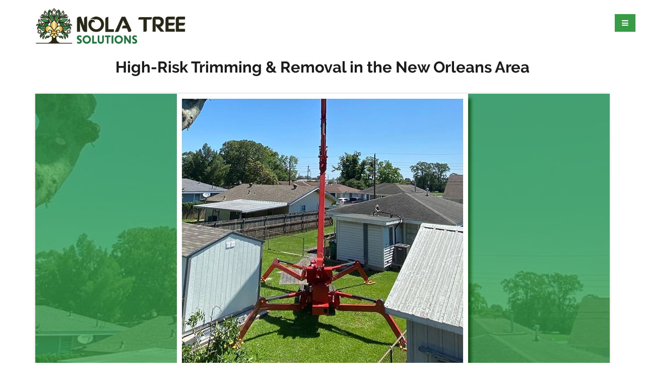

--- FILE ---
content_type: text/html; charset=UTF-8
request_url: https://nolatreesolutions.com/services/high-risk-trimming-removal/
body_size: 16577
content:
<!DOCTYPE html>
<html lang="en-US" prefix="og: https://ogp.me/ns#" class="no-js">
<head>
    <meta charset="UTF-8">
    <meta name="viewport" content="width=device-width, initial-scale=1">
    <link rel="profile" href="http://gmpg.org/xfn/11">
    <link rel="pingback" href="https://nolatreesolutions.com/xmlrpc.php">
    	<style>img:is([sizes="auto" i], [sizes^="auto," i]) { contain-intrinsic-size: 3000px 1500px }</style>
	<script type="text/javascript">function rgmkInitGoogleMaps(){window.rgmkGoogleMapsCallback=true;try{jQuery(document).trigger("rgmkGoogleMapsLoad")}catch(err){}}</script>
<!-- Google Tag Manager for WordPress by gtm4wp.com -->
<script data-cfasync="false" data-pagespeed-no-defer>
	var gtm4wp_datalayer_name = "dataLayer";
	var dataLayer = dataLayer || [];

	const gtm4wp_scrollerscript_debugmode         = false;
	const gtm4wp_scrollerscript_callbacktime      = 100;
	const gtm4wp_scrollerscript_readerlocation    = 150;
	const gtm4wp_scrollerscript_contentelementid  = "content";
	const gtm4wp_scrollerscript_scannertime       = 60;
</script>
<!-- End Google Tag Manager for WordPress by gtm4wp.com -->
<!-- Search Engine Optimization by Rank Math PRO - https://rankmath.com/ -->
<title>High-Risk Trimming &amp; Removal - NOLA Tree Solutions</title>
<meta name="description" content="When a tree becomes unstable, damaged, or dangerously positioned, it is not the time for guesswork. High risk trimming and removal is specialized tree work"/>
<meta name="robots" content="follow, index, max-snippet:-1, max-video-preview:-1, max-image-preview:large"/>
<link rel="canonical" href="https://nolatreesolutions.com/services/high-risk-trimming-removal/" />
<meta property="og:locale" content="en_US" />
<meta property="og:type" content="article" />
<meta property="og:title" content="High-Risk Trimming &amp; Removal - NOLA Tree Solutions" />
<meta property="og:description" content="When a tree becomes unstable, damaged, or dangerously positioned, it is not the time for guesswork. High risk trimming and removal is specialized tree work" />
<meta property="og:url" content="https://nolatreesolutions.com/services/high-risk-trimming-removal/" />
<meta property="og:site_name" content="NOLA Tree Solutions" />
<meta property="og:updated_time" content="2025-12-19T22:26:32+00:00" />
<meta property="article:published_time" content="2023-06-30T16:57:34+00:00" />
<meta property="article:modified_time" content="2025-12-19T22:26:32+00:00" />
<meta name="twitter:card" content="summary_large_image" />
<meta name="twitter:title" content="High-Risk Trimming &amp; Removal - NOLA Tree Solutions" />
<meta name="twitter:description" content="When a tree becomes unstable, damaged, or dangerously positioned, it is not the time for guesswork. High risk trimming and removal is specialized tree work" />
<meta name="twitter:label1" content="Time to read" />
<meta name="twitter:data1" content="9 minutes" />
<script type="application/ld+json" class="rank-math-schema-pro">{"@context":"https://schema.org","@graph":[{"@type":["Organization"],"@id":"https://nolatreesolutions.com/#organization","name":"NOLA Tree Solutions","url":"https://nolatreesolutions.com","email":"info@nolatreesolutions.com","logo":{"@type":"ImageObject","@id":"https://nolatreesolutions.com/#logo","url":"https://nolatreesolutions.com/wp-content/uploads/2019/08/cropped-NOLATreeSolutions.png","contentUrl":"https://nolatreesolutions.com/wp-content/uploads/2019/08/cropped-NOLATreeSolutions.png","caption":"NOLA Tree Solutions","inLanguage":"en-US","width":"512","height":"512"},"contactPoint":[{"@type":"ContactPoint","telephone":"(504) 458-7656","contactType":"customer support"}],"openingHours":["Monday,Tuesday,Wednesday,Thursday,Friday 09:00 AM - 5:00 PM","Saturday,Sunday Closed"],"description":"NOLA Tree Solutions is a licensed and insured tree service company based in Louisiana. We provide professional tree removal, tree trimming, stump grinding, land clearing, and ongoing tree health maintenance for homeowners and commercial property owners throughout the Greater New Orleans area. We combine local expertise with a strong commitment to safety, customer service, and long-term care for Louisiana trees. Our goal is to help clients protect their property, improve curb appeal, and keep their trees healthy year-round."},{"@type":"WebSite","@id":"https://nolatreesolutions.com/#website","url":"https://nolatreesolutions.com","name":"NOLA Tree Solutions","alternateName":"NOLA Tree","publisher":{"@id":"https://nolatreesolutions.com/#organization"},"inLanguage":"en-US"},{"@type":"WebPage","@id":"https://nolatreesolutions.com/services/high-risk-trimming-removal/#webpage","url":"https://nolatreesolutions.com/services/high-risk-trimming-removal/","name":"High-Risk Trimming &amp; Removal - NOLA Tree Solutions","datePublished":"2023-06-30T16:57:34+00:00","dateModified":"2025-12-19T22:26:32+00:00","isPartOf":{"@id":"https://nolatreesolutions.com/#website"},"inLanguage":"en-US"},{"@type":"Person","@id":"https://nolatreesolutions.com/author/agreen/","name":"agreen","url":"https://nolatreesolutions.com/author/agreen/","image":{"@type":"ImageObject","@id":"https://secure.gravatar.com/avatar/f89c45c957593a2ec239509bdaa0cba6e3fcc192369e855a72280607b39b0eeb?s=96&amp;d=mm&amp;r=g","url":"https://secure.gravatar.com/avatar/f89c45c957593a2ec239509bdaa0cba6e3fcc192369e855a72280607b39b0eeb?s=96&amp;d=mm&amp;r=g","caption":"agreen","inLanguage":"en-US"},"worksFor":{"@id":"https://nolatreesolutions.com/#organization"}},{"@type":"Article","headline":"High-Risk Trimming &amp; Removal - NOLA Tree Solutions","keywords":"high-risk trimming &amp; removal","datePublished":"2023-06-30T16:57:34+00:00","dateModified":"2025-12-19T22:26:32+00:00","author":{"@id":"https://nolatreesolutions.com/author/agreen/","name":"agreen"},"publisher":{"@id":"https://nolatreesolutions.com/#organization"},"description":"When a tree becomes unstable, damaged, or dangerously positioned, it is not the time for guesswork. High risk trimming and removal is specialized tree work","name":"High-Risk Trimming &amp; Removal - NOLA Tree Solutions","@id":"https://nolatreesolutions.com/services/high-risk-trimming-removal/#richSnippet","isPartOf":{"@id":"https://nolatreesolutions.com/services/high-risk-trimming-removal/#webpage"},"inLanguage":"en-US","mainEntityOfPage":{"@id":"https://nolatreesolutions.com/services/high-risk-trimming-removal/#webpage"}}]}</script>
<!-- /Rank Math WordPress SEO plugin -->

<link rel="alternate" type="application/rss+xml" title="NOLA Tree Solutions &raquo; Feed" href="https://nolatreesolutions.com/feed/" />
<link rel="alternate" type="application/rss+xml" title="NOLA Tree Solutions &raquo; Comments Feed" href="https://nolatreesolutions.com/comments/feed/" />
<script type="text/javascript">
/* <![CDATA[ */
window._wpemojiSettings = {"baseUrl":"https:\/\/s.w.org\/images\/core\/emoji\/16.0.1\/72x72\/","ext":".png","svgUrl":"https:\/\/s.w.org\/images\/core\/emoji\/16.0.1\/svg\/","svgExt":".svg","source":{"concatemoji":"https:\/\/nolatreesolutions.com\/wp-includes\/js\/wp-emoji-release.min.js?ver=6.8.3"}};
/*! This file is auto-generated */
!function(s,n){var o,i,e;function c(e){try{var t={supportTests:e,timestamp:(new Date).valueOf()};sessionStorage.setItem(o,JSON.stringify(t))}catch(e){}}function p(e,t,n){e.clearRect(0,0,e.canvas.width,e.canvas.height),e.fillText(t,0,0);var t=new Uint32Array(e.getImageData(0,0,e.canvas.width,e.canvas.height).data),a=(e.clearRect(0,0,e.canvas.width,e.canvas.height),e.fillText(n,0,0),new Uint32Array(e.getImageData(0,0,e.canvas.width,e.canvas.height).data));return t.every(function(e,t){return e===a[t]})}function u(e,t){e.clearRect(0,0,e.canvas.width,e.canvas.height),e.fillText(t,0,0);for(var n=e.getImageData(16,16,1,1),a=0;a<n.data.length;a++)if(0!==n.data[a])return!1;return!0}function f(e,t,n,a){switch(t){case"flag":return n(e,"\ud83c\udff3\ufe0f\u200d\u26a7\ufe0f","\ud83c\udff3\ufe0f\u200b\u26a7\ufe0f")?!1:!n(e,"\ud83c\udde8\ud83c\uddf6","\ud83c\udde8\u200b\ud83c\uddf6")&&!n(e,"\ud83c\udff4\udb40\udc67\udb40\udc62\udb40\udc65\udb40\udc6e\udb40\udc67\udb40\udc7f","\ud83c\udff4\u200b\udb40\udc67\u200b\udb40\udc62\u200b\udb40\udc65\u200b\udb40\udc6e\u200b\udb40\udc67\u200b\udb40\udc7f");case"emoji":return!a(e,"\ud83e\udedf")}return!1}function g(e,t,n,a){var r="undefined"!=typeof WorkerGlobalScope&&self instanceof WorkerGlobalScope?new OffscreenCanvas(300,150):s.createElement("canvas"),o=r.getContext("2d",{willReadFrequently:!0}),i=(o.textBaseline="top",o.font="600 32px Arial",{});return e.forEach(function(e){i[e]=t(o,e,n,a)}),i}function t(e){var t=s.createElement("script");t.src=e,t.defer=!0,s.head.appendChild(t)}"undefined"!=typeof Promise&&(o="wpEmojiSettingsSupports",i=["flag","emoji"],n.supports={everything:!0,everythingExceptFlag:!0},e=new Promise(function(e){s.addEventListener("DOMContentLoaded",e,{once:!0})}),new Promise(function(t){var n=function(){try{var e=JSON.parse(sessionStorage.getItem(o));if("object"==typeof e&&"number"==typeof e.timestamp&&(new Date).valueOf()<e.timestamp+604800&&"object"==typeof e.supportTests)return e.supportTests}catch(e){}return null}();if(!n){if("undefined"!=typeof Worker&&"undefined"!=typeof OffscreenCanvas&&"undefined"!=typeof URL&&URL.createObjectURL&&"undefined"!=typeof Blob)try{var e="postMessage("+g.toString()+"("+[JSON.stringify(i),f.toString(),p.toString(),u.toString()].join(",")+"));",a=new Blob([e],{type:"text/javascript"}),r=new Worker(URL.createObjectURL(a),{name:"wpTestEmojiSupports"});return void(r.onmessage=function(e){c(n=e.data),r.terminate(),t(n)})}catch(e){}c(n=g(i,f,p,u))}t(n)}).then(function(e){for(var t in e)n.supports[t]=e[t],n.supports.everything=n.supports.everything&&n.supports[t],"flag"!==t&&(n.supports.everythingExceptFlag=n.supports.everythingExceptFlag&&n.supports[t]);n.supports.everythingExceptFlag=n.supports.everythingExceptFlag&&!n.supports.flag,n.DOMReady=!1,n.readyCallback=function(){n.DOMReady=!0}}).then(function(){return e}).then(function(){var e;n.supports.everything||(n.readyCallback(),(e=n.source||{}).concatemoji?t(e.concatemoji):e.wpemoji&&e.twemoji&&(t(e.twemoji),t(e.wpemoji)))}))}((window,document),window._wpemojiSettings);
/* ]]> */
</script>
<style id='wp-emoji-styles-inline-css' type='text/css'>

	img.wp-smiley, img.emoji {
		display: inline !important;
		border: none !important;
		box-shadow: none !important;
		height: 1em !important;
		width: 1em !important;
		margin: 0 0.07em !important;
		vertical-align: -0.1em !important;
		background: none !important;
		padding: 0 !important;
	}
</style>
<link rel='stylesheet' id='wp-block-library-css' href='https://nolatreesolutions.com/wp-includes/css/dist/block-library/style.min.css?ver=6.8.3' type='text/css' media='all' />
<style id='classic-theme-styles-inline-css' type='text/css'>
/*! This file is auto-generated */
.wp-block-button__link{color:#fff;background-color:#32373c;border-radius:9999px;box-shadow:none;text-decoration:none;padding:calc(.667em + 2px) calc(1.333em + 2px);font-size:1.125em}.wp-block-file__button{background:#32373c;color:#fff;text-decoration:none}
</style>
<link rel='stylesheet' id='grbb-business-review-style-css' href='https://nolatreesolutions.com/wp-content/plugins/business-review/build/view.css?ver=1.0.13' type='text/css' media='all' />
<style id='global-styles-inline-css' type='text/css'>
:root{--wp--preset--aspect-ratio--square: 1;--wp--preset--aspect-ratio--4-3: 4/3;--wp--preset--aspect-ratio--3-4: 3/4;--wp--preset--aspect-ratio--3-2: 3/2;--wp--preset--aspect-ratio--2-3: 2/3;--wp--preset--aspect-ratio--16-9: 16/9;--wp--preset--aspect-ratio--9-16: 9/16;--wp--preset--color--black: #000000;--wp--preset--color--cyan-bluish-gray: #abb8c3;--wp--preset--color--white: #ffffff;--wp--preset--color--pale-pink: #f78da7;--wp--preset--color--vivid-red: #cf2e2e;--wp--preset--color--luminous-vivid-orange: #ff6900;--wp--preset--color--luminous-vivid-amber: #fcb900;--wp--preset--color--light-green-cyan: #7bdcb5;--wp--preset--color--vivid-green-cyan: #00d084;--wp--preset--color--pale-cyan-blue: #8ed1fc;--wp--preset--color--vivid-cyan-blue: #0693e3;--wp--preset--color--vivid-purple: #9b51e0;--wp--preset--gradient--vivid-cyan-blue-to-vivid-purple: linear-gradient(135deg,rgba(6,147,227,1) 0%,rgb(155,81,224) 100%);--wp--preset--gradient--light-green-cyan-to-vivid-green-cyan: linear-gradient(135deg,rgb(122,220,180) 0%,rgb(0,208,130) 100%);--wp--preset--gradient--luminous-vivid-amber-to-luminous-vivid-orange: linear-gradient(135deg,rgba(252,185,0,1) 0%,rgba(255,105,0,1) 100%);--wp--preset--gradient--luminous-vivid-orange-to-vivid-red: linear-gradient(135deg,rgba(255,105,0,1) 0%,rgb(207,46,46) 100%);--wp--preset--gradient--very-light-gray-to-cyan-bluish-gray: linear-gradient(135deg,rgb(238,238,238) 0%,rgb(169,184,195) 100%);--wp--preset--gradient--cool-to-warm-spectrum: linear-gradient(135deg,rgb(74,234,220) 0%,rgb(151,120,209) 20%,rgb(207,42,186) 40%,rgb(238,44,130) 60%,rgb(251,105,98) 80%,rgb(254,248,76) 100%);--wp--preset--gradient--blush-light-purple: linear-gradient(135deg,rgb(255,206,236) 0%,rgb(152,150,240) 100%);--wp--preset--gradient--blush-bordeaux: linear-gradient(135deg,rgb(254,205,165) 0%,rgb(254,45,45) 50%,rgb(107,0,62) 100%);--wp--preset--gradient--luminous-dusk: linear-gradient(135deg,rgb(255,203,112) 0%,rgb(199,81,192) 50%,rgb(65,88,208) 100%);--wp--preset--gradient--pale-ocean: linear-gradient(135deg,rgb(255,245,203) 0%,rgb(182,227,212) 50%,rgb(51,167,181) 100%);--wp--preset--gradient--electric-grass: linear-gradient(135deg,rgb(202,248,128) 0%,rgb(113,206,126) 100%);--wp--preset--gradient--midnight: linear-gradient(135deg,rgb(2,3,129) 0%,rgb(40,116,252) 100%);--wp--preset--font-size--small: 13px;--wp--preset--font-size--medium: 20px;--wp--preset--font-size--large: 36px;--wp--preset--font-size--x-large: 42px;--wp--preset--spacing--20: 0.44rem;--wp--preset--spacing--30: 0.67rem;--wp--preset--spacing--40: 1rem;--wp--preset--spacing--50: 1.5rem;--wp--preset--spacing--60: 2.25rem;--wp--preset--spacing--70: 3.38rem;--wp--preset--spacing--80: 5.06rem;--wp--preset--shadow--natural: 6px 6px 9px rgba(0, 0, 0, 0.2);--wp--preset--shadow--deep: 12px 12px 50px rgba(0, 0, 0, 0.4);--wp--preset--shadow--sharp: 6px 6px 0px rgba(0, 0, 0, 0.2);--wp--preset--shadow--outlined: 6px 6px 0px -3px rgba(255, 255, 255, 1), 6px 6px rgba(0, 0, 0, 1);--wp--preset--shadow--crisp: 6px 6px 0px rgba(0, 0, 0, 1);}:where(.is-layout-flex){gap: 0.5em;}:where(.is-layout-grid){gap: 0.5em;}body .is-layout-flex{display: flex;}.is-layout-flex{flex-wrap: wrap;align-items: center;}.is-layout-flex > :is(*, div){margin: 0;}body .is-layout-grid{display: grid;}.is-layout-grid > :is(*, div){margin: 0;}:where(.wp-block-columns.is-layout-flex){gap: 2em;}:where(.wp-block-columns.is-layout-grid){gap: 2em;}:where(.wp-block-post-template.is-layout-flex){gap: 1.25em;}:where(.wp-block-post-template.is-layout-grid){gap: 1.25em;}.has-black-color{color: var(--wp--preset--color--black) !important;}.has-cyan-bluish-gray-color{color: var(--wp--preset--color--cyan-bluish-gray) !important;}.has-white-color{color: var(--wp--preset--color--white) !important;}.has-pale-pink-color{color: var(--wp--preset--color--pale-pink) !important;}.has-vivid-red-color{color: var(--wp--preset--color--vivid-red) !important;}.has-luminous-vivid-orange-color{color: var(--wp--preset--color--luminous-vivid-orange) !important;}.has-luminous-vivid-amber-color{color: var(--wp--preset--color--luminous-vivid-amber) !important;}.has-light-green-cyan-color{color: var(--wp--preset--color--light-green-cyan) !important;}.has-vivid-green-cyan-color{color: var(--wp--preset--color--vivid-green-cyan) !important;}.has-pale-cyan-blue-color{color: var(--wp--preset--color--pale-cyan-blue) !important;}.has-vivid-cyan-blue-color{color: var(--wp--preset--color--vivid-cyan-blue) !important;}.has-vivid-purple-color{color: var(--wp--preset--color--vivid-purple) !important;}.has-black-background-color{background-color: var(--wp--preset--color--black) !important;}.has-cyan-bluish-gray-background-color{background-color: var(--wp--preset--color--cyan-bluish-gray) !important;}.has-white-background-color{background-color: var(--wp--preset--color--white) !important;}.has-pale-pink-background-color{background-color: var(--wp--preset--color--pale-pink) !important;}.has-vivid-red-background-color{background-color: var(--wp--preset--color--vivid-red) !important;}.has-luminous-vivid-orange-background-color{background-color: var(--wp--preset--color--luminous-vivid-orange) !important;}.has-luminous-vivid-amber-background-color{background-color: var(--wp--preset--color--luminous-vivid-amber) !important;}.has-light-green-cyan-background-color{background-color: var(--wp--preset--color--light-green-cyan) !important;}.has-vivid-green-cyan-background-color{background-color: var(--wp--preset--color--vivid-green-cyan) !important;}.has-pale-cyan-blue-background-color{background-color: var(--wp--preset--color--pale-cyan-blue) !important;}.has-vivid-cyan-blue-background-color{background-color: var(--wp--preset--color--vivid-cyan-blue) !important;}.has-vivid-purple-background-color{background-color: var(--wp--preset--color--vivid-purple) !important;}.has-black-border-color{border-color: var(--wp--preset--color--black) !important;}.has-cyan-bluish-gray-border-color{border-color: var(--wp--preset--color--cyan-bluish-gray) !important;}.has-white-border-color{border-color: var(--wp--preset--color--white) !important;}.has-pale-pink-border-color{border-color: var(--wp--preset--color--pale-pink) !important;}.has-vivid-red-border-color{border-color: var(--wp--preset--color--vivid-red) !important;}.has-luminous-vivid-orange-border-color{border-color: var(--wp--preset--color--luminous-vivid-orange) !important;}.has-luminous-vivid-amber-border-color{border-color: var(--wp--preset--color--luminous-vivid-amber) !important;}.has-light-green-cyan-border-color{border-color: var(--wp--preset--color--light-green-cyan) !important;}.has-vivid-green-cyan-border-color{border-color: var(--wp--preset--color--vivid-green-cyan) !important;}.has-pale-cyan-blue-border-color{border-color: var(--wp--preset--color--pale-cyan-blue) !important;}.has-vivid-cyan-blue-border-color{border-color: var(--wp--preset--color--vivid-cyan-blue) !important;}.has-vivid-purple-border-color{border-color: var(--wp--preset--color--vivid-purple) !important;}.has-vivid-cyan-blue-to-vivid-purple-gradient-background{background: var(--wp--preset--gradient--vivid-cyan-blue-to-vivid-purple) !important;}.has-light-green-cyan-to-vivid-green-cyan-gradient-background{background: var(--wp--preset--gradient--light-green-cyan-to-vivid-green-cyan) !important;}.has-luminous-vivid-amber-to-luminous-vivid-orange-gradient-background{background: var(--wp--preset--gradient--luminous-vivid-amber-to-luminous-vivid-orange) !important;}.has-luminous-vivid-orange-to-vivid-red-gradient-background{background: var(--wp--preset--gradient--luminous-vivid-orange-to-vivid-red) !important;}.has-very-light-gray-to-cyan-bluish-gray-gradient-background{background: var(--wp--preset--gradient--very-light-gray-to-cyan-bluish-gray) !important;}.has-cool-to-warm-spectrum-gradient-background{background: var(--wp--preset--gradient--cool-to-warm-spectrum) !important;}.has-blush-light-purple-gradient-background{background: var(--wp--preset--gradient--blush-light-purple) !important;}.has-blush-bordeaux-gradient-background{background: var(--wp--preset--gradient--blush-bordeaux) !important;}.has-luminous-dusk-gradient-background{background: var(--wp--preset--gradient--luminous-dusk) !important;}.has-pale-ocean-gradient-background{background: var(--wp--preset--gradient--pale-ocean) !important;}.has-electric-grass-gradient-background{background: var(--wp--preset--gradient--electric-grass) !important;}.has-midnight-gradient-background{background: var(--wp--preset--gradient--midnight) !important;}.has-small-font-size{font-size: var(--wp--preset--font-size--small) !important;}.has-medium-font-size{font-size: var(--wp--preset--font-size--medium) !important;}.has-large-font-size{font-size: var(--wp--preset--font-size--large) !important;}.has-x-large-font-size{font-size: var(--wp--preset--font-size--x-large) !important;}
:where(.wp-block-post-template.is-layout-flex){gap: 1.25em;}:where(.wp-block-post-template.is-layout-grid){gap: 1.25em;}
:where(.wp-block-columns.is-layout-flex){gap: 2em;}:where(.wp-block-columns.is-layout-grid){gap: 2em;}
:root :where(.wp-block-pullquote){font-size: 1.5em;line-height: 1.6;}
</style>
<link rel='stylesheet' id='rs-plugin-settings-css' href='https://nolatreesolutions.com/wp-content/plugins/revslider/public/assets/css/settings.css?ver=5.4.8.3' type='text/css' media='all' />
<style id='rs-plugin-settings-inline-css' type='text/css'>
#rs-demo-id {}
</style>
<link rel='stylesheet' id='wp-review-slider-pro-public_combine-css' href='https://nolatreesolutions.com/wp-content/plugins/wp-google-places-review-slider/public/css/wprev-public_combine.css?ver=17.7' type='text/css' media='all' />
<link rel='stylesheet' id='wp_review_comments-css' href='https://nolatreesolutions.com/wp-content/plugins/wp-review-pro/public/css/comments.css?ver=3.4.11' type='text/css' media='all' />
<link rel='stylesheet' id='studio-default-css' href='https://nolatreesolutions.com/wp-content/themes/studiox/style.css?ver=6.8.3' type='text/css' media='all' />
<link rel='stylesheet' id='bootstrap-css' href='https://nolatreesolutions.com/wp-content/themes/studiox/assets/css/bootstrap.min.css?ver=6.8.3' type='text/css' media='all' />
<link rel='stylesheet' id='studiox-style-css' href='https://nolatreesolutions.com/wp-content/themes/studiox/assets/css/studiox-style.css?ver=6.8.3' type='text/css' media='all' />
<style id='studiox-style-inline-css' type='text/css'>

.what-we-do-features h3>span,
.bravo_facts .outer-circle:hover .icons
.our-team .hovereffect .overlay,
.progress-bar-custom,
.our-team .our-team-social > li > a > i.fa:hover, .our-team .our-team-social > li > a > i.fa:active,
.timeline > li:hover .timeline-panel,
.price.price-selected,
.bravo_testimonial .owl-controls .owl-page.active span,
#blog-slider .owl-controls .owl-page.active span,
.bravo-twitter #blog-text-slider .owl-controls .owl-page.active span,
footer,
.side-menu-button,
.shrink.navbar-default .navbar-nav > .active > a, .shrink.navbar-default .navbar-nav > .active > a:focus, .shrink.navbar-default .navbar-nav > .active > a:hover,
.our-team .hovereffect .overlay,
.price:hover,
.bravo_facts .outer-circle:hover .icons,
.what-we-do-features h3>span,
.tagcloud a:hover,
.blog-item .post-comment form input[type=submit], .contact form input[type=submit],
#area-main .tag-cloud li a:focus, #area-main .tag-cloud li a:hover, .blog-reply a.btn-rep:focus, .blog-reply a.btn-rep:hover,
.social-link li a:hover,
.slider-button.blue,
.slider-button.hl
{
    background-color:#389c46}

.page-links a:hover, .page-links>span
{
    background-color:#389c46!important;
    color:white!important;
}
.bravo_facts .outer-circle:hover,
.social-link li a:hover,
form .buttons:active, form .buttons:hover
{
    border-color:#389c46}
.timeline > li:hover .timeline-panel:after
{
    border-left-color: #389c46;
    border-right-color: #389c46;
}

.timeline > li:hover .timeline-badge > a,
.bravo_testimonial h5,
#blog-slider .blog-slider-descp p:nth-child(2) > span,
#blog-slider .item:hover h3,
.bravo-twitter h2,
.what-we-do-features:hover>h3,
.address-details:hover h2,
.address-details:hover p,
#blog-slider .item:hover p:last-child,
.navbar-default .navbar-nav > .active > a, .navbar-default .navbar-nav > .active > a:focus, .navbar-default .navbar-nav > .active > a:hover,
.sidenav ul > li.active> a,
.navbar .navbar-nav  li:hover> a,
.side-menu-button.actives .fa,
ul.category li .post-date,
ul.category li a:focus, ul.category li a:hover,
#area-main ul.blog-author li a:focus, #area-main ul.blog-author li a:hover,
.page-2 .navbar.shrink .navbar-nav>li:hover:not(.active)>a,
.page-2 .navbar:not(.shrink) .navbar-nav>li.active>a,
.navbar-nav li ul li.current-menu-item> a
{
    color:#389c46}
.hl-bold
{
    color:#389c46;
    font-weight:bold;
}

.bravo_portfolio #owl-demo .hovereffect .overlay
{
    background:rgba(56 , 156 , 70,0.8)
}

.price:hover .header, .price.price-selected .header,
form .buttons
{
    color:#389c46;
    border-color:#389c46}
.price.price-selected::before,
#blog-slider .blog-img,
.price:hover::before
{
    border-bottom-color:#389c46}


</style>
<!--[if lt IE 9]>
<link rel='stylesheet' id='vc_lte_ie9-css' href='https://nolatreesolutions.com/wp-content/plugins/js_composer/assets/css/vc_lte_ie9.min.css?ver=6.0.3' type='text/css' media='screen' />
<![endif]-->
<link rel='stylesheet' id='js_composer_front-css' href='https://nolatreesolutions.com/wp-content/plugins/js_composer/assets/css/js_composer.min.css?ver=6.0.3' type='text/css' media='all' />
<link rel='stylesheet' id='js_composer_custom_css-css' href='//nolatreesolutions.com/wp-content/uploads/js_composer/custom.css?ver=6.0.3' type='text/css' media='all' />
<link rel='stylesheet' id='fontawesome-css' href='https://nolatreesolutions.com/wp-content/plugins/wp-review-pro/public/css/font-awesome.min.css?ver=4.7.0-modified' type='text/css' media='all' />
<link rel='stylesheet' id='wp_review-style-css' href='https://nolatreesolutions.com/wp-content/plugins/wp-review-pro/public/css/wp-review.css?ver=3.4.11' type='text/css' media='all' />
<script type="text/javascript" id="jquery-core-js-extra">
/* <![CDATA[ */
var bravo_params = {"url_logo":"https:\/\/nolatreesolutions.com\/wp-content\/uploads\/2019\/08\/NolaTreeSolutions-H-White_450w.png","url_logo_white":null,"on_loading_text":"Loading ....","loadmore_text":"Load More","ajax_url":"https:\/\/nolatreesolutions.com\/wp-admin\/admin-ajax.php","nomore_text":"No More"};
/* ]]> */
</script>
<script type="text/javascript" src="https://nolatreesolutions.com/wp-includes/js/jquery/jquery.min.js?ver=3.7.1" id="jquery-core-js"></script>
<script type="text/javascript" src="https://nolatreesolutions.com/wp-includes/js/jquery/jquery-migrate.min.js?ver=3.4.1" id="jquery-migrate-js"></script>
<script type="text/javascript" id="jquery-migrate-js-after">
/* <![CDATA[ */
jQuery(document).ready(function($){ $('.bravo-sidebar ul').addClass('category');
			$('.widget_archive li').each(function(){
				var text=$(this).clone();
				var a=$(this).find('a').clone();
				text.find('a').remove();
				a.append('<span class="count-posts">'+text.html()+'</span>');
	
				$(this).html(a);
			});});
/* ]]> */
</script>
<script type="text/javascript" src="https://nolatreesolutions.com/wp-content/plugins/revslider/public/assets/js/jquery.themepunch.tools.min.js?ver=5.4.8.3" id="tp-tools-js"></script>
<script type="text/javascript" src="https://nolatreesolutions.com/wp-content/plugins/revslider/public/assets/js/jquery.themepunch.revolution.min.js?ver=5.4.8.3" id="revmin-js"></script>
<script type="text/javascript" src="https://nolatreesolutions.com/wp-content/plugins/duracelltomi-google-tag-manager/dist/js/analytics-talk-content-tracking.js?ver=1.22.3" id="gtm4wp-scroll-tracking-js"></script>
<link rel="https://api.w.org/" href="https://nolatreesolutions.com/wp-json/" /><link rel="alternate" title="JSON" type="application/json" href="https://nolatreesolutions.com/wp-json/wp/v2/pages/521" /><link rel="EditURI" type="application/rsd+xml" title="RSD" href="https://nolatreesolutions.com/xmlrpc.php?rsd" />
<meta name="generator" content="WordPress 6.8.3" />
<link rel='shortlink' href='https://nolatreesolutions.com/?p=521' />
<link rel="alternate" title="oEmbed (JSON)" type="application/json+oembed" href="https://nolatreesolutions.com/wp-json/oembed/1.0/embed?url=https%3A%2F%2Fnolatreesolutions.com%2Fservices%2Fhigh-risk-trimming-removal%2F" />
<link rel="alternate" title="oEmbed (XML)" type="text/xml+oembed" href="https://nolatreesolutions.com/wp-json/oembed/1.0/embed?url=https%3A%2F%2Fnolatreesolutions.com%2Fservices%2Fhigh-risk-trimming-removal%2F&#038;format=xml" />
<meta name="generator" content="performance-lab 4.0.1; plugins: ">

<!-- Google Tag Manager for WordPress by gtm4wp.com -->
<!-- GTM Container placement set to automatic -->
<script data-cfasync="false" data-pagespeed-no-defer>
	var dataLayer_content = {"pagePostType":"page","pagePostType2":"single-page","pagePostAuthor":"agreen"};
	dataLayer.push( dataLayer_content );
</script>
<script data-cfasync="false" data-pagespeed-no-defer>
(function(w,d,s,l,i){w[l]=w[l]||[];w[l].push({'gtm.start':
new Date().getTime(),event:'gtm.js'});var f=d.getElementsByTagName(s)[0],
j=d.createElement(s),dl=l!='dataLayer'?'&l='+l:'';j.async=true;j.src=
'//www.googletagmanager.com/gtm.js?id='+i+dl;f.parentNode.insertBefore(j,f);
})(window,document,'script','dataLayer','GTM-N4V9HJ34');
</script>
<!-- End Google Tag Manager for WordPress by gtm4wp.com --><meta name="generator" content="Powered by WPBakery Page Builder - drag and drop page builder for WordPress."/>
<meta name="generator" content="Powered by Slider Revolution 5.4.8.3 - responsive, Mobile-Friendly Slider Plugin for WordPress with comfortable drag and drop interface." />
<link rel="icon" href="https://nolatreesolutions.com/wp-content/uploads/2019/08/cropped-NOLATreeSolutions-32x32.png" sizes="32x32" />
<link rel="icon" href="https://nolatreesolutions.com/wp-content/uploads/2019/08/cropped-NOLATreeSolutions-192x192.png" sizes="192x192" />
<link rel="apple-touch-icon" href="https://nolatreesolutions.com/wp-content/uploads/2019/08/cropped-NOLATreeSolutions-180x180.png" />
<meta name="msapplication-TileImage" content="https://nolatreesolutions.com/wp-content/uploads/2019/08/cropped-NOLATreeSolutions-270x270.png" />
<script type="text/javascript">function setREVStartSize(e){									
						try{ e.c=jQuery(e.c);var i=jQuery(window).width(),t=9999,r=0,n=0,l=0,f=0,s=0,h=0;
							if(e.responsiveLevels&&(jQuery.each(e.responsiveLevels,function(e,f){f>i&&(t=r=f,l=e),i>f&&f>r&&(r=f,n=e)}),t>r&&(l=n)),f=e.gridheight[l]||e.gridheight[0]||e.gridheight,s=e.gridwidth[l]||e.gridwidth[0]||e.gridwidth,h=i/s,h=h>1?1:h,f=Math.round(h*f),"fullscreen"==e.sliderLayout){var u=(e.c.width(),jQuery(window).height());if(void 0!=e.fullScreenOffsetContainer){var c=e.fullScreenOffsetContainer.split(",");if (c) jQuery.each(c,function(e,i){u=jQuery(i).length>0?u-jQuery(i).outerHeight(!0):u}),e.fullScreenOffset.split("%").length>1&&void 0!=e.fullScreenOffset&&e.fullScreenOffset.length>0?u-=jQuery(window).height()*parseInt(e.fullScreenOffset,0)/100:void 0!=e.fullScreenOffset&&e.fullScreenOffset.length>0&&(u-=parseInt(e.fullScreenOffset,0))}f=u}else void 0!=e.minHeight&&f<e.minHeight&&(f=e.minHeight);e.c.closest(".rev_slider_wrapper").css({height:f})					
						}catch(d){console.log("Failure at Presize of Slider:"+d)}						
					};</script>
		<style type="text/css" id="wp-custom-css">
			.navbar-brand>img,.shrink .navbar-brand>img{width:300px}

#reviews {color:white;}
		</style>
		<noscript><style> .wpb_animate_when_almost_visible { opacity: 1; }</style></noscript></head>
<body class="wp-singular page-template page-template-template-blank page-template-template-blank-php page page-id-521 page-child parent-pageid-493 wp-theme-studiox wp_review_comments_template bravo_fullwidth_menu woocommerce page-2 -menu wpb-js-composer js-comp-ver-6.0.3 vc_responsive" data-spy="scroll" data-target=".navbars" data-offset="90" id="main">
    
    <!--header start-->
<header>
    <!--nav bar start -->
    <nav class="navbar navbar-default navbar-fixed-top navbars">
        <div class="container-fluid">
                        <a class="side-menu-button"> <i class="fa fa-bars" aria-hidden="true"></i> </a>
                        <div class="container">
                <div class="navbar-header">
                                        <a class="navbar-brand" data-logo-scrolled="https://nolatreesolutions.com/wp-content/uploads/2019/08/NolaTreeSolutions-H-Dark_450w.png" data-logo="https://nolatreesolutions.com/wp-content/uploads/2019/08/NolaTreeSolutions-H-Dark_450w.png" href="https://nolatreesolutions.com/"><img src="https://nolatreesolutions.com/wp-content/uploads/2019/08/NolaTreeSolutions-H-Dark_450w.png" alt="logo"></a>
                                    </div>
                <div class="collapse navbar-collapse navbar-ex1-collapse hidden-xs ">
                    
                </div>

                <div class="sidenav "><div class="menu-main-menu-container"><ul id="menu-main-menu" class="menu nav"><li id="menu-item-358" class="menu-item menu-item-type-custom menu-item-object-custom menu-item-home menu-item-358"><a href="https://nolatreesolutions.com">NOLA Tree Solutions</a></li>
<li id="menu-item-564" class="menu-item menu-item-type-post_type menu-item-object-page menu-item-564"><a href="https://nolatreesolutions.com/contact-us/">Contact Us</a></li>
<li id="menu-item-538" class="menu-item menu-item-type-custom menu-item-object-custom menu-item-home current-menu-ancestor current-menu-parent menu-item-has-children menu-item-538"><a href="https://nolatreesolutions.com/#services">Services</a>
<ul class="sub-menu">
	<li id="menu-item-499" class="menu-item menu-item-type-post_type menu-item-object-page menu-item-499"><a href="https://nolatreesolutions.com/services/tree-removal/">Tree Services</a></li>
	<li id="menu-item-543" class="menu-item menu-item-type-post_type menu-item-object-page menu-item-543"><a href="https://nolatreesolutions.com/services/tree-pruning/">Tree Pruning</a></li>
	<li id="menu-item-542" class="menu-item menu-item-type-post_type menu-item-object-page menu-item-542"><a href="https://nolatreesolutions.com/services/tree-assessments/">Tree Assessments</a></li>
	<li id="menu-item-541" class="menu-item menu-item-type-post_type menu-item-object-page current-menu-item page_item page-item-521 current_page_item menu-item-541"><a href="https://nolatreesolutions.com/services/high-risk-trimming-removal/" aria-current="page">High-Risk Trimming &amp; Removal</a></li>
	<li id="menu-item-540" class="menu-item menu-item-type-post_type menu-item-object-page menu-item-540"><a href="https://nolatreesolutions.com/services/tree-stump-grinding/">Tree Stump Grinding</a></li>
	<li id="menu-item-539" class="menu-item menu-item-type-post_type menu-item-object-page menu-item-539"><a href="https://nolatreesolutions.com/services/land-clearing/">Land Clearing</a></li>
	<li id="menu-item-701" class="menu-item menu-item-type-post_type menu-item-object-page menu-item-701"><a href="https://nolatreesolutions.com/services/monthly-commercial-tree-maintenance/">Commercial Tree Maintenance</a></li>
</ul>
</li>
</ul></div> </div>

            </div>
        </div>
    </nav>
</header>
<!--header end-->
    <div class="wrapper">
<div class="container"><div class='bravo_container'><div class="vc_row wpb_row vc_row-fluid"><div class="wpb_column vc_column_container vc_col-sm-12"><div class="vc_column-inner "><div class="wpb_wrapper"><div class="vc_empty_space"   style="height: 100px"><span class="vc_empty_space_inner"></span></div>
	<div class="wpb_text_column wpb_content_element  wpb_animate_when_almost_visible wpb_fadeIn fadeIn" >
		<div class="wpb_wrapper">
			<h1 class="p1" style="text-align: center;">High-Risk Trimming &amp; Removal in the New Orleans Area</h1>

		</div>
	</div>

	<div  class="wpb_single_image wpb_content_element vc_align_center  wpb_animate_when_almost_visible wpb_fadeIn fadeIn">
		
		<figure class="wpb_wrapper vc_figure">
			<div class="vc_single_image-wrapper vc_box_shadow  vc_box_border_grey"><img fetchpriority="high" decoding="async" width="1140" height="544" src="https://nolatreesolutions.com/wp-content/uploads/2023/06/Hero-HighRiskAssessment.jpg" class="vc_single_image-img attachment-full" alt="" srcset="https://nolatreesolutions.com/wp-content/uploads/2023/06/Hero-HighRiskAssessment.jpg 1140w, https://nolatreesolutions.com/wp-content/uploads/2023/06/Hero-HighRiskAssessment-300x143.jpg 300w, https://nolatreesolutions.com/wp-content/uploads/2023/06/Hero-HighRiskAssessment-1024x489.jpg 1024w, https://nolatreesolutions.com/wp-content/uploads/2023/06/Hero-HighRiskAssessment-768x366.jpg 768w" sizes="(max-width: 1140px) 100vw, 1140px" /></div>
		</figure>
	</div>

	<div class="wpb_text_column wpb_content_element  wpb_animate_when_almost_visible wpb_fadeInUp fadeInUp" >
		<div class="wpb_wrapper">
			<h3 class="p1" style="text-align: center;">As your tree experts in New Orleans, Jefferson and the West Bank, we specialize in reaching the “unreachable.” Whether you need tree trimming or tree removal, no matter how difficult to get to or close to a structure, you can be sure we’ll get the job done safely and without causing any damage to your home.</h3>

		</div>
	</div>
</div></div></div></div></div><div class='bravo_container'><div class="vc_row wpb_row vc_row-fluid"><div class="wpb_column vc_column_container vc_col-sm-4"><div class="vc_column-inner "><div class="wpb_wrapper"><div class="vc_btn3-container  wpb_animate_when_almost_visible wpb_left-to-right left-to-right vc_btn3-center" ><a class="vc_general vc_btn3 vc_btn3-size-lg vc_btn3-shape-rounded vc_btn3-style-modern vc_btn3-icon-left vc_btn3-color-green" href="tel:+15044587656" title="(504) 458-7656" target="_blank"><i class="vc_btn3-icon fa fa-phone"></i> (504) 458-7656</a></div></div></div></div><div class="wpb_column vc_column_container vc_col-sm-4"><div class="vc_column-inner "><div class="wpb_wrapper">
	<div  class="wpb_single_image wpb_content_element vc_align_center  wpb_animate_when_almost_visible wpb_appear appear">
		
		<figure class="wpb_wrapper vc_figure">
			<div class="vc_single_image-wrapper   vc_box_border_grey"><img decoding="async" class="vc_single_image-img " src="https://nolatreesolutions.com/wp-content/uploads/2019/08/cropped-NOLATreeSolutions-200x200.png" width="200" height="200" alt="cropped-NOLATreeSolutions.png" title="cropped-NOLATreeSolutions.png" /></div>
		</figure>
	</div>
</div></div></div><div class="wpb_column vc_column_container vc_col-sm-4"><div class="vc_column-inner "><div class="wpb_wrapper"><div class="vc_btn3-container  wpb_animate_when_almost_visible wpb_bounceInRight bounceInRight vc_btn3-center" ><a class="vc_general vc_btn3 vc_btn3-size-lg vc_btn3-shape-rounded vc_btn3-style-modern vc_btn3-icon-left vc_btn3-color-green" href="mailto:info@nolatreesolutions.com" title="info@nolatreesolutions.com" target="_blank"><i class="vc_btn3-icon fa fa-envelope"></i> info@nolatreesolutions.com</a></div>
	<div  class="wpb_single_image wpb_content_element vc_align_center  wpb_animate_when_almost_visible wpb_fadeInUp fadeInUp">
		
		<figure class="wpb_wrapper vc_figure">
			<a href="https://www.facebook.com/NolaTreeSolutions/" target="_self" class="vc_single_image-wrapper   vc_box_border_grey" rel="noopener"><img decoding="async" width="150" height="46" src="https://nolatreesolutions.com/wp-content/uploads/2019/08/likeUsOnFacebook-e1565811667652.png" class="vc_single_image-img attachment-full" alt="" /></a>
		</figure>
	</div>
</div></div></div></div></div><div class='bravo_container'><div class="vc_row wpb_row vc_row-fluid"><div class="wpb_column vc_column_container vc_col-sm-12"><div class="vc_column-inner "><div class="wpb_wrapper">
	<div class="wpb_text_column wpb_content_element " >
		<div class="wpb_wrapper">
			<h2>High Risk Trimming and Removal in Belle Chasse and New Orleans</h2>
<p>&nbsp;</p>
<p>When a tree becomes unstable, damaged, or dangerously positioned, it is not the time for guesswork. High risk trimming and removal is specialized tree work for situations where a limb or entire tree threatens people, structures, vehicles, or utilities. We provide high risk trimming and removal in Belle Chasse and the greater New Orleans area with a safety-first process, the right equipment, and an experienced crew that understands how quickly risk can escalate.</p>
<p>&nbsp;</p>
<p>High risk tree work often happens after storms, during hurricane season prep, or when a tree has grown too close to a roofline or power lines. It can also be the result of decay, root failure, splitting trunks, or heavy lean. In these scenarios, the goal is not just making the tree look better. The goal is reducing immediate danger and preventing costly damage.</p>
<p>&nbsp;</p>
<p>If you are looking at a hanging limb, a cracked trunk, or a tree leaning toward your home, we can help you act quickly and responsibly. We will evaluate what is happening, explain the safest option, and complete the work with control from start to finish.</p>

		</div>
	</div>
</div></div></div></div></div><div class='bravo_container'><div class="vc_row wpb_row vc_row-fluid"><div class="wpb_column vc_column_container vc_col-sm-12"><div class="vc_column-inner "><div class="wpb_wrapper">
	<div class="wpb_text_column wpb_content_element " >
		<div class="wpb_wrapper">
			<h2>What is high risk trimming and removal?</h2>
<p>&nbsp;</p>
<p>High risk trimming and removal refers to tree work that involves elevated hazards, complex cuts, limited drop zones, or proximity to structures and utilities. This can include:</p>
<ul>
<li>Removing large dead or broken limbs that could fall without warning</li>
<li>Trimming limbs over roofs, sheds, fences, and driveways</li>
<li>Removing storm-damaged trees with compromised structure</li>
<li>Controlled dismantling of a tree in sections when space is limited</li>
<li>Removing trees that lean heavily or show signs of root failure</li>
<li>Trimming or removing trees near power lines or other high-risk areas</li>
</ul>
<p>&nbsp;</p>
<p>Unlike standard pruning, high risk trimming and removal requires careful planning around weight, tension, and where each piece can safely land. It also requires the right rigging and cutting strategy, so the tree comes down in a controlled way.</p>

		</div>
	</div>
</div></div></div></div></div><div class='bravo_container'><div class="vc_row wpb_row vc_row-fluid"><div class="wpb_column vc_column_container vc_col-sm-12"><div class="vc_column-inner "><div class="wpb_wrapper">
	<div class="wpb_text_column wpb_content_element " >
		<div class="wpb_wrapper">
			<h2>Signs you need high risk trimming and removal</h2>
<p>&nbsp;</p>
<p>Some tree risks are obvious. Others develop slowly and only become clear after wind, rain, or a sudden branch failure. If you notice any of the signs below, it is worth scheduling a professional evaluation as soon as possible:</p>
<ul>
<li>Large limbs hanging or partially broken after a storm</li>
<li>Visible cracks in the trunk or in a major branch union</li>
<li>A tree that suddenly begins leaning or increases its lean over time</li>
<li>Soil lifting, exposed roots, or sinking around the base</li>
<li>Dead limbs in the upper canopy, especially over structures</li>
<li>Splits where two trunks meet, or heavy weight on one side</li>
<li>Branches contacting the roof, gutters, or siding</li>
<li>Limbs interfering with service lines, power lines, or access areas</li>
</ul>
<p>&nbsp;</p>
<p>If you are not sure whether the situation qualifies as high risk, we can start with a <a href="https://nolatreesolutions.com/services/tree-assessments/">tree assessment</a> and give you a clear recommendation based on what we see.</p>

		</div>
	</div>
</div></div></div></div></div><div class='bravo_container'><div class="vc_row wpb_row vc_row-fluid"><div class="wpb_column vc_column_container vc_col-sm-12"><div class="vc_column-inner "><div class="wpb_wrapper">
	<div class="wpb_text_column wpb_content_element " >
		<div class="wpb_wrapper">
			<h2>High risk trimming and removal in Belle Chasse</h2>
<p>&nbsp;</p>
<p>Belle Chasse properties often have large shade trees and more open space, but risk still shows up in common ways: trees leaning toward homes, limbs over driveways, and storm-damaged canopies that create hazards for families and neighbors. We approach high risk trimming and removal with careful planning around the property layout, access points, and safety zones.</p>
<p>&nbsp;</p>
<p>We also understand that many properties have fences, landscaped areas, and tight areas near porches or parking. High risk work is often about precision. We remove what needs to come down and protect what should stay intact.</p>
<p>&nbsp;</p>
<p>For properties that have thick overgrowth or multiple trees needing attention, we may recommend pairing this service with <a href="https://nolatreesolutions.com/services/land-clearing/">land clearing</a> to create a cleaner, safer site overall.</p>

		</div>
	</div>
</div></div></div></div></div><div class='bravo_container'><div class="vc_row wpb_row vc_row-fluid"><div class="wpb_column vc_column_container vc_col-sm-12"><div class="vc_column-inner "><div class="wpb_wrapper">
	<div class="wpb_text_column wpb_content_element " >
		<div class="wpb_wrapper">
			<h2>How we handle high risk trimming and removal safely</h2>
<p>&nbsp;</p>
<p>High risk trimming and removal should never be rushed. Even when the situation feels urgent, the safest jobs are the ones that are planned with intention. Our process is designed to reduce risk at every stage.</p>
<ol>
<li>On-site evaluation<br />
We inspect the tree from multiple angles and identify hazards such as decay, cracks, lean, overhead conflicts, limited drop zones, and anything that could change how the tree behaves during cutting. If we believe the safest option is removal rather than trimming, we will explain why.</li>
<li>Work zone and protection plan<br />
We establish a safe work perimeter and plan how debris will be lowered or staged. We also look at what we need to protect, including roofs, vehicles, fences, landscaping, and neighboring property.</li>
<li>Controlled cutting and sectioning<br />
High risk trimming and removal is often done in sections, especially when the tree is near a structure. We focus on balance, weight reduction, and controlled lowering so we can manage how each piece moves.</li>
<li>Cleanup and next steps<br />
We remove debris and leave the property clean. If you have a stump remaining after removal, we can coordinate <a href="https://nolatreesolutions.com/services/tree-stump-grinding/">tree stump grinding</a> so the area is usable again.</li>
</ol>
<p>&nbsp;</p>
<p>If the tree is not a full removal but still needs canopy work, we can also recommend ongoing maintenance through <a href="https://nolatreesolutions.com/services/tree-pruning/">tree pruning</a> to help prevent future high-risk situations.</p>

		</div>
	</div>
</div></div></div></div></div><div class='bravo_container'><div class="vc_row wpb_row vc_row-fluid"><div class="wpb_column vc_column_container vc_col-sm-12"><div class="vc_column-inner "><div class="wpb_wrapper">
	<div class="wpb_text_column wpb_content_element " >
		<div class="wpb_wrapper">
			<h2>Trimming vs. removal in high risk situations</h2>
<p>&nbsp;</p>
<p>A common question we hear is whether trimming is enough, or if the tree needs to come down. The right answer depends on the structure of the tree, the location, and how much risk remains after the work is complete.</p>
<p>&nbsp;</p>
<p><strong>High risk trimming may be the right choice when:</strong></p>
<ul>
<li>The tree is generally healthy but has specific hazardous limbs</li>
<li>Weight reduction can restore balance and reduce failure risk</li>
<li>Clearance is needed over a roof, driveway, or access area</li>
<li>Deadwood is isolated and can be removed without compromising structure</li>
</ul>
<p>&nbsp;</p>
<p><strong>High risk removal may be the right choice when:</strong></p>
<ul>
<li>The tree has severe decay, cracking, or structural failure</li>
<li>The lean is significant and increasing over time</li>
<li>The root system appears compromised</li>
<li>The risk to structures or people is too high to manage with pruning alone</li>
<li>Storm damage has made the canopy unstable or unpredictable</li>
</ul>
<p>&nbsp;</p>
<p>When removal is the right call, we can handle the job through our <a href="https://nolatreesolutions.com/services/tree-removal/">tree removal</a> service as part of the same plan.</p>
<h2></h2>

		</div>
	</div>
</div></div></div></div></div><div class='bravo_container'><div class="vc_row wpb_row vc_row-fluid"><div class="wpb_column vc_column_container vc_col-sm-12"><div class="vc_column-inner "><div class="wpb_wrapper">
	<div class="wpb_text_column wpb_content_element " >
		<div class="wpb_wrapper">
			<h2>Storm damage and urgent hazards</h2>
<p>&nbsp;</p>
<p>In our region, storm damage is one of the biggest drivers of high risk trimming and removal. Trees can break high in the canopy and leave hanging limbs that are under tension. Those limbs can fall days later, even in calm weather. If you have storm damage, it is important to treat it as a hazard until it is evaluated.</p>
<p><strong> </strong></p>
<p><strong>High risk trimming and removal after storms is often focused on:</strong></p>
<ul>
<li>Removing hangers and broken limbs</li>
<li>Reducing weight in compromised areas</li>
<li>Stabilizing the tree if it can be saved</li>
<li>Removing the tree if structural damage is severe</li>
</ul>
<p>&nbsp;</p>
<p>If you are preparing ahead of storm season, preventative trimming can also help reduce risk. We often recommend a proactive pruning plan for trees that have heavy canopies over homes and driveways.</p>

		</div>
	</div>
</div></div></div></div></div><div class='bravo_container'><div class="vc_row wpb_row vc_row-fluid"><div class="wpb_column vc_column_container vc_col-sm-12"><div class="vc_column-inner "><div class="wpb_wrapper">
	<div class="wpb_text_column wpb_content_element " >
		<div class="wpb_wrapper">
			<h2>What to expect during your estimate</h2>
<p>&nbsp;</p>
<p>When we provide an estimate for high-risk trimming and removal, we aim to be clear about scope and outcomes. We will discuss:</p>
<ul>
<li>What we recommend and why</li>
<li>How we will manage safety zones and property protection</li>
<li>Whether the work is trimming, partial removal, or full removal</li>
<li>Debris handling and cleanup expectations</li>
<li>Options for stump grinding if removal is required</li>
</ul>
<p>&nbsp;</p>
<p>If you are juggling multiple trees or multiple priorities, we can help you decide what should be handled first based on risk.</p>

		</div>
	</div>
</div></div></div></div></div><div class='bravo_container'><div class="vc_row wpb_row vc_row-fluid"><div class="wpb_column vc_column_container vc_col-sm-12"><div class="vc_column-inner "><div class="wpb_wrapper">
	<div class="wpb_text_column wpb_content_element " >
		<div class="wpb_wrapper">
			<h2>High risk trimming and removal FAQ</h2>
<p>&nbsp;</p>
<h3>Is high risk trimming and removal more expensive than standard tree work?</h3>
<p>It can be, because the work often involves more specialized equipment, additional safety planning, complex rigging, and tighter control. The cost depends on tree size, access, hazards, and how close the tree is to structures or utilities.</p>
<p>&nbsp;</p>
<h3>Can you remove a tree in a tight space near a home?</h3>
<p>Yes. Many high-risk removals require dismantling the tree in sections. We plan the cuts and lowering approach to protect the property and complete the job safely.</p>
<p>&nbsp;</p>
<h3>Do you handle the stump after removal?</h3>
<p>If a stump remains, we can coordinate stump grinding through our <a href="https://nolatreesolutions.com/services/tree-stump-grinding/">tree stump grinding</a> service so you are not left with an obstacle in the yard.</p>
<p>&nbsp;</p>
<h3>How do we know if a tree is unsafe?</h3>
<p>Lean, cracking, decay, and storm damage are common warning signs. The best next step is a professional evaluation so you can make decisions based on the tree’s condition, not just how it looks from the ground.</p>
<h2></h2>
<h2>Schedule high risk trimming and removal</h2>
<p>&nbsp;</p>
<p>If you need high risk trimming and removal in Belle Chasse or New Orleans, we are ready to help you reduce risk and protect your property with professional, controlled tree work. The quickest way to get started is through our <a href="https://nolatreesolutions.com/contact-us/">contact page</a>, and we will schedule a time to evaluate the tree, explain the safest option, and provide a clear estimate.</p>

		</div>
	</div>
</div></div></div></div></div>
	<link href="https://fonts.googleapis.com/css?family=Roboto+Slab:400,700" rel="stylesheet">
	<style type="text/css">
		.wp-review-521.review-wrapper { font-family: 'Roboto Slab', sans-serif; }
	</style>

<div id="review" class="review-wrapper wp-review-521 wp-review-star-type wp-review-tabbed-layout2-template delay-animation">
				
	
	<div class="review-tabs" >
		
					<div id="review-tab-author" class="tab-content">
				
									
												</div><!-- End #review-tab-author -->
		
			</div>

	
	</div>

<style type="text/css">
	.wp-review-521 .review-embed-code #wp_review_embed_code {
		color: #413a43;
		background: #f1edf1;
	}
	.wp-review-521 [data-ui-tabs] .ui-tabs-nav a,
	.wp-review-521 [data-wp-review-tabs] .tab-titles button {
		background: transparent;
		padding: 10px 15px;
	}
	.wp-review-521 [data-ui-tabs] .ui-tabs-nav .ui-state-active a,
	.wp-review-521 [data-wp-review-tabs] .tab-titles .active button {
		background: #98ba3b; color: #fff;
	}
	.wp-review-521 [data-ui-tabs] .ui-tabs-nav,
	.wp-review-521 [data-wp-review-tabs] .tab-titles {
		padding: 0 30px;
		border-bottom: none;
		background: #eff1e9;
		margin-bottom: 1px;
		margin-top: 0;
	}
	.wp-review-521.review-wrapper {
		width: 100%;
		float: left;
	}
	.wp-review-521.review-wrapper .review-desc {
		width: 100%;
		padding: 25px 30px 25px 30px;
	}
	.wp-review-521.review-wrapper,
	.wp-review-521 .review-desc p,
	.wp-review-521 .reviewed-item p {
		color: #413a43;
	}
	.wp-review-521 .review-title { color: #fff; }
	.wp-review-521 .review-links a {
		background: #98ba3b;
		color: #fff;
		padding: 10px 25px;
		border-radius: 25px;
		border: none;
		cursor: pointer;
	}
	.wp-review-521.wp-review-star-type .review-list li, .wp-review-521.wp-review-circle-type .review-list li, .wp-review-521.wp-review-thumbs-type .review-list li  {
		padding: 10px 30px;
		border-bottom: 1px solid #f1edf1;
	}
	.wp-review-521 .review-list li,
	.wp-review-521.review-wrapper {
		background: #ffffff;
	}
	.wp-review-521.wp-review-star-type .review-list li .review-star + span {
		background: #ffffff;
		position: relative;
		z-index: 1;
	}
	.wp-review-521 .review-list li {
		box-sizing: border-box;
		padding: 0;
		border-bottom: 1px solid #ffffff;
	}
	.wp-review-521.wp-review-point-type .review-list li > span,
	.wp-review-521.wp-review-percentage-type .review-list li > span {
		position: absolute;
		top: 12px;
		left: 30px;
		line-height: 1;
		font-size: 14px;
		color: #fff;
	}
	.wp-review-521.wp-review-point-type .wpr-user-features-rating .review-list li > span,
	.wp-review-521.wp-review-percentage-type .wpr-user-features-rating .review-list li > span {
	    color: inherit;
	}
	.wp-review-521.wp-review-point-type .wpr-user-features-rating .review-list li .wp-review-input-set + span,
	.wp-review-521.wp-review-percentage-type .wpr-user-features-rating .review-list li .wp-review-input-set + span,
	.wp-review-521.wp-review-point-type .wpr-user-features-rating .review-list li .wp-review-user-rating:hover + span,
	.wp-review-521.wp-review-percentage-type .wpr-user-features-rating .review-list li .wp-review-user-rating:hover + span {
	    color: #fff;
	}
	.wp-review-521 .review-title,
	.wp-review-521 .review-links {
		padding: 30px 30px 20px 30px;
		border-bottom: 1px solid #f1edf1;
	}
	.wp-review-521.review-wrapper .review-result-wrapper .review-result i {
		color: #98ba3b;
	}
	.wp-review-521.review-wrapper .review-total-wrapper {
		float: none;
		margin: 0;
		color: #fff;
		text-align: center;
		background: #615a63;
		overflow: hidden;
		padding: 15px 30px;
	}
	.wp-review-521.review-wrapper.wp-review-circle-type .review-total-wrapper .review-circle.review-total {
		margin: 0 auto;
	}
	.wp-review-521.review-wrapper .review-total-wrapper .review-result-wrapper .review-result i,
	.wp-review-521.review-wrapper .review-total-wrapper .review-result-wrapper i {
		color: #fff;
	}
	.wp-review-521.review-wrapper .review-pros-cons {
		clear: both;
		padding: 0;
		border-bottom: 1px solid #f1edf1;
	}
	.wp-review-521.review-wrapper .review-pros-cons .review-pros,
	.wp-review-521.review-wrapper .review-pros-cons .review-cons {
		padding: 0;
		box-sizing: border-box;
	}
	.wp-review-521.review-wrapper .review-pros-cons .review-pros .mb-5,
	.wp-review-521.review-wrapper .review-pros-cons .review-cons .mb-5 {
		background: #f1edf1;
		padding: 10px 20px 10px 30px;
		color: #98ba3b;
	}
	.wp-review-521.review-wrapper .review-pros-cons .review-cons .mb-5 {
		border-left: 1px solid #ffffff;
	}
	.wp-review-521.review-wrapper .review-pros-cons .review-pros ul,
	.wp-review-521.review-wrapper .review-pros-cons .review-cons ul {
		padding: 10px 0 20px;
		margin: 0;
	}
	.wp-review-521.review-wrapper .review-pros-cons > div > div {
		padding: 10px 30px 30px 30px;
		margin: 0;
	}
	.wp-review-521.review-wrapper .review-pros-cons > div > div p:last-of-type {
		margin-bottom: 0;
	}
	.wp-review-521 .user-review-area {
		padding: 10px 30px;
		border-bottom: 1px solid #f1edf1;
	}
	.wp-review-521 .wp-review-user-rating .review-result-wrapper .review-result {
        letter-spacing: -1.87px;
    }
	.wp-review-521 #review-tab-author .user-review-area.comments-review-area {
		border-top: 0;
	}
	.wp-review-521.review-wrapper .review-title {
		border: none;
		font-weight: 700;
		padding: 15px 30px 10px 30px;
		background: #615a63;
		border-bottom: 1px solid #f1edf1;
	}
	.wp-review-521.wp-review-circle-type .user-total-wrapper .user-review-title {
		margin-top: 12px;
	}
	.wp-review-521.review-wrapper .review-percentage .review-result-wrapper,
	.wp-review-521.review-wrapper .review-percentage .review-result,
	.wp-review-521.review-wrapper .review-point .review-result-wrapper,
	.wp-review-521.review-wrapper .review-point .review-result {
		height: 40px;
		margin-bottom: 0;
		background: #eff1e9;
	}
	.wp-review-521.review-wrapper .review-total-wrapper .review-total-box { padding: 0; }
	.wp-review-521.review-wrapper .review-total-wrapper .review-total-box h5 {
		float: left;
		margin: 0;
		line-height: 44px;
		color: #ffffff;
	}
	.wp-review-521.review-wrapper .review-total-wrapper .review-total-box .r-total {
		float: right;
		background: #98ba3b;
		font-size: 18px;
		line-height: 44px;
		padding: 0 33px;
	}
	.wp-review-521.review-wrapper.wp-review-circle-type .review-total-wrapper > .review-total-box {
		display: block;
	}
	.wp-review-521.review-wrapper .reviewed-item {
		padding: 30px 30px 20px;
		border-bottom: 0;
	}
	.wp-review-521.review-wrapper .review-list {
		overflow: hidden;
		padding: 0;
		box-sizing: border-box;
	}
	.wp-review-521.review-wrapper .review-embed-code { padding: 10px 30px 30px; }
	.wp-review-521.review-wrapper .wpr-user-features-rating .user-review-title { display: none; }
	.wp-review-521 .wpr-rating-accept-btn {
		background: #98ba3b;
	}
	@media screen and (max-width:480px) {
		.wp-review-521.review-wrapper .review-title,
		.wp-review-521.review-wrapper .reviewed-item,
		.wp-review-521.review-wrapper .review-desc,
		.wp-review-521.review-wrapper .user-review-area,
		.wp-review-521.review-wrapper .review-embed-code,
		.wp-review-521.review-wrapper .review-total-wrapper { padding: 15px; }
		.wp-review-521.review-wrapper .review-pros-cons > div > div { padding: 15px; padding-top: 0; }
		.wp-review-521.review-wrapper .ui-tabs-nav { padding: 0 15px; }
		.wp-review-521.wp-review-star-type .review-list li, .wp-review-521.wp-review-circle-type .review-list li, .wp-review-521.wp-review-thumbs-type .review-list li,
		.wp-review-521.review-wrapper .review-pros-cons .review-pros .mb-5,
		.wp-review-521.review-wrapper .review-pros-cons .review-cons .mb-5 { padding: 10px 15px; }
		.wp-review-521 .user-total-wrapper,
		.wp-review-521.wp-review-point-type .user-total-wrapper .user-review-title { padding: 0; }
		.wp-review-521.review-wrapper .review-links { padding: 15px 15px 5px; }
	}
</style>
<script type="application/ld+json">
{
    "@context": "http://schema.org",
    "@type": "Review",
    "itemReviewed": {
        "@type": "LocalBusiness",
        "name": "NOLA Tree Solutions",
        "description": "Some trees require more than routine trimming. When branches are dangerously close to power lines, rooftops, or other structures, professional high-risk trimming and removal is essential. At NOLA Tree Solutions, our licensed and insured team has the equipment and training to handle complex tree work safely for homes and businesses across Belle Chasse and the New Orleans area.",
        "image": "https://nolatreesolutions.com/wp-content/uploads/2019/08/cropped-NOLATreeSolutions-300x300.png",
        "priceRange": "$10 - $30",
        "paymentAccepted": "Credit Card",
        "currenciesAccepted": "USD",
        "telephone": "(504) 458-7656"
    },
    "reviewRating": {
        "@type": "Rating",
        "ratingValue": 0,
        "bestRating": 5,
        "worstRating": 0
    },
    "author": {
        "@type": "Person",
        "name": "agreen"
    },
    "reviewBody": ""
}
</script>
</div>	</div><!-- End wrapper-->
	<!-- Footer-->
        <footer>
        <div class="container">
			                <div class="row">
                    <div class="col-sm-6">
                        <div class="footer-text">Copyright &copy; 2025. All rights reserved.</div>
                    </div>
                    <div class="col-sm-6 pull-right  ">
                        <ul class="list-inline pull-right footer-social">
							<li><a href="https://www.facebook.com/NolaTreeSolutions/" class="fa fb"><i class="fa fa-facebook"></i></a></li><li><a href="https://www.yelp.com/biz/nola-tree-solutions-belle-chasse" class="fa fb"><i class="fa fa-fw fa-yelp"></i></a></li>                        </ul>
                    </div>
                </div>
                
        </div>
    </footer>
    	<script type="speculationrules">
{"prefetch":[{"source":"document","where":{"and":[{"href_matches":"\/*"},{"not":{"href_matches":["\/wp-*.php","\/wp-admin\/*","\/wp-content\/uploads\/*","\/wp-content\/*","\/wp-content\/plugins\/*","\/wp-content\/themes\/studiox\/*","\/*\\?(.+)"]}},{"not":{"selector_matches":"a[rel~=\"nofollow\"]"}},{"not":{"selector_matches":".no-prefetch, .no-prefetch a"}}]},"eagerness":"conservative"}]}
</script>
<link rel='stylesheet' id='vc_animate-css-css' href='https://nolatreesolutions.com/wp-content/plugins/js_composer/assets/lib/bower/animate-css/animate.min.css?ver=6.0.3' type='text/css' media='all' />
<link rel='stylesheet' id='font-awesome-css' href='https://nolatreesolutions.com/wp-content/plugins/js_composer/assets/lib/bower/font-awesome/css/font-awesome.min.css?ver=6.0.3' type='text/css' media='all' />
<link rel='stylesheet' id='bravo-custom-css' href='https://nolatreesolutions.com/wp-content/themes/studiox/assets/css/custom.css?ver=6.8.3' type='text/css' media='all' />
<script type="text/javascript" id="wp-google-reviews_plublic_comb-js-extra">
/* <![CDATA[ */
var wprevpublicjs_script_vars = {"wpfb_nonce":"16cc5a9d1b","wpfb_ajaxurl":"https:\/\/nolatreesolutions.com\/wp-admin\/admin-ajax.php","wprevpluginsurl":"https:\/\/nolatreesolutions.com\/wp-content\/plugins\/wp-google-places-review-slider"};
/* ]]> */
</script>
<script type="text/javascript" src="https://nolatreesolutions.com/wp-content/plugins/wp-google-places-review-slider/public/js/wprev-public-com-min.js?ver=17.7" id="wp-google-reviews_plublic_comb-js"></script>
<script type="text/javascript" src="https://nolatreesolutions.com/wp-content/plugins/duracelltomi-google-tag-manager/dist/js/gtm4wp-form-move-tracker.js?ver=1.22.3" id="gtm4wp-form-move-tracker-js"></script>
<script type="text/javascript" src="https://nolatreesolutions.com/wp-content/themes/studiox/assets/js/gmaps.min.js" id="gmaps-api-js"></script>
<script type="text/javascript" src="https://nolatreesolutions.com/wp-content/themes/studiox/assets/js/bootstrap.min.js" id="bootstrap-js"></script>
<script type="text/javascript" src="https://nolatreesolutions.com/wp-content/themes/studiox/assets/js/wow.js" id="wow-js"></script>
<script type="text/javascript" src="https://nolatreesolutions.com/wp-content/themes/studiox/assets/js/owl.carousel.min.js" id="owl_carousel-js"></script>
<script type="text/javascript" src="https://nolatreesolutions.com/wp-content/themes/studiox/assets/js/jquery.responsiveTabs.min.js" id="responsivetabs-js"></script>
<script type="text/javascript" src="https://nolatreesolutions.com/wp-content/themes/studiox/assets/js/jquery.fancybox.pack.js" id="fancybox-js"></script>
<script type="text/javascript" src="https://nolatreesolutions.com/wp-content/themes/studiox/assets/js/jquery.appear.js" id="jquery-appear-js"></script>
<script type="text/javascript" src="https://nolatreesolutions.com/wp-content/themes/studiox/assets/js/script.js" id="bravo-main-scripts-js"></script>
<script type="text/javascript" src="https://nolatreesolutions.com/wp-content/themes/studiox/assets/js/custom.js" id="bravo-custom-scripts-js"></script>
<script type="text/javascript" src="https://nolatreesolutions.com/wp-includes/js/comment-reply.min.js?ver=6.8.3" id="comment-reply-js" async="async" data-wp-strategy="async"></script>
<script type="text/javascript" src="https://nolatreesolutions.com/wp-content/plugins/wp-review-pro/public/js/js.cookie.min.js?ver=2.1.4" id="js-cookie-js"></script>
<script type="text/javascript" src="https://nolatreesolutions.com/wp-content/plugins/wp-review-pro/public/js/jquery.appear.js?ver=1.1" id="wp_review-jquery-appear-js"></script>
<script type="text/javascript" src="https://nolatreesolutions.com/wp-includes/js/underscore.min.js?ver=1.13.7" id="underscore-js"></script>
<script type="text/javascript" id="wp-util-js-extra">
/* <![CDATA[ */
var _wpUtilSettings = {"ajax":{"url":"\/wp-admin\/admin-ajax.php"}};
/* ]]> */
</script>
<script type="text/javascript" src="https://nolatreesolutions.com/wp-includes/js/wp-util.min.js?ver=6.8.3" id="wp-util-js"></script>
<script type="text/javascript" id="wp_review-js-js-extra">
/* <![CDATA[ */
var wpreview = {"ajaxurl":"https:\/\/nolatreesolutions.com\/wp-admin\/admin-ajax.php","popup":{"enable":"0","width":"800px","animation_in":"bounceIn","animation_out":"bounceOut","overlay_color":"#0b0b0b","overlay_opacity":"0.8","post_type":"post","queryby":"category","orderby":"random","category":"0","tag":"0","review_type":"star","limit":"6","expiration":"30","cookie_name":"wpr-popup","delay":"0","show_on_load":false,"show_on_reach_bottom":false,"exit_intent":true,"screen_size_check":false,"screen_width":"0","embed_show_title":"","embed_show_thumbnail":"","embed_show_excerpt":"","embed_show_rating_box":"","embed_show_credit":""},"rateAllFeatures":"Please rate all features","verifiedPurchase":"(Verified purchase)","commentImageUploadNonce":"ca97012341"};
/* ]]> */
</script>
<script type="text/javascript" src="https://nolatreesolutions.com/wp-content/plugins/wp-review-pro/public/js/main.js?ver=3.4.11" id="wp_review-js-js"></script>
<script type="text/javascript" src="https://nolatreesolutions.com/wp-content/plugins/wp-review-pro/public/js/jquery.knob.min.js?ver=1.1" id="jquery-knob-js"></script>
<script type="text/javascript" src="https://nolatreesolutions.com/wp-content/plugins/js_composer/assets/js/dist/js_composer_front.min.js?ver=6.0.3" id="wpb_composer_front_js-js"></script>
<script type="text/javascript" src="https://nolatreesolutions.com/wp-content/plugins/js_composer/assets/lib/vc_waypoints/vc-waypoints.min.js?ver=6.0.3" id="vc_waypoints-js"></script>
	</body>
</html>

--- FILE ---
content_type: text/css
request_url: https://nolatreesolutions.com/wp-content/themes/studiox/assets/css/studiox-style.css?ver=6.8.3
body_size: 22737
content:
@charset "UTF-8";@font-face{font-family:Raleway;font-style:normal;font-weight:200;src:url(fonts/raleway-v11-latin-200.eot);src:local('Raleway ExtraLight'),local('Raleway-ExtraLight'),url(fonts/raleway-v11-latin-200.eot?#iefix) format('embedded-opentype'),url(fonts/raleway-v11-latin-200.woff2) format('woff2'),url(fonts/raleway-v11-latin-200.woff) format('woff'),url(fonts/raleway-v11-latin-200.ttf) format('truetype'),url(fonts/raleway-v11-latin-200.svg#Raleway) format('svg')}@font-face{font-family:Raleway;font-style:normal;font-weight:300;src:url(fonts/raleway-v11-latin-300.eot);src:local('Raleway Light'),local('Raleway-Light'),url(fonts/raleway-v11-latin-300.eot?#iefix) format('embedded-opentype'),url(fonts/raleway-v11-latin-300.woff2) format('woff2'),url(fonts/raleway-v11-latin-300.woff) format('woff'),url(fonts/raleway-v11-latin-300.ttf) format('truetype'),url(fonts/raleway-v11-latin-300.svg#Raleway) format('svg')}@font-face{font-family:Raleway;font-style:italic;font-weight:300;src:url(fonts/raleway-v11-latin-300italic.eot);src:local('Raleway Light Italic'),local('Raleway-LightItalic'),url(fonts/raleway-v11-latin-300italic.eot?#iefix) format('embedded-opentype'),url(fonts/raleway-v11-latin-300italic.woff2) format('woff2'),url(fonts/raleway-v11-latin-300italic.woff) format('woff'),url(fonts/raleway-v11-latin-300italic.ttf) format('truetype'),url(fonts/raleway-v11-latin-300italic.svg#Raleway) format('svg')}@font-face{font-family:Raleway;font-style:italic;font-weight:400;src:url(fonts/raleway-v11-latin-italic.eot);src:local('Raleway Italic'),local('Raleway-Italic'),url(fonts/raleway-v11-latin-italic.eot?#iefix) format('embedded-opentype'),url(fonts/raleway-v11-latin-italic.woff2) format('woff2'),url(fonts/raleway-v11-latin-italic.woff) format('woff'),url(fonts/raleway-v11-latin-italic.ttf) format('truetype'),url(fonts/raleway-v11-latin-italic.svg#Raleway) format('svg')}@font-face{font-family:Raleway;font-style:normal;font-weight:400;src:url(fonts/raleway-v11-latin-regular.eot);src:local('Raleway'),local('Raleway-Regular'),url(fonts/raleway-v11-latin-regular.eot?#iefix) format('embedded-opentype'),url(fonts/raleway-v11-latin-regular.woff2) format('woff2'),url(fonts/raleway-v11-latin-regular.woff) format('woff'),url(fonts/raleway-v11-latin-regular.ttf) format('truetype'),url(fonts/raleway-v11-latin-regular.svg#Raleway) format('svg')}@font-face{font-family:Raleway;font-style:normal;font-weight:500;src:url(fonts/raleway-v11-latin-500.eot);src:local('Raleway Medium'),local('Raleway-Medium'),url(fonts/raleway-v11-latin-500.eot?#iefix) format('embedded-opentype'),url(fonts/raleway-v11-latin-500.woff2) format('woff2'),url(fonts/raleway-v11-latin-500.woff) format('woff'),url(fonts/raleway-v11-latin-500.ttf) format('truetype'),url(fonts/raleway-v11-latin-500.svg#Raleway) format('svg')}@font-face{font-family:Raleway;font-style:italic;font-weight:500;src:url(fonts/raleway-v11-latin-500italic.eot);src:local('Raleway Medium Italic'),local('Raleway-MediumItalic'),url(fonts/raleway-v11-latin-500italic.eot?#iefix) format('embedded-opentype'),url(fonts/raleway-v11-latin-500italic.woff2) format('woff2'),url(fonts/raleway-v11-latin-500italic.woff) format('woff'),url(fonts/raleway-v11-latin-500italic.ttf) format('truetype'),url(fonts/raleway-v11-latin-500italic.svg#Raleway) format('svg')}@font-face{font-family:Raleway;font-style:normal;font-weight:600;src:url(fonts/raleway-v11-latin-600.eot);src:local('Raleway SemiBold'),local('Raleway-SemiBold'),url(fonts/raleway-v11-latin-600.eot?#iefix) format('embedded-opentype'),url(fonts/raleway-v11-latin-600.woff2) format('woff2'),url(fonts/raleway-v11-latin-600.woff) format('woff'),url(fonts/raleway-v11-latin-600.ttf) format('truetype'),url(fonts/raleway-v11-latin-600.svg#Raleway) format('svg')}@font-face{font-family:Raleway;font-style:normal;font-weight:700;src:url(fonts/raleway-v11-latin-700.eot);src:local('Raleway Bold'),local('Raleway-Bold'),url(fonts/raleway-v11-latin-700.eot?#iefix) format('embedded-opentype'),url(fonts/raleway-v11-latin-700.woff2) format('woff2'),url(fonts/raleway-v11-latin-700.woff) format('woff'),url(fonts/raleway-v11-latin-700.ttf) format('truetype'),url(fonts/raleway-v11-latin-700.svg#Raleway) format('svg')}@font-face{font-family:Raleway;font-style:italic;font-weight:600;src:url(fonts/raleway-v11-latin-600italic.eot);src:local('Raleway SemiBold Italic'),local('Raleway-SemiBoldItalic'),url(fonts/raleway-v11-latin-600italic.eot?#iefix) format('embedded-opentype'),url(fonts/raleway-v11-latin-600italic.woff2) format('woff2'),url(fonts/raleway-v11-latin-600italic.woff) format('woff'),url(fonts/raleway-v11-latin-600italic.ttf) format('truetype'),url(fonts/raleway-v11-latin-600italic.svg#Raleway) format('svg')}@font-face{font-family:Raleway;font-style:italic;font-weight:700;src:url(fonts/raleway-v11-latin-700italic.eot);src:local('Raleway Bold Italic'),local('Raleway-BoldItalic'),url(fonts/raleway-v11-latin-700italic.eot?#iefix) format('embedded-opentype'),url(fonts/raleway-v11-latin-700italic.woff2) format('woff2'),url(fonts/raleway-v11-latin-700italic.woff) format('woff'),url(fonts/raleway-v11-latin-700italic.ttf) format('truetype'),url(fonts/raleway-v11-latin-700italic.svg#Raleway) format('svg')}@font-face{font-family:Raleway;font-style:normal;font-weight:800;src:url(fonts/raleway-v11-latin-800.eot);src:local('Raleway ExtraBold'),local('Raleway-ExtraBold'),url(fonts/raleway-v11-latin-800.eot?#iefix) format('embedded-opentype'),url(fonts/raleway-v11-latin-800.woff2) format('woff2'),url(fonts/raleway-v11-latin-800.woff) format('woff'),url(fonts/raleway-v11-latin-800.ttf) format('truetype'),url(fonts/raleway-v11-latin-800.svg#Raleway) format('svg')}@font-face{font-family:Raleway;font-style:normal;font-weight:900;src:url(fonts/raleway-v11-latin-900.eot);src:local('Raleway Black'),local('Raleway-Black'),url(fonts/raleway-v11-latin-900.eot?#iefix) format('embedded-opentype'),url(fonts/raleway-v11-latin-900.woff2) format('woff2'),url(fonts/raleway-v11-latin-900.woff) format('woff'),url(fonts/raleway-v11-latin-900.ttf) format('truetype'),url(fonts/raleway-v11-latin-900.svg#Raleway) format('svg')}@font-face{font-family:'Open Sans';font-style:normal;font-weight:300;src:url(fonts/open-sans-v13-latin-300.eot);src:local('Open Sans Light'),local('OpenSans-Light'),url(fonts/open-sans-v13-latin-300.eot?#iefix) format('embedded-opentype'),url(fonts/open-sans-v13-latin-300.woff2) format('woff2'),url(fonts/open-sans-v13-latin-300.woff) format('woff'),url(fonts/open-sans-v13-latin-300.ttf) format('truetype'),url(fonts/open-sans-v13-latin-300.svg#OpenSans) format('svg')}@font-face{font-family:'Open Sans';font-style:normal;font-weight:400;src:url(fonts/open-sans-v13-latin-regular.eot);src:local('Open Sans'),local('OpenSans'),url(fonts/open-sans-v13-latin-regular.eot?#iefix) format('embedded-opentype'),url(fonts/open-sans-v13-latin-regular.woff2) format('woff2'),url(fonts/open-sans-v13-latin-regular.woff) format('woff'),url(fonts/open-sans-v13-latin-regular.ttf) format('truetype'),url(fonts/open-sans-v13-latin-regular.svg#OpenSans) format('svg')}@font-face{font-family:'Open Sans';font-style:italic;font-weight:400;src:url(fonts/open-sans-v13-latin-italic.eot);src:local('Open Sans Italic'),local('OpenSans-Italic'),url(fonts/open-sans-v13-latin-italic.eot?#iefix) format('embedded-opentype'),url(fonts/open-sans-v13-latin-italic.woff2) format('woff2'),url(fonts/open-sans-v13-latin-italic.woff) format('woff'),url(fonts/open-sans-v13-latin-italic.ttf) format('truetype'),url(fonts/open-sans-v13-latin-italic.svg#OpenSans) format('svg')}@font-face{font-family:'Open Sans';font-style:italic;font-weight:300;src:url(fonts/open-sans-v13-latin-300italic.eot);src:local('Open Sans Light Italic'),local('OpenSansLight-Italic'),url(fonts/open-sans-v13-latin-300italic.eot?#iefix) format('embedded-opentype'),url(fonts/open-sans-v13-latin-300italic.woff2) format('woff2'),url(fonts/open-sans-v13-latin-300italic.woff) format('woff'),url(fonts/open-sans-v13-latin-300italic.ttf) format('truetype'),url(fonts/open-sans-v13-latin-300italic.svg#OpenSans) format('svg')}@font-face{font-family:'Open Sans';font-style:normal;font-weight:600;src:url(fonts/open-sans-v13-latin-600.eot);src:local('Open Sans Semibold'),local('OpenSans-Semibold'),url(fonts/open-sans-v13-latin-600.eot?#iefix) format('embedded-opentype'),url(fonts/open-sans-v13-latin-600.woff2) format('woff2'),url(fonts/open-sans-v13-latin-600.woff) format('woff'),url(fonts/open-sans-v13-latin-600.ttf) format('truetype'),url(fonts/open-sans-v13-latin-600.svg#OpenSans) format('svg')}@font-face{font-family:'Open Sans';font-style:italic;font-weight:600;src:url(fonts/open-sans-v13-latin-600italic.eot);src:local('Open Sans Semibold Italic'),local('OpenSans-SemiboldItalic'),url(fonts/open-sans-v13-latin-600italic.eot?#iefix) format('embedded-opentype'),url(fonts/open-sans-v13-latin-600italic.woff2) format('woff2'),url(fonts/open-sans-v13-latin-600italic.woff) format('woff'),url(fonts/open-sans-v13-latin-600italic.ttf) format('truetype'),url(fonts/open-sans-v13-latin-600italic.svg#OpenSans) format('svg')}@font-face{font-family:'Open Sans';font-style:normal;font-weight:700;src:url(fonts/open-sans-v13-latin-700.eot);src:local('Open Sans Bold'),local('OpenSans-Bold'),url(fonts/open-sans-v13-latin-700.eot?#iefix) format('embedded-opentype'),url(fonts/open-sans-v13-latin-700.woff2) format('woff2'),url(fonts/open-sans-v13-latin-700.woff) format('woff'),url(fonts/open-sans-v13-latin-700.ttf) format('truetype'),url(fonts/open-sans-v13-latin-700.svg#OpenSans) format('svg')}@font-face{font-family:'Open Sans';font-style:italic;font-weight:700;src:url(fonts/open-sans-v13-latin-700italic.eot);src:local('Open Sans Bold Italic'),local('OpenSans-BoldItalic'),url(fonts/open-sans-v13-latin-700italic.eot?#iefix) format('embedded-opentype'),url(fonts/open-sans-v13-latin-700italic.woff2) format('woff2'),url(fonts/open-sans-v13-latin-700italic.woff) format('woff'),url(fonts/open-sans-v13-latin-700italic.ttf) format('truetype'),url(fonts/open-sans-v13-latin-700italic.svg#OpenSans) format('svg')}@font-face{font-family:'Open Sans';font-style:normal;font-weight:800;src:url(fonts/open-sans-v13-latin-800.eot);src:local('Open Sans Extrabold'),local('OpenSans-Extrabold'),url(fonts/open-sans-v13-latin-800.eot?#iefix) format('embedded-opentype'),url(fonts/open-sans-v13-latin-800.woff2) format('woff2'),url(fonts/open-sans-v13-latin-800.woff) format('woff'),url(fonts/open-sans-v13-latin-800.ttf) format('truetype'),url(fonts/open-sans-v13-latin-800.svg#OpenSans) format('svg')}@font-face{font-family:'Open Sans';font-style:italic;font-weight:800;src:url(fonts/open-sans-v13-latin-800italic.eot);src:local('Open Sans Extrabold Italic'),local('OpenSans-ExtraboldItalic'),url(fonts/open-sans-v13-latin-800italic.eot?#iefix) format('embedded-opentype'),url(fonts/open-sans-v13-latin-800italic.woff2) format('woff2'),url(fonts/open-sans-v13-latin-800italic.woff) format('woff'),url(fonts/open-sans-v13-latin-800italic.ttf) format('truetype'),url(fonts/open-sans-v13-latin-800italic.svg#OpenSans) format('svg')}/*!
 *  Font Awesome 4.6.3 by @davegandy - http://fontawesome.io - @fontawesome
 *  License - http://fontawesome.io/license (Font: SIL OFL 1.1, CSS: MIT License)
 */@font-face{font-family:FontAwesome;src:url(../fonts/fontawesome-webfont.eot?v=4.6.3);src:url(../fonts/fontawesome-webfont.eot?#iefix&v=4.6.3) format('embedded-opentype'),url(../fonts/fontawesome-webfont.woff2?v=4.6.3) format('woff2'),url(../fonts/fontawesome-webfont.woff?v=4.6.3) format('woff'),url(../fonts/fontawesome-webfont.ttf?v=4.6.3) format('truetype'),url(../fonts/fontawesome-webfont.svg?v=4.6.3#fontawesomeregular) format('svg');font-weight:400;font-style:normal}.fa{display:inline-block;font:normal normal normal 14px/1 FontAwesome;font-size:inherit;text-rendering:auto;-webkit-font-smoothing:antialiased;-moz-osx-font-smoothing:grayscale}.fa-lg{font-size:1.33333333em;line-height:.75em;vertical-align:-15%}.fa-2x{font-size:2em}.fa-3x{font-size:3em}.fa-4x{font-size:4em}.fa-5x{font-size:5em}.fa-fw{width:1.28571429em;text-align:center}.fa-ul{padding-left:0;margin-left:2.14285714em;list-style-type:none}.fa-ul>li{position:relative}.fa-li{position:absolute;left:-2.14285714em;width:2.14285714em;top:.14285714em;text-align:center}.fa-li.fa-lg{left:-1.85714286em}.fa-border{padding:.2em .25em .15em;border:solid .08em #eee;border-radius:.1em}.fa-pull-left{float:left}.fa-pull-right{float:right}.fa.fa-pull-left{margin-right:.3em}.fa.fa-pull-right{margin-left:.3em}.pull-right{float:right}.pull-left{float:left}.fa.pull-left{margin-right:.3em}.fa.pull-right{margin-left:.3em}.fa-spin{-webkit-animation:fa-spin 2s infinite linear;animation:fa-spin 2s infinite linear}.fa-pulse{-webkit-animation:fa-spin 1s infinite steps(8);animation:fa-spin 1s infinite steps(8)}@-webkit-keyframes fa-spin{0%{-webkit-transform:rotate(0);transform:rotate(0)}100%{-webkit-transform:rotate(359deg);transform:rotate(359deg)}}@keyframes fa-spin{0%{-webkit-transform:rotate(0);transform:rotate(0)}100%{-webkit-transform:rotate(359deg);transform:rotate(359deg)}}.fa-rotate-90{-ms-filter:"progid:DXImageTransform.Microsoft.BasicImage(rotation=1)";-webkit-transform:rotate(90deg);-ms-transform:rotate(90deg);transform:rotate(90deg)}.fa-rotate-180{-ms-filter:"progid:DXImageTransform.Microsoft.BasicImage(rotation=2)";-webkit-transform:rotate(180deg);-ms-transform:rotate(180deg);transform:rotate(180deg)}.fa-rotate-270{-ms-filter:"progid:DXImageTransform.Microsoft.BasicImage(rotation=3)";-webkit-transform:rotate(270deg);-ms-transform:rotate(270deg);transform:rotate(270deg)}.fa-flip-horizontal{-ms-filter:"progid:DXImageTransform.Microsoft.BasicImage(rotation=0, mirror=1)";-webkit-transform:scale(-1,1);-ms-transform:scale(-1,1);transform:scale(-1,1)}.fa-flip-vertical{-ms-filter:"progid:DXImageTransform.Microsoft.BasicImage(rotation=2, mirror=1)";-webkit-transform:scale(1,-1);-ms-transform:scale(1,-1);transform:scale(1,-1)}:root .fa-flip-horizontal,:root .fa-flip-vertical,:root .fa-rotate-180,:root .fa-rotate-270,:root .fa-rotate-90{filter:none}.fa-stack{position:relative;display:inline-block;width:2em;height:2em;line-height:2em;vertical-align:middle}.fa-stack-1x,.fa-stack-2x{position:absolute;left:0;width:100%;text-align:center}.fa-stack-1x{line-height:inherit}.fa-stack-2x{font-size:2em}.fa-inverse{color:#fff}.fa-glass:before{content:"\f000"}.fa-music:before{content:"\f001"}.fa-search:before{content:"\f002"}.fa-envelope-o:before{content:"\f003"}.fa-heart:before{content:"\f004"}.fa-star:before{content:"\f005"}.fa-star-o:before{content:"\f006"}.fa-user:before{content:"\f007"}.fa-film:before{content:"\f008"}.fa-th-large:before{content:"\f009"}.fa-th:before{content:"\f00a"}.fa-th-list:before{content:"\f00b"}.fa-check:before{content:"\f00c"}.fa-close:before,.fa-remove:before,.fa-times:before{content:"\f00d"}.fa-search-plus:before{content:"\f00e"}.fa-search-minus:before{content:"\f010"}.fa-power-off:before{content:"\f011"}.fa-signal:before{content:"\f012"}.fa-cog:before,.fa-gear:before{content:"\f013"}.fa-trash-o:before{content:"\f014"}.fa-home:before{content:"\f015"}.fa-file-o:before{content:"\f016"}.fa-clock-o:before{content:"\f017"}.fa-road:before{content:"\f018"}.fa-download:before{content:"\f019"}.fa-arrow-circle-o-down:before{content:"\f01a"}.fa-arrow-circle-o-up:before{content:"\f01b"}.fa-inbox:before{content:"\f01c"}.fa-play-circle-o:before{content:"\f01d"}.fa-repeat:before,.fa-rotate-right:before{content:"\f01e"}.fa-refresh:before{content:"\f021"}.fa-list-alt:before{content:"\f022"}.fa-lock:before{content:"\f023"}.fa-flag:before{content:"\f024"}.fa-headphones:before{content:"\f025"}.fa-volume-off:before{content:"\f026"}.fa-volume-down:before{content:"\f027"}.fa-volume-up:before{content:"\f028"}.fa-qrcode:before{content:"\f029"}.fa-barcode:before{content:"\f02a"}.fa-tag:before{content:"\f02b"}.fa-tags:before{content:"\f02c"}.fa-book:before{content:"\f02d"}.fa-bookmark:before{content:"\f02e"}.fa-print:before{content:"\f02f"}.fa-camera:before{content:"\f030"}.fa-font:before{content:"\f031"}.fa-bold:before{content:"\f032"}.fa-italic:before{content:"\f033"}.fa-text-height:before{content:"\f034"}.fa-text-width:before{content:"\f035"}.fa-align-left:before{content:"\f036"}.fa-align-center:before{content:"\f037"}.fa-align-right:before{content:"\f038"}.fa-align-justify:before{content:"\f039"}.fa-list:before{content:"\f03a"}.fa-dedent:before,.fa-outdent:before{content:"\f03b"}.fa-indent:before{content:"\f03c"}.fa-video-camera:before{content:"\f03d"}.fa-image:before,.fa-photo:before,.fa-picture-o:before{content:"\f03e"}.fa-pencil:before{content:"\f040"}.fa-map-marker:before{content:"\f041"}.fa-adjust:before{content:"\f042"}.fa-tint:before{content:"\f043"}.fa-edit:before,.fa-pencil-square-o:before{content:"\f044"}.fa-share-square-o:before{content:"\f045"}.fa-check-square-o:before{content:"\f046"}.fa-arrows:before{content:"\f047"}.fa-step-backward:before{content:"\f048"}.fa-fast-backward:before{content:"\f049"}.fa-backward:before{content:"\f04a"}.fa-play:before{content:"\f04b"}.fa-pause:before{content:"\f04c"}.fa-stop:before{content:"\f04d"}.fa-forward:before{content:"\f04e"}.fa-fast-forward:before{content:"\f050"}.fa-step-forward:before{content:"\f051"}.fa-eject:before{content:"\f052"}.fa-chevron-left:before{content:"\f053"}.fa-chevron-right:before{content:"\f054"}.fa-plus-circle:before{content:"\f055"}.fa-minus-circle:before{content:"\f056"}.fa-times-circle:before{content:"\f057"}.fa-check-circle:before{content:"\f058"}.fa-question-circle:before{content:"\f059"}.fa-info-circle:before{content:"\f05a"}.fa-crosshairs:before{content:"\f05b"}.fa-times-circle-o:before{content:"\f05c"}.fa-check-circle-o:before{content:"\f05d"}.fa-ban:before{content:"\f05e"}.fa-arrow-left:before{content:"\f060"}.fa-arrow-right:before{content:"\f061"}.fa-arrow-up:before{content:"\f062"}.fa-arrow-down:before{content:"\f063"}.fa-mail-forward:before,.fa-share:before{content:"\f064"}.fa-expand:before{content:"\f065"}.fa-compress:before{content:"\f066"}.fa-plus:before{content:"\f067"}.fa-minus:before{content:"\f068"}.fa-asterisk:before{content:"\f069"}.fa-exclamation-circle:before{content:"\f06a"}.fa-gift:before{content:"\f06b"}.fa-leaf:before{content:"\f06c"}.fa-fire:before{content:"\f06d"}.fa-eye:before{content:"\f06e"}.fa-eye-slash:before{content:"\f070"}.fa-exclamation-triangle:before,.fa-warning:before{content:"\f071"}.fa-plane:before{content:"\f072"}.fa-calendar:before{content:"\f073"}.fa-random:before{content:"\f074"}.fa-comment:before{content:"\f075"}.fa-magnet:before{content:"\f076"}.fa-chevron-up:before{content:"\f077"}.fa-chevron-down:before{content:"\f078"}.fa-retweet:before{content:"\f079"}.fa-shopping-cart:before{content:"\f07a"}.fa-folder:before{content:"\f07b"}.fa-folder-open:before{content:"\f07c"}.fa-arrows-v:before{content:"\f07d"}.fa-arrows-h:before{content:"\f07e"}.fa-bar-chart-o:before,.fa-bar-chart:before{content:"\f080"}.fa-twitter-square:before{content:"\f081"}.fa-facebook-square:before{content:"\f082"}.fa-camera-retro:before{content:"\f083"}.fa-key:before{content:"\f084"}.fa-cogs:before,.fa-gears:before{content:"\f085"}.fa-comments:before{content:"\f086"}.fa-thumbs-o-up:before{content:"\f087"}.fa-thumbs-o-down:before{content:"\f088"}.fa-star-half:before{content:"\f089"}.fa-heart-o:before{content:"\f08a"}.fa-sign-out:before{content:"\f08b"}.fa-linkedin-square:before{content:"\f08c"}.fa-thumb-tack:before{content:"\f08d"}.fa-external-link:before{content:"\f08e"}.fa-sign-in:before{content:"\f090"}.fa-trophy:before{content:"\f091"}.fa-github-square:before{content:"\f092"}.fa-upload:before{content:"\f093"}.fa-lemon-o:before{content:"\f094"}.fa-phone:before{content:"\f095"}.fa-square-o:before{content:"\f096"}.fa-bookmark-o:before{content:"\f097"}.fa-phone-square:before{content:"\f098"}.fa-twitter:before{content:"\f099"}.fa-facebook-f:before,.fa-facebook:before{content:"\f09a"}.fa-github:before{content:"\f09b"}.fa-unlock:before{content:"\f09c"}.fa-credit-card:before{content:"\f09d"}.fa-feed:before,.fa-rss:before{content:"\f09e"}.fa-hdd-o:before{content:"\f0a0"}.fa-bullhorn:before{content:"\f0a1"}.fa-bell:before{content:"\f0f3"}.fa-certificate:before{content:"\f0a3"}.fa-hand-o-right:before{content:"\f0a4"}.fa-hand-o-left:before{content:"\f0a5"}.fa-hand-o-up:before{content:"\f0a6"}.fa-hand-o-down:before{content:"\f0a7"}.fa-arrow-circle-left:before{content:"\f0a8"}.fa-arrow-circle-right:before{content:"\f0a9"}.fa-arrow-circle-up:before{content:"\f0aa"}.fa-arrow-circle-down:before{content:"\f0ab"}.fa-globe:before{content:"\f0ac"}.fa-wrench:before{content:"\f0ad"}.fa-tasks:before{content:"\f0ae"}.fa-filter:before{content:"\f0b0"}.fa-briefcase:before{content:"\f0b1"}.fa-arrows-alt:before{content:"\f0b2"}.fa-group:before,.fa-users:before{content:"\f0c0"}.fa-chain:before,.fa-link:before{content:"\f0c1"}.fa-cloud:before{content:"\f0c2"}.fa-flask:before{content:"\f0c3"}.fa-cut:before,.fa-scissors:before{content:"\f0c4"}.fa-copy:before,.fa-files-o:before{content:"\f0c5"}.fa-paperclip:before{content:"\f0c6"}.fa-floppy-o:before,.fa-save:before{content:"\f0c7"}.fa-square:before{content:"\f0c8"}.fa-bars:before,.fa-navicon:before,.fa-reorder:before{content:"\f0c9"}.fa-list-ul:before{content:"\f0ca"}.fa-list-ol:before{content:"\f0cb"}.fa-strikethrough:before{content:"\f0cc"}.fa-underline:before{content:"\f0cd"}.fa-table:before{content:"\f0ce"}.fa-magic:before{content:"\f0d0"}.fa-truck:before{content:"\f0d1"}.fa-pinterest:before{content:"\f0d2"}.fa-pinterest-square:before{content:"\f0d3"}.fa-google-plus-square:before{content:"\f0d4"}.fa-google-plus:before{content:"\f0d5"}.fa-money:before{content:"\f0d6"}.fa-caret-down:before{content:"\f0d7"}.fa-caret-up:before{content:"\f0d8"}.fa-caret-left:before{content:"\f0d9"}.fa-caret-right:before{content:"\f0da"}.fa-columns:before{content:"\f0db"}.fa-sort:before,.fa-unsorted:before{content:"\f0dc"}.fa-sort-desc:before,.fa-sort-down:before{content:"\f0dd"}.fa-sort-asc:before,.fa-sort-up:before{content:"\f0de"}.fa-envelope:before{content:"\f0e0"}.fa-linkedin:before{content:"\f0e1"}.fa-rotate-left:before,.fa-undo:before{content:"\f0e2"}.fa-gavel:before,.fa-legal:before{content:"\f0e3"}.fa-dashboard:before,.fa-tachometer:before{content:"\f0e4"}.fa-comment-o:before{content:"\f0e5"}.fa-comments-o:before{content:"\f0e6"}.fa-bolt:before,.fa-flash:before{content:"\f0e7"}.fa-sitemap:before{content:"\f0e8"}.fa-umbrella:before{content:"\f0e9"}.fa-clipboard:before,.fa-paste:before{content:"\f0ea"}.fa-lightbulb-o:before{content:"\f0eb"}.fa-exchange:before{content:"\f0ec"}.fa-cloud-download:before{content:"\f0ed"}.fa-cloud-upload:before{content:"\f0ee"}.fa-user-md:before{content:"\f0f0"}.fa-stethoscope:before{content:"\f0f1"}.fa-suitcase:before{content:"\f0f2"}.fa-bell-o:before{content:"\f0a2"}.fa-coffee:before{content:"\f0f4"}.fa-cutlery:before{content:"\f0f5"}.fa-file-text-o:before{content:"\f0f6"}.fa-building-o:before{content:"\f0f7"}.fa-hospital-o:before{content:"\f0f8"}.fa-ambulance:before{content:"\f0f9"}.fa-medkit:before{content:"\f0fa"}.fa-fighter-jet:before{content:"\f0fb"}.fa-beer:before{content:"\f0fc"}.fa-h-square:before{content:"\f0fd"}.fa-plus-square:before{content:"\f0fe"}.fa-angle-double-left:before{content:"\f100"}.fa-angle-double-right:before{content:"\f101"}.fa-angle-double-up:before{content:"\f102"}.fa-angle-double-down:before{content:"\f103"}.fa-angle-left:before{content:"\f104"}.fa-angle-right:before{content:"\f105"}.fa-angle-up:before{content:"\f106"}.fa-angle-down:before{content:"\f107"}.fa-desktop:before{content:"\f108"}.fa-laptop:before{content:"\f109"}.fa-tablet:before{content:"\f10a"}.fa-mobile-phone:before,.fa-mobile:before{content:"\f10b"}.fa-circle-o:before{content:"\f10c"}.fa-quote-left:before{content:"\f10d"}.fa-quote-right:before{content:"\f10e"}.fa-spinner:before{content:"\f110"}.fa-circle:before{content:"\f111"}.fa-mail-reply:before,.fa-reply:before{content:"\f112"}.fa-github-alt:before{content:"\f113"}.fa-folder-o:before{content:"\f114"}.fa-folder-open-o:before{content:"\f115"}.fa-smile-o:before{content:"\f118"}.fa-frown-o:before{content:"\f119"}.fa-meh-o:before{content:"\f11a"}.fa-gamepad:before{content:"\f11b"}.fa-keyboard-o:before{content:"\f11c"}.fa-flag-o:before{content:"\f11d"}.fa-flag-checkered:before{content:"\f11e"}.fa-terminal:before{content:"\f120"}.fa-code:before{content:"\f121"}.fa-mail-reply-all:before,.fa-reply-all:before{content:"\f122"}.fa-star-half-empty:before,.fa-star-half-full:before,.fa-star-half-o:before{content:"\f123"}.fa-location-arrow:before{content:"\f124"}.fa-crop:before{content:"\f125"}.fa-code-fork:before{content:"\f126"}.fa-chain-broken:before,.fa-unlink:before{content:"\f127"}.fa-question:before{content:"\f128"}.fa-info:before{content:"\f129"}.fa-exclamation:before{content:"\f12a"}.fa-superscript:before{content:"\f12b"}.fa-subscript:before{content:"\f12c"}.fa-eraser:before{content:"\f12d"}.fa-puzzle-piece:before{content:"\f12e"}.fa-microphone:before{content:"\f130"}.fa-microphone-slash:before{content:"\f131"}.fa-shield:before{content:"\f132"}.fa-calendar-o:before{content:"\f133"}.fa-fire-extinguisher:before{content:"\f134"}.fa-rocket:before{content:"\f135"}.fa-maxcdn:before{content:"\f136"}.fa-chevron-circle-left:before{content:"\f137"}.fa-chevron-circle-right:before{content:"\f138"}.fa-chevron-circle-up:before{content:"\f139"}.fa-chevron-circle-down:before{content:"\f13a"}.fa-html5:before{content:"\f13b"}.fa-css3:before{content:"\f13c"}.fa-anchor:before{content:"\f13d"}.fa-unlock-alt:before{content:"\f13e"}.fa-bullseye:before{content:"\f140"}.fa-ellipsis-h:before{content:"\f141"}.fa-ellipsis-v:before{content:"\f142"}.fa-rss-square:before{content:"\f143"}.fa-play-circle:before{content:"\f144"}.fa-ticket:before{content:"\f145"}.fa-minus-square:before{content:"\f146"}.fa-minus-square-o:before{content:"\f147"}.fa-level-up:before{content:"\f148"}.fa-level-down:before{content:"\f149"}.fa-check-square:before{content:"\f14a"}.fa-pencil-square:before{content:"\f14b"}.fa-external-link-square:before{content:"\f14c"}.fa-share-square:before{content:"\f14d"}.fa-compass:before{content:"\f14e"}.fa-caret-square-o-down:before,.fa-toggle-down:before{content:"\f150"}.fa-caret-square-o-up:before,.fa-toggle-up:before{content:"\f151"}.fa-caret-square-o-right:before,.fa-toggle-right:before{content:"\f152"}.fa-eur:before,.fa-euro:before{content:"\f153"}.fa-gbp:before{content:"\f154"}.fa-dollar:before,.fa-usd:before{content:"\f155"}.fa-inr:before,.fa-rupee:before{content:"\f156"}.fa-cny:before,.fa-jpy:before,.fa-rmb:before,.fa-yen:before{content:"\f157"}.fa-rouble:before,.fa-rub:before,.fa-ruble:before{content:"\f158"}.fa-krw:before,.fa-won:before{content:"\f159"}.fa-bitcoin:before,.fa-btc:before{content:"\f15a"}.fa-file:before{content:"\f15b"}.fa-file-text:before{content:"\f15c"}.fa-sort-alpha-asc:before{content:"\f15d"}.fa-sort-alpha-desc:before{content:"\f15e"}.fa-sort-amount-asc:before{content:"\f160"}.fa-sort-amount-desc:before{content:"\f161"}.fa-sort-numeric-asc:before{content:"\f162"}.fa-sort-numeric-desc:before{content:"\f163"}.fa-thumbs-up:before{content:"\f164"}.fa-thumbs-down:before{content:"\f165"}.fa-youtube-square:before{content:"\f166"}.fa-youtube:before{content:"\f167"}.fa-xing:before{content:"\f168"}.fa-xing-square:before{content:"\f169"}.fa-youtube-play:before{content:"\f16a"}.fa-dropbox:before{content:"\f16b"}.fa-stack-overflow:before{content:"\f16c"}.fa-instagram:before{content:"\f16d"}.fa-flickr:before{content:"\f16e"}.fa-adn:before{content:"\f170"}.fa-bitbucket:before{content:"\f171"}.fa-bitbucket-square:before{content:"\f172"}.fa-tumblr:before{content:"\f173"}.fa-tumblr-square:before{content:"\f174"}.fa-long-arrow-down:before{content:"\f175"}.fa-long-arrow-up:before{content:"\f176"}.fa-long-arrow-left:before{content:"\f177"}.fa-long-arrow-right:before{content:"\f178"}.fa-apple:before{content:"\f179"}.fa-windows:before{content:"\f17a"}.fa-android:before{content:"\f17b"}.fa-linux:before{content:"\f17c"}.fa-dribbble:before{content:"\f17d"}.fa-skype:before{content:"\f17e"}.fa-foursquare:before{content:"\f180"}.fa-trello:before{content:"\f181"}.fa-female:before{content:"\f182"}.fa-male:before{content:"\f183"}.fa-gittip:before,.fa-gratipay:before{content:"\f184"}.fa-sun-o:before{content:"\f185"}.fa-moon-o:before{content:"\f186"}.fa-archive:before{content:"\f187"}.fa-bug:before{content:"\f188"}.fa-vk:before{content:"\f189"}.fa-weibo:before{content:"\f18a"}.fa-renren:before{content:"\f18b"}.fa-pagelines:before{content:"\f18c"}.fa-stack-exchange:before{content:"\f18d"}.fa-arrow-circle-o-right:before{content:"\f18e"}.fa-arrow-circle-o-left:before{content:"\f190"}.fa-caret-square-o-left:before,.fa-toggle-left:before{content:"\f191"}.fa-dot-circle-o:before{content:"\f192"}.fa-wheelchair:before{content:"\f193"}.fa-vimeo-square:before{content:"\f194"}.fa-try:before,.fa-turkish-lira:before{content:"\f195"}.fa-plus-square-o:before{content:"\f196"}.fa-space-shuttle:before{content:"\f197"}.fa-slack:before{content:"\f198"}.fa-envelope-square:before{content:"\f199"}.fa-wordpress:before{content:"\f19a"}.fa-openid:before{content:"\f19b"}.fa-bank:before,.fa-institution:before,.fa-university:before{content:"\f19c"}.fa-graduation-cap:before,.fa-mortar-board:before{content:"\f19d"}.fa-yahoo:before{content:"\f19e"}.fa-google:before{content:"\f1a0"}.fa-reddit:before{content:"\f1a1"}.fa-reddit-square:before{content:"\f1a2"}.fa-stumbleupon-circle:before{content:"\f1a3"}.fa-stumbleupon:before{content:"\f1a4"}.fa-delicious:before{content:"\f1a5"}.fa-digg:before{content:"\f1a6"}.fa-pied-piper-pp:before{content:"\f1a7"}.fa-pied-piper-alt:before{content:"\f1a8"}.fa-drupal:before{content:"\f1a9"}.fa-joomla:before{content:"\f1aa"}.fa-language:before{content:"\f1ab"}.fa-fax:before{content:"\f1ac"}.fa-building:before{content:"\f1ad"}.fa-child:before{content:"\f1ae"}.fa-paw:before{content:"\f1b0"}.fa-spoon:before{content:"\f1b1"}.fa-cube:before{content:"\f1b2"}.fa-cubes:before{content:"\f1b3"}.fa-behance:before{content:"\f1b4"}.fa-behance-square:before{content:"\f1b5"}.fa-steam:before{content:"\f1b6"}.fa-steam-square:before{content:"\f1b7"}.fa-recycle:before{content:"\f1b8"}.fa-automobile:before,.fa-car:before{content:"\f1b9"}.fa-cab:before,.fa-taxi:before{content:"\f1ba"}.fa-tree:before{content:"\f1bb"}.fa-spotify:before{content:"\f1bc"}.fa-deviantart:before{content:"\f1bd"}.fa-soundcloud:before{content:"\f1be"}.fa-database:before{content:"\f1c0"}.fa-file-pdf-o:before{content:"\f1c1"}.fa-file-word-o:before{content:"\f1c2"}.fa-file-excel-o:before{content:"\f1c3"}.fa-file-powerpoint-o:before{content:"\f1c4"}.fa-file-image-o:before,.fa-file-photo-o:before,.fa-file-picture-o:before{content:"\f1c5"}.fa-file-archive-o:before,.fa-file-zip-o:before{content:"\f1c6"}.fa-file-audio-o:before,.fa-file-sound-o:before{content:"\f1c7"}.fa-file-movie-o:before,.fa-file-video-o:before{content:"\f1c8"}.fa-file-code-o:before{content:"\f1c9"}.fa-vine:before{content:"\f1ca"}.fa-codepen:before{content:"\f1cb"}.fa-jsfiddle:before{content:"\f1cc"}.fa-life-bouy:before,.fa-life-buoy:before,.fa-life-ring:before,.fa-life-saver:before,.fa-support:before{content:"\f1cd"}.fa-circle-o-notch:before{content:"\f1ce"}.fa-ra:before,.fa-rebel:before,.fa-resistance:before{content:"\f1d0"}.fa-empire:before,.fa-ge:before{content:"\f1d1"}.fa-git-square:before{content:"\f1d2"}.fa-git:before{content:"\f1d3"}.fa-hacker-news:before,.fa-y-combinator-square:before,.fa-yc-square:before{content:"\f1d4"}.fa-tencent-weibo:before{content:"\f1d5"}.fa-qq:before{content:"\f1d6"}.fa-wechat:before,.fa-weixin:before{content:"\f1d7"}.fa-paper-plane:before,.fa-send:before{content:"\f1d8"}.fa-paper-plane-o:before,.fa-send-o:before{content:"\f1d9"}.fa-history:before{content:"\f1da"}.fa-circle-thin:before{content:"\f1db"}.fa-header:before{content:"\f1dc"}.fa-paragraph:before{content:"\f1dd"}.fa-sliders:before{content:"\f1de"}.fa-share-alt:before{content:"\f1e0"}.fa-share-alt-square:before{content:"\f1e1"}.fa-bomb:before{content:"\f1e2"}.fa-futbol-o:before,.fa-soccer-ball-o:before{content:"\f1e3"}.fa-tty:before{content:"\f1e4"}.fa-binoculars:before{content:"\f1e5"}.fa-plug:before{content:"\f1e6"}.fa-slideshare:before{content:"\f1e7"}.fa-twitch:before{content:"\f1e8"}.fa-yelp:before{content:"\f1e9"}.fa-newspaper-o:before{content:"\f1ea"}.fa-wifi:before{content:"\f1eb"}.fa-calculator:before{content:"\f1ec"}.fa-paypal:before{content:"\f1ed"}.fa-google-wallet:before{content:"\f1ee"}.fa-cc-visa:before{content:"\f1f0"}.fa-cc-mastercard:before{content:"\f1f1"}.fa-cc-discover:before{content:"\f1f2"}.fa-cc-amex:before{content:"\f1f3"}.fa-cc-paypal:before{content:"\f1f4"}.fa-cc-stripe:before{content:"\f1f5"}.fa-bell-slash:before{content:"\f1f6"}.fa-bell-slash-o:before{content:"\f1f7"}.fa-trash:before{content:"\f1f8"}.fa-copyright:before{content:"\f1f9"}.fa-at:before{content:"\f1fa"}.fa-eyedropper:before{content:"\f1fb"}.fa-paint-brush:before{content:"\f1fc"}.fa-birthday-cake:before{content:"\f1fd"}.fa-area-chart:before{content:"\f1fe"}.fa-pie-chart:before{content:"\f200"}.fa-line-chart:before{content:"\f201"}.fa-lastfm:before{content:"\f202"}.fa-lastfm-square:before{content:"\f203"}.fa-toggle-off:before{content:"\f204"}.fa-toggle-on:before{content:"\f205"}.fa-bicycle:before{content:"\f206"}.fa-bus:before{content:"\f207"}.fa-ioxhost:before{content:"\f208"}.fa-angellist:before{content:"\f209"}.fa-cc:before{content:"\f20a"}.fa-ils:before,.fa-shekel:before,.fa-sheqel:before{content:"\f20b"}.fa-meanpath:before{content:"\f20c"}.fa-buysellads:before{content:"\f20d"}.fa-connectdevelop:before{content:"\f20e"}.fa-dashcube:before{content:"\f210"}.fa-forumbee:before{content:"\f211"}.fa-leanpub:before{content:"\f212"}.fa-sellsy:before{content:"\f213"}.fa-shirtsinbulk:before{content:"\f214"}.fa-simplybuilt:before{content:"\f215"}.fa-skyatlas:before{content:"\f216"}.fa-cart-plus:before{content:"\f217"}.fa-cart-arrow-down:before{content:"\f218"}.fa-diamond:before{content:"\f219"}.fa-ship:before{content:"\f21a"}.fa-user-secret:before{content:"\f21b"}.fa-motorcycle:before{content:"\f21c"}.fa-street-view:before{content:"\f21d"}.fa-heartbeat:before{content:"\f21e"}.fa-venus:before{content:"\f221"}.fa-mars:before{content:"\f222"}.fa-mercury:before{content:"\f223"}.fa-intersex:before,.fa-transgender:before{content:"\f224"}.fa-transgender-alt:before{content:"\f225"}.fa-venus-double:before{content:"\f226"}.fa-mars-double:before{content:"\f227"}.fa-venus-mars:before{content:"\f228"}.fa-mars-stroke:before{content:"\f229"}.fa-mars-stroke-v:before{content:"\f22a"}.fa-mars-stroke-h:before{content:"\f22b"}.fa-neuter:before{content:"\f22c"}.fa-genderless:before{content:"\f22d"}.fa-facebook-official:before{content:"\f230"}.fa-pinterest-p:before{content:"\f231"}.fa-whatsapp:before{content:"\f232"}.fa-server:before{content:"\f233"}.fa-user-plus:before{content:"\f234"}.fa-user-times:before{content:"\f235"}.fa-bed:before,.fa-hotel:before{content:"\f236"}.fa-viacoin:before{content:"\f237"}.fa-train:before{content:"\f238"}.fa-subway:before{content:"\f239"}.fa-medium:before{content:"\f23a"}.fa-y-combinator:before,.fa-yc:before{content:"\f23b"}.fa-optin-monster:before{content:"\f23c"}.fa-opencart:before{content:"\f23d"}.fa-expeditedssl:before{content:"\f23e"}.fa-battery-4:before,.fa-battery-full:before{content:"\f240"}.fa-battery-3:before,.fa-battery-three-quarters:before{content:"\f241"}.fa-battery-2:before,.fa-battery-half:before{content:"\f242"}.fa-battery-1:before,.fa-battery-quarter:before{content:"\f243"}.fa-battery-0:before,.fa-battery-empty:before{content:"\f244"}.fa-mouse-pointer:before{content:"\f245"}.fa-i-cursor:before{content:"\f246"}.fa-object-group:before{content:"\f247"}.fa-object-ungroup:before{content:"\f248"}.fa-sticky-note:before{content:"\f249"}.fa-sticky-note-o:before{content:"\f24a"}.fa-cc-jcb:before{content:"\f24b"}.fa-cc-diners-club:before{content:"\f24c"}.fa-clone:before{content:"\f24d"}.fa-balance-scale:before{content:"\f24e"}.fa-hourglass-o:before{content:"\f250"}.fa-hourglass-1:before,.fa-hourglass-start:before{content:"\f251"}.fa-hourglass-2:before,.fa-hourglass-half:before{content:"\f252"}.fa-hourglass-3:before,.fa-hourglass-end:before{content:"\f253"}.fa-hourglass:before{content:"\f254"}.fa-hand-grab-o:before,.fa-hand-rock-o:before{content:"\f255"}.fa-hand-paper-o:before,.fa-hand-stop-o:before{content:"\f256"}.fa-hand-scissors-o:before{content:"\f257"}.fa-hand-lizard-o:before{content:"\f258"}.fa-hand-spock-o:before{content:"\f259"}.fa-hand-pointer-o:before{content:"\f25a"}.fa-hand-peace-o:before{content:"\f25b"}.fa-trademark:before{content:"\f25c"}.fa-registered:before{content:"\f25d"}.fa-creative-commons:before{content:"\f25e"}.fa-gg:before{content:"\f260"}.fa-gg-circle:before{content:"\f261"}.fa-tripadvisor:before{content:"\f262"}.fa-odnoklassniki:before{content:"\f263"}.fa-odnoklassniki-square:before{content:"\f264"}.fa-get-pocket:before{content:"\f265"}.fa-wikipedia-w:before{content:"\f266"}.fa-safari:before{content:"\f267"}.fa-chrome:before{content:"\f268"}.fa-firefox:before{content:"\f269"}.fa-opera:before{content:"\f26a"}.fa-internet-explorer:before{content:"\f26b"}.fa-television:before,.fa-tv:before{content:"\f26c"}.fa-contao:before{content:"\f26d"}.fa-500px:before{content:"\f26e"}.fa-amazon:before{content:"\f270"}.fa-calendar-plus-o:before{content:"\f271"}.fa-calendar-minus-o:before{content:"\f272"}.fa-calendar-times-o:before{content:"\f273"}.fa-calendar-check-o:before{content:"\f274"}.fa-industry:before{content:"\f275"}.fa-map-pin:before{content:"\f276"}.fa-map-signs:before{content:"\f277"}.fa-map-o:before{content:"\f278"}.fa-map:before{content:"\f279"}.fa-commenting:before{content:"\f27a"}.fa-commenting-o:before{content:"\f27b"}.fa-houzz:before{content:"\f27c"}.fa-vimeo:before{content:"\f27d"}.fa-black-tie:before{content:"\f27e"}.fa-fonticons:before{content:"\f280"}.fa-reddit-alien:before{content:"\f281"}.fa-edge:before{content:"\f282"}.fa-credit-card-alt:before{content:"\f283"}.fa-codiepie:before{content:"\f284"}.fa-modx:before{content:"\f285"}.fa-fort-awesome:before{content:"\f286"}.fa-usb:before{content:"\f287"}.fa-product-hunt:before{content:"\f288"}.fa-mixcloud:before{content:"\f289"}.fa-scribd:before{content:"\f28a"}.fa-pause-circle:before{content:"\f28b"}.fa-pause-circle-o:before{content:"\f28c"}.fa-stop-circle:before{content:"\f28d"}.fa-stop-circle-o:before{content:"\f28e"}.fa-shopping-bag:before{content:"\f290"}.fa-shopping-basket:before{content:"\f291"}.fa-hashtag:before{content:"\f292"}.fa-bluetooth:before{content:"\f293"}.fa-bluetooth-b:before{content:"\f294"}.fa-percent:before{content:"\f295"}.fa-gitlab:before{content:"\f296"}.fa-wpbeginner:before{content:"\f297"}.fa-wpforms:before{content:"\f298"}.fa-envira:before{content:"\f299"}.fa-universal-access:before{content:"\f29a"}.fa-wheelchair-alt:before{content:"\f29b"}.fa-question-circle-o:before{content:"\f29c"}.fa-blind:before{content:"\f29d"}.fa-audio-description:before{content:"\f29e"}.fa-volume-control-phone:before{content:"\f2a0"}.fa-braille:before{content:"\f2a1"}.fa-assistive-listening-systems:before{content:"\f2a2"}.fa-american-sign-language-interpreting:before,.fa-asl-interpreting:before{content:"\f2a3"}.fa-deaf:before,.fa-deafness:before,.fa-hard-of-hearing:before{content:"\f2a4"}.fa-glide:before{content:"\f2a5"}.fa-glide-g:before{content:"\f2a6"}.fa-sign-language:before,.fa-signing:before{content:"\f2a7"}.fa-low-vision:before{content:"\f2a8"}.fa-viadeo:before{content:"\f2a9"}.fa-viadeo-square:before{content:"\f2aa"}.fa-snapchat:before{content:"\f2ab"}.fa-snapchat-ghost:before{content:"\f2ac"}.fa-snapchat-square:before{content:"\f2ad"}.fa-pied-piper:before{content:"\f2ae"}.fa-first-order:before{content:"\f2b0"}.fa-yoast:before{content:"\f2b1"}.fa-themeisle:before{content:"\f2b2"}.fa-google-plus-circle:before,.fa-google-plus-official:before{content:"\f2b3"}.fa-fa:before,.fa-font-awesome:before{content:"\f2b4"}.sr-only{position:absolute;width:1px;height:1px;padding:0;margin:-1px;overflow:hidden;clip:rect(0,0,0,0);border:0}.sr-only-focusable:active,.sr-only-focusable:focus{position:static;width:auto;height:auto;margin:0;overflow:visible;clip:auto}.animated{-webkit-animation-duration:1s;-o-animation-duration:1s;animation-duration:1s}.animated.hinge{-webkit-animation-duration:2s;-o-animation-duration:2s;animation-duration:2s}@-webkit-keyframes flash{0%,100%,50%{opacity:1}25%,75%{opacity:0}}@-o-keyframes flash{0%,100%,50%{opacity:1}25%,75%{opacity:0}}@keyframes flash{0%,100%,50%{opacity:1}25%,75%{opacity:0}}.animated.flash{-webkit-animation-name:flash;-o-animation-name:flash;animation-name:flash}@-webkit-keyframes shake{0%,100%{-webkit-transform:translateX(0)}10%,30%,50%,70%,90%{-webkit-transform:translateX(-10px)}20%,40%,60%,80%{-webkit-transform:translateX(10px)}}@-o-keyframes shake{0%,100%{-o-transform:translateX(0)}10%,30%,50%,70%,90%{-o-transform:translateX(-10px)}20%,40%,60%,80%{-o-transform:translateX(10px)}}@keyframes shake{0%,100%{-webkit-transform:translateX(0);-o-transform:translateX(0);transform:translateX(0)}10%,30%,50%,70%,90%{-webkit-transform:translateX(-10px);-o-transform:translateX(-10px);transform:translateX(-10px)}20%,40%,60%,80%{-webkit-transform:translateX(10px);-o-transform:translateX(10px);transform:translateX(10px)}}.animated.shake{-webkit-animation-name:shake;-o-animation-name:shake;animation-name:shake}@-webkit-keyframes bounce{0%,100%,20%,50%,80%{-webkit-transform:translateY(0)}40%{-webkit-transform:translateY(-30px)}60%{-webkit-transform:translateY(-15px)}}@-o-keyframes bounce{0%,100%,20%,50%,80%{-o-transform:translateY(0)}40%{-o-transform:translateY(-30px)}60%{-o-transform:translateY(-15px)}}@keyframes bounce{0%,100%,20%,50%,80%{-webkit-transform:translateY(0);-o-transform:translateY(0);transform:translateY(0)}40%{-webkit-transform:translateY(-30px);-o-transform:translateY(-30px);transform:translateY(-30px)}60%{-webkit-transform:translateY(-15px);-o-transform:translateY(-15px);transform:translateY(-15px)}}.animated.bounce{-webkit-animation-name:bounce;-o-animation-name:bounce;animation-name:bounce}@-webkit-keyframes tada{0%{-webkit-transform:scale(1)}10%,20%{-webkit-transform:scale(.9) rotate(-3deg)}30%,50%,70%,90%{-webkit-transform:scale(1.1) rotate(3deg)}40%,60%,80%{-webkit-transform:scale(1.1) rotate(-3deg)}100%{-webkit-transform:scale(1) rotate(0)}}@-o-keyframes tada{0%{-o-transform:scale(1)}10%,20%{-o-transform:scale(.9) rotate(-3deg)}30%,50%,70%,90%{-o-transform:scale(1.1) rotate(3deg)}40%,60%,80%{-o-transform:scale(1.1) rotate(-3deg)}100%{-o-transform:scale(1) rotate(0)}}@keyframes tada{0%{-webkit-transform:scale(1);-o-transform:scale(1);transform:scale(1)}10%,20%{-webkit-transform:scale(.9) rotate(-3deg);-o-transform:scale(.9) rotate(-3deg);transform:scale(.9) rotate(-3deg)}30%,50%,70%,90%{-webkit-transform:scale(1.1) rotate(3deg);-o-transform:scale(1.1) rotate(3deg);transform:scale(1.1) rotate(3deg)}40%,60%,80%{-webkit-transform:scale(1.1) rotate(-3deg);-o-transform:scale(1.1) rotate(-3deg);transform:scale(1.1) rotate(-3deg)}100%{-webkit-transform:scale(1) rotate(0);-o-transform:scale(1) rotate(0);transform:scale(1) rotate(0)}}.animated.tada{-webkit-animation-name:tada;-o-animation-name:tada;animation-name:tada}@-webkit-keyframes swing{100%,20%,40%,60%,80%{-webkit-transform-origin:top center}20%{-webkit-transform:rotate(15deg)}40%{-webkit-transform:rotate(-10deg)}60%{-webkit-transform:rotate(5deg)}80%{-webkit-transform:rotate(-5deg)}100%{-webkit-transform:rotate(0)}}@-o-keyframes swing{20%{-o-transform:rotate(15deg)}40%{-o-transform:rotate(-10deg)}60%{-o-transform:rotate(5deg)}80%{-o-transform:rotate(-5deg)}100%{-o-transform:rotate(0)}}@keyframes swing{20%{-webkit-transform:rotate(15deg);-o-transform:rotate(15deg);transform:rotate(15deg)}40%{-webkit-transform:rotate(-10deg);-o-transform:rotate(-10deg);transform:rotate(-10deg)}60%{-webkit-transform:rotate(5deg);-o-transform:rotate(5deg);transform:rotate(5deg)}80%{-webkit-transform:rotate(-5deg);-o-transform:rotate(-5deg);transform:rotate(-5deg)}100%{-webkit-transform:rotate(0);-o-transform:rotate(0);transform:rotate(0)}}.animated.swing{-webkit-transform-origin:top center;-o-transform-origin:top center;-ms-transform-origin:top center;transform-origin:top center;-webkit-animation-name:swing;-o-animation-name:swing;animation-name:swing}@-webkit-keyframes wobble{0%{-webkit-transform:translateX(0)}15%{-webkit-transform:translateX(-25%) rotate(-5deg)}30%{-webkit-transform:translateX(20%) rotate(3deg)}45%{-webkit-transform:translateX(-15%) rotate(-3deg)}60%{-webkit-transform:translateX(10%) rotate(2deg)}75%{-webkit-transform:translateX(-5%) rotate(-1deg)}100%{-webkit-transform:translateX(0)}}@-o-keyframes wobble{0%{-o-transform:translateX(0)}15%{-o-transform:translateX(-25%) rotate(-5deg)}30%{-o-transform:translateX(20%) rotate(3deg)}45%{-o-transform:translateX(-15%) rotate(-3deg)}60%{-o-transform:translateX(10%) rotate(2deg)}75%{-o-transform:translateX(-5%) rotate(-1deg)}100%{-o-transform:translateX(0)}}@keyframes wobble{0%{-webkit-transform:translateX(0);-o-transform:translateX(0);transform:translateX(0)}15%{-webkit-transform:translateX(-25%) rotate(-5deg);-o-transform:translateX(-25%) rotate(-5deg);transform:translateX(-25%) rotate(-5deg)}30%{-webkit-transform:translateX(20%) rotate(3deg);-o-transform:translateX(20%) rotate(3deg);transform:translateX(20%) rotate(3deg)}45%{-webkit-transform:translateX(-15%) rotate(-3deg);-o-transform:translateX(-15%) rotate(-3deg);transform:translateX(-15%) rotate(-3deg)}60%{-webkit-transform:translateX(10%) rotate(2deg);-o-transform:translateX(10%) rotate(2deg);transform:translateX(10%) rotate(2deg)}75%{-webkit-transform:translateX(-5%) rotate(-1deg);-o-transform:translateX(-5%) rotate(-1deg);transform:translateX(-5%) rotate(-1deg)}100%{-webkit-transform:translateX(0);-o-transform:translateX(0);transform:translateX(0)}}.animated.wobble{-webkit-animation-name:wobble;-o-animation-name:wobble;animation-name:wobble}@-webkit-keyframes pulse{0%{-webkit-transform:scale(1)}50%{-webkit-transform:scale(1.1)}100%{-webkit-transform:scale(1)}}@-o-keyframes pulse{0%{-o-transform:scale(1)}50%{-o-transform:scale(1.1)}100%{-o-transform:scale(1)}}@keyframes pulse{0%{-webkit-transform:scale(1);-o-transform:scale(1);transform:scale(1)}50%{-webkit-transform:scale(1.1);-o-transform:scale(1.1);transform:scale(1.1)}100%{-webkit-transform:scale(1);-o-transform:scale(1);transform:scale(1)}}.animated.pulse{-webkit-animation-name:pulse;-o-animation-name:pulse;animation-name:pulse}@-webkit-keyframes flip{0%{-webkit-transform:perspective(400px) translateZ(0) rotateY(0) scale(1);-webkit-animation-timing-function:ease-out}40%{-webkit-transform:perspective(400px) translateZ(150px) rotateY(170deg) scale(1);-webkit-animation-timing-function:ease-out}50%{-webkit-transform:perspective(400px) translateZ(150px) rotateY(190deg) scale(1);-webkit-animation-timing-function:ease-in}80%{-webkit-transform:perspective(400px) translateZ(0) rotateY(360deg) scale(.95);-webkit-animation-timing-function:ease-in}100%{-webkit-transform:perspective(400px) translateZ(0) rotateY(360deg) scale(1);-webkit-animation-timing-function:ease-in}}@-o-keyframes flip{0%{-o-transform:perspective(400px) translateZ(0) rotateY(0) scale(1);-o-animation-timing-function:ease-out}40%{-o-transform:perspective(400px) translateZ(150px) rotateY(170deg) scale(1);-o-animation-timing-function:ease-out}50%{-o-transform:perspective(400px) translateZ(150px) rotateY(190deg) scale(1);-o-animation-timing-function:ease-in}80%{-o-transform:perspective(400px) translateZ(0) rotateY(360deg) scale(.95);-o-animation-timing-function:ease-in}100%{-o-transform:perspective(400px) translateZ(0) rotateY(360deg) scale(1);-o-animation-timing-function:ease-in}}@keyframes flip{0%{-webkit-transform:perspective(400px) translateZ(0) rotateY(0) scale(1);transform:perspective(400px) translateZ(0) rotateY(0) scale(1);-webkit-animation-timing-function:ease-out;-o-animation-timing-function:ease-out;animation-timing-function:ease-out}40%{-webkit-transform:perspective(400px) translateZ(150px) rotateY(170deg) scale(1);transform:perspective(400px) translateZ(150px) rotateY(170deg) scale(1);-webkit-animation-timing-function:ease-out;-o-animation-timing-function:ease-out;animation-timing-function:ease-out}50%{-webkit-transform:perspective(400px) translateZ(150px) rotateY(190deg) scale(1);transform:perspective(400px) translateZ(150px) rotateY(190deg) scale(1);-webkit-animation-timing-function:ease-in;-o-animation-timing-function:ease-in;animation-timing-function:ease-in}80%{-webkit-transform:perspective(400px) translateZ(0) rotateY(360deg) scale(.95);transform:perspective(400px) translateZ(0) rotateY(360deg) scale(.95);-webkit-animation-timing-function:ease-in;-o-animation-timing-function:ease-in;animation-timing-function:ease-in}100%{-webkit-transform:perspective(400px) translateZ(0) rotateY(360deg) scale(1);transform:perspective(400px) translateZ(0) rotateY(360deg) scale(1);-webkit-animation-timing-function:ease-in;-o-animation-timing-function:ease-in;animation-timing-function:ease-in}}.animated.flip{-webkit-backface-visibility:visible!important;-webkit-animation-name:flip;-moz-backface-visibility:visible!important;-moz-animation-name:flip;-o-backface-visibility:visible!important;-o-animation-name:flip;backface-visibility:visible!important;animation-name:flip}@-webkit-keyframes flipInX{0%{-webkit-transform:perspective(400px) rotateX(90deg);opacity:0}40%{-webkit-transform:perspective(400px) rotateX(-10deg)}70%{-webkit-transform:perspective(400px) rotateX(10deg)}100%{-webkit-transform:perspective(400px) rotateX(0);opacity:1}}@-o-keyframes flipInX{0%{-o-transform:perspective(400px) rotateX(90deg);opacity:0}40%{-o-transform:perspective(400px) rotateX(-10deg)}70%{-o-transform:perspective(400px) rotateX(10deg)}100%{-o-transform:perspective(400px) rotateX(0);opacity:1}}@keyframes flipInX{0%{-webkit-transform:perspective(400px) rotateX(90deg);transform:perspective(400px) rotateX(90deg);opacity:0}40%{-webkit-transform:perspective(400px) rotateX(-10deg);transform:perspective(400px) rotateX(-10deg)}70%{-webkit-transform:perspective(400px) rotateX(10deg);transform:perspective(400px) rotateX(10deg)}100%{-webkit-transform:perspective(400px) rotateX(0);transform:perspective(400px) rotateX(0);opacity:1}}.animated.flipInX{-webkit-backface-visibility:visible!important;-webkit-animation-name:flipInX;-moz-backface-visibility:visible!important;-moz-animation-name:flipInX;-o-backface-visibility:visible!important;-o-animation-name:flipInX;backface-visibility:visible!important;animation-name:flipInX}@-webkit-keyframes flipOutX{0%{-webkit-transform:perspective(400px) rotateX(0);opacity:1}100%{-webkit-transform:perspective(400px) rotateX(90deg);opacity:0}}@-o-keyframes flipOutX{0%{-o-transform:perspective(400px) rotateX(0);opacity:1}100%{-o-transform:perspective(400px) rotateX(90deg);opacity:0}}@keyframes flipOutX{0%{-webkit-transform:perspective(400px) rotateX(0);transform:perspective(400px) rotateX(0);opacity:1}100%{-webkit-transform:perspective(400px) rotateX(90deg);transform:perspective(400px) rotateX(90deg);opacity:0}}.animated.flipOutX{-webkit-animation-name:flipOutX;-webkit-backface-visibility:visible!important;-moz-animation-name:flipOutX;-moz-backface-visibility:visible!important;-o-animation-name:flipOutX;-o-backface-visibility:visible!important;animation-name:flipOutX;backface-visibility:visible!important}@-webkit-keyframes flipInY{0%{-webkit-transform:perspective(400px) rotateY(90deg);opacity:0}40%{-webkit-transform:perspective(400px) rotateY(-10deg)}70%{-webkit-transform:perspective(400px) rotateY(10deg)}100%{-webkit-transform:perspective(400px) rotateY(0);opacity:1}}@-o-keyframes flipInY{0%{-o-transform:perspective(400px) rotateY(90deg);opacity:0}40%{-o-transform:perspective(400px) rotateY(-10deg)}70%{-o-transform:perspective(400px) rotateY(10deg)}100%{-o-transform:perspective(400px) rotateY(0);opacity:1}}@keyframes flipInY{0%{-webkit-transform:perspective(400px) rotateY(90deg);transform:perspective(400px) rotateY(90deg);opacity:0}40%{-webkit-transform:perspective(400px) rotateY(-10deg);transform:perspective(400px) rotateY(-10deg)}70%{-webkit-transform:perspective(400px) rotateY(10deg);transform:perspective(400px) rotateY(10deg)}100%{-webkit-transform:perspective(400px) rotateY(0);transform:perspective(400px) rotateY(0);opacity:1}}.animated.flipInY{-webkit-backface-visibility:visible!important;-webkit-animation-name:flipInY;-moz-backface-visibility:visible!important;-moz-animation-name:flipInY;-o-backface-visibility:visible!important;-o-animation-name:flipInY;backface-visibility:visible!important;animation-name:flipInY}@-webkit-keyframes flipOutY{0%{-webkit-transform:perspective(400px) rotateY(0);opacity:1}100%{-webkit-transform:perspective(400px) rotateY(90deg);opacity:0}}@-o-keyframes flipOutY{0%{-o-transform:perspective(400px) rotateY(0);opacity:1}100%{-o-transform:perspective(400px) rotateY(90deg);opacity:0}}@keyframes flipOutY{0%{-webkit-transform:perspective(400px) rotateY(0);transform:perspective(400px) rotateY(0);opacity:1}100%{-webkit-transform:perspective(400px) rotateY(90deg);transform:perspective(400px) rotateY(90deg);opacity:0}}.animated.flipOutY{-webkit-backface-visibility:visible!important;-webkit-animation-name:flipOutY;-moz-backface-visibility:visible!important;-moz-animation-name:flipOutY;-o-backface-visibility:visible!important;-o-animation-name:flipOutY;backface-visibility:visible!important;animation-name:flipOutY}@-webkit-keyframes fadeIn{0%{opacity:0}100%{opacity:1}}@-o-keyframes fadeIn{0%{opacity:0}100%{opacity:1}}@keyframes fadeIn{0%{opacity:0}100%{opacity:1}}.animated.fadeIn{-webkit-animation-name:fadeIn;-o-animation-name:fadeIn;animation-name:fadeIn}@-webkit-keyframes fadeInUp{0%{opacity:0;-webkit-transform:translateY(20px)}100%{opacity:1;-webkit-transform:translateY(0)}}@-o-keyframes fadeInUp{0%{opacity:0;-o-transform:translateY(20px)}100%{opacity:1;-o-transform:translateY(0)}}@keyframes fadeInUp{0%{opacity:0;-webkit-transform:translateY(20px);-o-transform:translateY(20px);transform:translateY(20px)}100%{opacity:1;-webkit-transform:translateY(0);-o-transform:translateY(0);transform:translateY(0)}}.animated.fadeInUp{-webkit-animation-name:fadeInUp;-o-animation-name:fadeInUp;animation-name:fadeInUp}@-webkit-keyframes fadeInDown{0%{opacity:0;-webkit-transform:translateY(-20px)}100%{opacity:1;-webkit-transform:translateY(0)}}@-o-keyframes fadeInDown{0%{opacity:0;-o-transform:translateY(-20px)}100%{opacity:1;-o-transform:translateY(0)}}@keyframes fadeInDown{0%{opacity:0;-webkit-transform:translateY(-20px);-o-transform:translateY(-20px);transform:translateY(-20px)}100%{opacity:1;-webkit-transform:translateY(0);-o-transform:translateY(0);transform:translateY(0)}}.animated.fadeInDown{-webkit-animation-name:fadeInDown;-o-animation-name:fadeInDown;animation-name:fadeInDown}@-webkit-keyframes fadeInLeft{0%{opacity:0;-webkit-transform:translateX(-20px)}100%{opacity:1;-webkit-transform:translateX(0)}}@-o-keyframes fadeInLeft{0%{opacity:0;-o-transform:translateX(-20px)}100%{opacity:1;-o-transform:translateX(0)}}@keyframes fadeInLeft{0%{opacity:0;-webkit-transform:translateX(-20px);-o-transform:translateX(-20px);transform:translateX(-20px)}100%{opacity:1;-webkit-transform:translateX(0);-o-transform:translateX(0);transform:translateX(0)}}.animated.fadeInLeft{-webkit-animation-name:fadeInLeft;-o-animation-name:fadeInLeft;animation-name:fadeInLeft}@-webkit-keyframes fadeInRight{0%{opacity:0;-webkit-transform:translateX(20px)}100%{opacity:1;-webkit-transform:translateX(0)}}@-o-keyframes fadeInRight{0%{opacity:0;-o-transform:translateX(20px)}100%{opacity:1;-o-transform:translateX(0)}}@keyframes fadeInRight{0%{opacity:0;-webkit-transform:translateX(20px);-o-transform:translateX(20px);transform:translateX(20px)}100%{opacity:1;-webkit-transform:translateX(0);-o-transform:translateX(0);transform:translateX(0)}}.animated.fadeInRight{-webkit-animation-name:fadeInRight;-o-animation-name:fadeInRight;animation-name:fadeInRight}@-webkit-keyframes fadeInUpBig{0%{opacity:0;-webkit-transform:translateY(2000px)}100%{opacity:1;-webkit-transform:translateY(0)}}@-o-keyframes fadeInUpBig{0%{opacity:0;-o-transform:translateY(2000px)}100%{opacity:1;-o-transform:translateY(0)}}@keyframes fadeInUpBig{0%{opacity:0;-webkit-transform:translateY(2000px);-o-transform:translateY(2000px);transform:translateY(2000px)}100%{opacity:1;-webkit-transform:translateY(0);-o-transform:translateY(0);transform:translateY(0)}}.animated.fadeInUpBig{-webkit-animation-name:fadeInUpBig;-o-animation-name:fadeInUpBig;animation-name:fadeInUpBig}@-webkit-keyframes fadeInDownBig{0%{opacity:0;-webkit-transform:translateY(-2000px)}100%{opacity:1;-webkit-transform:translateY(0)}}@-o-keyframes fadeInDownBig{0%{opacity:0;-o-transform:translateY(-2000px)}100%{opacity:1;-o-transform:translateY(0)}}@keyframes fadeInDownBig{0%{opacity:0;-webkit-transform:translateY(-2000px);-o-transform:translateY(-2000px);transform:translateY(-2000px)}100%{opacity:1;-webkit-transform:translateY(0);-o-transform:translateY(0);transform:translateY(0)}}.animated.fadeInDownBig{-webkit-animation-name:fadeInDownBig;-o-animation-name:fadeInDownBig;animation-name:fadeInDownBig}@-webkit-keyframes fadeInLeftBig{0%{opacity:0;-webkit-transform:translateX(-2000px)}100%{opacity:1;-webkit-transform:translateX(0)}}@-o-keyframes fadeInLeftBig{0%{opacity:0;-o-transform:translateX(-2000px)}100%{opacity:1;-o-transform:translateX(0)}}@keyframes fadeInLeftBig{0%{opacity:0;-webkit-transform:translateX(-2000px);-o-transform:translateX(-2000px);transform:translateX(-2000px)}100%{opacity:1;-webkit-transform:translateX(0);-o-transform:translateX(0);transform:translateX(0)}}.animated.fadeInLeftBig{-webkit-animation-name:fadeInLeftBig;-o-animation-name:fadeInLeftBig;animation-name:fadeInLeftBig}@-webkit-keyframes fadeInRightBig{0%{opacity:0;-webkit-transform:translateX(2000px)}100%{opacity:1;-webkit-transform:translateX(0)}}@-o-keyframes fadeInRightBig{0%{opacity:0;-o-transform:translateX(2000px)}100%{opacity:1;-o-transform:translateX(0)}}@keyframes fadeInRightBig{0%{opacity:0;-webkit-transform:translateX(2000px);-o-transform:translateX(2000px);transform:translateX(2000px)}100%{opacity:1;-webkit-transform:translateX(0);-o-transform:translateX(0);transform:translateX(0)}}.animated.fadeInRightBig{-webkit-animation-name:fadeInRightBig;-o-animation-name:fadeInRightBig;animation-name:fadeInRightBig}@-webkit-keyframes fadeOut{0%{opacity:1}100%{opacity:0}}@-o-keyframes fadeOut{0%{opacity:1}100%{opacity:0}}@keyframes fadeOut{0%{opacity:1}100%{opacity:0}}.animated.fadeOut{-webkit-animation-name:fadeOut;-o-animation-name:fadeOut;animation-name:fadeOut}@-webkit-keyframes fadeOutUp{0%{opacity:1;-webkit-transform:translateY(0)}100%{opacity:0;-webkit-transform:translateY(-20px)}}@-o-keyframes fadeOutUp{0%{opacity:1;-o-transform:translateY(0)}100%{opacity:0;-o-transform:translateY(-20px)}}@keyframes fadeOutUp{0%{opacity:1;-webkit-transform:translateY(0);-o-transform:translateY(0);transform:translateY(0)}100%{opacity:0;-webkit-transform:translateY(-20px);-o-transform:translateY(-20px);transform:translateY(-20px)}}.animated.fadeOutUp{-webkit-animation-name:fadeOutUp;-o-animation-name:fadeOutUp;animation-name:fadeOutUp}@-webkit-keyframes fadeOutDown{0%{opacity:1;-webkit-transform:translateY(0)}100%{opacity:0;-webkit-transform:translateY(20px)}}@-o-keyframes fadeOutDown{0%{opacity:1;-o-transform:translateY(0)}100%{opacity:0;-o-transform:translateY(20px)}}@keyframes fadeOutDown{0%{opacity:1;-webkit-transform:translateY(0);-o-transform:translateY(0);transform:translateY(0)}100%{opacity:0;-webkit-transform:translateY(20px);-o-transform:translateY(20px);transform:translateY(20px)}}.animated.fadeOutDown{-webkit-animation-name:fadeOutDown;-o-animation-name:fadeOutDown;animation-name:fadeOutDown}@-webkit-keyframes fadeOutLeft{0%{opacity:1;-webkit-transform:translateX(0)}100%{opacity:0;-webkit-transform:translateX(-20px)}}@-o-keyframes fadeOutLeft{0%{opacity:1;-o-transform:translateX(0)}100%{opacity:0;-o-transform:translateX(-20px)}}@keyframes fadeOutLeft{0%{opacity:1;-webkit-transform:translateX(0);-o-transform:translateX(0);transform:translateX(0)}100%{opacity:0;-webkit-transform:translateX(-20px);-o-transform:translateX(-20px);transform:translateX(-20px)}}.animated.fadeOutLeft{-webkit-animation-name:fadeOutLeft;-o-animation-name:fadeOutLeft;animation-name:fadeOutLeft}@-webkit-keyframes fadeOutRight{0%{opacity:1;-webkit-transform:translateX(0)}100%{opacity:0;-webkit-transform:translateX(20px)}}@-o-keyframes fadeOutRight{0%{opacity:1;-o-transform:translateX(0)}100%{opacity:0;-o-transform:translateX(20px)}}@keyframes fadeOutRight{0%{opacity:1;-webkit-transform:translateX(0);-o-transform:translateX(0);transform:translateX(0)}100%{opacity:0;-webkit-transform:translateX(20px);-o-transform:translateX(20px);transform:translateX(20px)}}.animated.fadeOutRight{-webkit-animation-name:fadeOutRight;-o-animation-name:fadeOutRight;animation-name:fadeOutRight}@-webkit-keyframes fadeOutUpBig{0%{opacity:1;-webkit-transform:translateY(0)}100%{opacity:0;-webkit-transform:translateY(-2000px)}}@-o-keyframes fadeOutUpBig{0%{opacity:1;-o-transform:translateY(0)}100%{opacity:0;-o-transform:translateY(-2000px)}}@keyframes fadeOutUpBig{0%{opacity:1;-webkit-transform:translateY(0);-o-transform:translateY(0);transform:translateY(0)}100%{opacity:0;-webkit-transform:translateY(-2000px);-o-transform:translateY(-2000px);transform:translateY(-2000px)}}.animated.fadeOutUpBig{-webkit-animation-name:fadeOutUpBig;-o-animation-name:fadeOutUpBig;animation-name:fadeOutUpBig}@-webkit-keyframes fadeOutDownBig{0%{opacity:1;-webkit-transform:translateY(0)}100%{opacity:0;-webkit-transform:translateY(2000px)}}@-o-keyframes fadeOutDownBig{0%{opacity:1;-o-transform:translateY(0)}100%{opacity:0;-o-transform:translateY(2000px)}}@keyframes fadeOutDownBig{0%{opacity:1;-webkit-transform:translateY(0);-o-transform:translateY(0);transform:translateY(0)}100%{opacity:0;-webkit-transform:translateY(2000px);-o-transform:translateY(2000px);transform:translateY(2000px)}}.animated.fadeOutDownBig{-webkit-animation-name:fadeOutDownBig;-o-animation-name:fadeOutDownBig;animation-name:fadeOutDownBig}@-webkit-keyframes fadeOutLeftBig{0%{opacity:1;-webkit-transform:translateX(0)}100%{opacity:0;-webkit-transform:translateX(-2000px)}}@-o-keyframes fadeOutLeftBig{0%{opacity:1;-o-transform:translateX(0)}100%{opacity:0;-o-transform:translateX(-2000px)}}@keyframes fadeOutLeftBig{0%{opacity:1;-webkit-transform:translateX(0);-o-transform:translateX(0);transform:translateX(0)}100%{opacity:0;-webkit-transform:translateX(-2000px);-o-transform:translateX(-2000px);transform:translateX(-2000px)}}.animated.fadeOutLeftBig{-webkit-animation-name:fadeOutLeftBig;-o-animation-name:fadeOutLeftBig;animation-name:fadeOutLeftBig}@-webkit-keyframes fadeOutRightBig{0%{opacity:1;-webkit-transform:translateX(0)}100%{opacity:0;-webkit-transform:translateX(2000px)}}@-o-keyframes fadeOutRightBig{0%{opacity:1;-o-transform:translateX(0)}100%{opacity:0;-o-transform:translateX(2000px)}}@keyframes fadeOutRightBig{0%{opacity:1;-webkit-transform:translateX(0);-o-transform:translateX(0);transform:translateX(0)}100%{opacity:0;-webkit-transform:translateX(2000px);-o-transform:translateX(2000px);transform:translateX(2000px)}}.animated.fadeOutRightBig{-webkit-animation-name:fadeOutRightBig;-o-animation-name:fadeOutRightBig;animation-name:fadeOutRightBig}@-webkit-keyframes bounceIn{0%{opacity:0;-webkit-transform:scale(.3)}50%{opacity:1;-webkit-transform:scale(1.05)}70%{-webkit-transform:scale(.9)}100%{-webkit-transform:scale(1)}}@-o-keyframes bounceIn{0%{opacity:0;-o-transform:scale(.3)}50%{opacity:1;-o-transform:scale(1.05)}70%{-o-transform:scale(.9)}100%{-o-transform:scale(1)}}@keyframes bounceIn{0%{opacity:0;-webkit-transform:scale(.3);-o-transform:scale(.3);transform:scale(.3)}50%{opacity:1;-webkit-transform:scale(1.05);-o-transform:scale(1.05);transform:scale(1.05)}70%{-webkit-transform:scale(.9);-o-transform:scale(.9);transform:scale(.9)}100%{-webkit-transform:scale(1);-o-transform:scale(1);transform:scale(1)}}@-webkit-keyframes slideInDown{0%{opacity:0;-webkit-transform:translateY(-2000px)}100%{-webkit-transform:translateY(0)}}@-o-keyframes slideInDown{0%{opacity:0;-o-transform:translateY(-2000px)}100%{-o-transform:translateY(0)}}@keyframes slideInDown{0%{opacity:0;-webkit-transform:translateY(-2000px);-o-transform:translateY(-2000px);transform:translateY(-2000px)}100%{-webkit-transform:translateY(0);-o-transform:translateY(0);transform:translateY(0)}}.slideInDown{-webkit-animation-name:slideInDown;-o-animation-name:slideInDown;animation-name:slideInDown}@-webkit-keyframes slideInLeft{0%{opacity:0;-webkit-transform:translateX(-2000px)}100%{-webkit-transform:translateX(0)}}@-o-keyframes slideInLeft{0%{opacity:0;-o-transform:translateX(-2000px)}100%{-o-transform:translateX(0)}}@keyframes slideInLeft{0%{opacity:0;-webkit-transform:translateX(-2000px);-o-transform:translateX(-2000px);transform:translateX(-2000px)}100%{-webkit-transform:translateX(0);-o-transform:translateX(0);transform:translateX(0)}}.slideInLeft{-webkit-animation-name:slideInLeft;-o-animation-name:slideInLeft;animation-name:slideInLeft}@-webkit-keyframes slideInRight{0%{opacity:0;-webkit-transform:translateX(2000px)}100%{-webkit-transform:translateX(0)}}@-o-keyframes slideInRight{0%{opacity:0;-o-transform:translateX(2000px)}100%{-o-transform:translateX(0)}}@keyframes slideInRight{0%{opacity:0;-webkit-transform:translateX(2000px);-o-transform:translateX(2000px);transform:translateX(2000px)}100%{-webkit-transform:translateX(0);-o-transform:translateX(0);transform:translateX(0)}}.slideInRight{-webkit-animation-name:slideInRight;-o-animation-name:slideInRight;animation-name:slideInRight}@-webkit-keyframes slideOutLeft{0%{-webkit-transform:translateX(0)}100%{opacity:0;-webkit-transform:translateX(-2000px)}}@-o-keyframes slideOutLeft{0%{-o-transform:translateX(0)}100%{opacity:0;-o-transform:translateX(-2000px)}}@keyframes slideOutLeft{0%{-webkit-transform:translateX(0);-o-transform:translateX(0);transform:translateX(0)}100%{opacity:0;-webkit-transform:translateX(-2000px);-o-transform:translateX(-2000px);transform:translateX(-2000px)}}.slideOutLeft{-webkit-animation-name:slideOutLeft;-o-animation-name:slideOutLeft;animation-name:slideOutLeft}@-webkit-keyframes slideOutRight{0%{-webkit-transform:translateX(0)}100%{opacity:0;-webkit-transform:translateX(2000px)}}@-o-keyframes slideOutRight{0%{-o-transform:translateX(0)}100%{opacity:0;-o-transform:translateX(2000px)}}@keyframes slideOutRight{0%{-webkit-transform:translateX(0);-o-transform:translateX(0);transform:translateX(0)}100%{opacity:0;-webkit-transform:translateX(2000px);-o-transform:translateX(2000px);transform:translateX(2000px)}}.slideOutRight{-webkit-animation-name:slideOutRight;-o-animation-name:slideOutRight;animation-name:slideOutRight}@-webkit-keyframes slideOutUp{0%{-webkit-transform:translateY(0)}100%{opacity:0;-webkit-transform:translateY(-2000px)}}@-o-keyframes slideOutUp{0%{-o-transform:translateY(0)}100%{opacity:0;-o-transform:translateY(-2000px)}}@keyframes slideOutUp{0%{-webkit-transform:translateY(0);-o-transform:translateY(0);transform:translateY(0)}100%{opacity:0;-webkit-transform:translateY(-2000px);-o-transform:translateY(-2000px);transform:translateY(-2000px)}}.slideOutUp{-webkit-animation-name:slideOutUp;-o-animation-name:slideOutUp;animation-name:slideOutUp}.animated.bounceIn{-webkit-animation-name:bounceIn;-o-animation-name:bounceIn;animation-name:bounceIn}@-webkit-keyframes bounceInUp{0%{opacity:0;-webkit-transform:translateY(2000px)}60%{opacity:1;-webkit-transform:translateY(-30px)}80%{-webkit-transform:translateY(10px)}100%{-webkit-transform:translateY(0)}}@-o-keyframes bounceInUp{0%{opacity:0;-o-transform:translateY(2000px)}60%{opacity:1;-o-transform:translateY(-30px)}80%{-o-transform:translateY(10px)}100%{-o-transform:translateY(0)}}@keyframes bounceInUp{0%{opacity:0;-webkit-transform:translateY(2000px);-o-transform:translateY(2000px);transform:translateY(2000px)}60%{opacity:1;-webkit-transform:translateY(-30px);-o-transform:translateY(-30px);transform:translateY(-30px)}80%{-webkit-transform:translateY(10px);-o-transform:translateY(10px);transform:translateY(10px)}100%{-webkit-transform:translateY(0);-o-transform:translateY(0);transform:translateY(0)}}.animated.bounceInUp{-webkit-animation-name:bounceInUp;-o-animation-name:bounceInUp;animation-name:bounceInUp}@-webkit-keyframes bounceInDown{0%{opacity:0;-webkit-transform:translateY(-2000px)}60%{opacity:1;-webkit-transform:translateY(30px)}80%{-webkit-transform:translateY(-10px)}100%{-webkit-transform:translateY(0)}}@-o-keyframes bounceInDown{0%{opacity:0;-o-transform:translateY(-2000px)}60%{opacity:1;-o-transform:translateY(30px)}80%{-o-transform:translateY(-10px)}100%{-o-transform:translateY(0)}}@keyframes bounceInDown{0%{opacity:0;-webkit-transform:translateY(-2000px);-o-transform:translateY(-2000px);transform:translateY(-2000px)}60%{opacity:1;-webkit-transform:translateY(30px);-o-transform:translateY(30px);transform:translateY(30px)}80%{-webkit-transform:translateY(-10px);-o-transform:translateY(-10px);transform:translateY(-10px)}100%{-webkit-transform:translateY(0);-o-transform:translateY(0);transform:translateY(0)}}.animated.bounceInDown{-webkit-animation-name:bounceInDown;-o-animation-name:bounceInDown;animation-name:bounceInDown}@-webkit-keyframes bounceInLeft{0%{opacity:0;-webkit-transform:translateX(-2000px)}60%{opacity:1;-webkit-transform:translateX(30px)}80%{-webkit-transform:translateX(-10px)}100%{-webkit-transform:translateX(0)}}@-o-keyframes bounceInLeft{0%{opacity:0;-o-transform:translateX(-2000px)}60%{opacity:1;-o-transform:translateX(30px)}80%{-o-transform:translateX(-10px)}100%{-o-transform:translateX(0)}}@keyframes bounceInLeft{0%{opacity:0;-webkit-transform:translateX(-2000px);-o-transform:translateX(-2000px);transform:translateX(-2000px)}60%{opacity:1;-webkit-transform:translateX(30px);-o-transform:translateX(30px);transform:translateX(30px)}80%{-webkit-transform:translateX(-10px);-o-transform:translateX(-10px);transform:translateX(-10px)}100%{-webkit-transform:translateX(0);-o-transform:translateX(0);transform:translateX(0)}}.animated.bounceInLeft{-webkit-animation-name:bounceInLeft;-o-animation-name:bounceInLeft;animation-name:bounceInLeft}@-webkit-keyframes bounceInRight{0%{opacity:0;-webkit-transform:translateX(2000px)}60%{opacity:1;-webkit-transform:translateX(-30px)}80%{-webkit-transform:translateX(10px)}100%{-webkit-transform:translateX(0)}}@-o-keyframes bounceInRight{0%{opacity:0;-o-transform:translateX(2000px)}60%{opacity:1;-o-transform:translateX(-30px)}80%{-o-transform:translateX(10px)}100%{-o-transform:translateX(0)}}@keyframes bounceInRight{0%{opacity:0;-webkit-transform:translateX(2000px);-o-transform:translateX(2000px);transform:translateX(2000px)}60%{opacity:1;-webkit-transform:translateX(-30px);-o-transform:translateX(-30px);transform:translateX(-30px)}80%{-webkit-transform:translateX(10px);-o-transform:translateX(10px);transform:translateX(10px)}100%{-webkit-transform:translateX(0);-o-transform:translateX(0);transform:translateX(0)}}.animated.bounceInRight{-webkit-animation-name:bounceInRight;-o-animation-name:bounceInRight;animation-name:bounceInRight}@-webkit-keyframes bounceOut{0%{-webkit-transform:scale(1)}25%{-webkit-transform:scale(.95)}50%{opacity:1;-webkit-transform:scale(1.1)}100%{opacity:0;-webkit-transform:scale(.3)}}@-o-keyframes bounceOut{0%{-o-transform:scale(1)}25%{-o-transform:scale(.95)}50%{opacity:1;-o-transform:scale(1.1)}100%{opacity:0;-o-transform:scale(.3)}}@keyframes bounceOut{0%{-webkit-transform:scale(1);-o-transform:scale(1);transform:scale(1)}25%{-webkit-transform:scale(.95);-o-transform:scale(.95);transform:scale(.95)}50%{opacity:1;-webkit-transform:scale(1.1);-o-transform:scale(1.1);transform:scale(1.1)}100%{opacity:0;-webkit-transform:scale(.3);-o-transform:scale(.3);transform:scale(.3)}}.animated.bounceOut{-webkit-animation-name:bounceOut;-o-animation-name:bounceOut;animation-name:bounceOut}@-webkit-keyframes bounceOutUp{0%{-webkit-transform:translateY(0)}20%{opacity:1;-webkit-transform:translateY(20px)}100%{opacity:0;-webkit-transform:translateY(-2000px)}}@-o-keyframes bounceOutUp{0%{-o-transform:translateY(0)}20%{opacity:1;-o-transform:translateY(20px)}100%{opacity:0;-o-transform:translateY(-2000px)}}@keyframes bounceOutUp{0%{-webkit-transform:translateY(0);-o-transform:translateY(0);transform:translateY(0)}20%{opacity:1;-webkit-transform:translateY(20px);-o-transform:translateY(20px);transform:translateY(20px)}100%{opacity:0;-webkit-transform:translateY(-2000px);-o-transform:translateY(-2000px);transform:translateY(-2000px)}}.animated.bounceOutUp{-webkit-animation-name:bounceOutUp;-o-animation-name:bounceOutUp;animation-name:bounceOutUp}@-webkit-keyframes bounceOutDown{0%{-webkit-transform:translateY(0)}20%{opacity:1;-webkit-transform:translateY(-20px)}100%{opacity:0;-webkit-transform:translateY(2000px)}}@-o-keyframes bounceOutDown{0%{-o-transform:translateY(0)}20%{opacity:1;-o-transform:translateY(-20px)}100%{opacity:0;-o-transform:translateY(2000px)}}@keyframes bounceOutDown{0%{-webkit-transform:translateY(0);-o-transform:translateY(0);transform:translateY(0)}20%{opacity:1;-webkit-transform:translateY(-20px);-o-transform:translateY(-20px);transform:translateY(-20px)}100%{opacity:0;-webkit-transform:translateY(2000px);-o-transform:translateY(2000px);transform:translateY(2000px)}}.animated.bounceOutDown{-webkit-animation-name:bounceOutDown;-o-animation-name:bounceOutDown;animation-name:bounceOutDown}@-webkit-keyframes bounceOutLeft{0%{-webkit-transform:translateX(0)}20%{opacity:1;-webkit-transform:translateX(20px)}100%{opacity:0;-webkit-transform:translateX(-2000px)}}@-o-keyframes bounceOutLeft{0%{-o-transform:translateX(0)}20%{opacity:1;-o-transform:translateX(20px)}100%{opacity:0;-o-transform:translateX(-2000px)}}@keyframes bounceOutLeft{0%{-webkit-transform:translateX(0);-o-transform:translateX(0);transform:translateX(0)}20%{opacity:1;-webkit-transform:translateX(20px);-o-transform:translateX(20px);transform:translateX(20px)}100%{opacity:0;-webkit-transform:translateX(-2000px);-o-transform:translateX(-2000px);transform:translateX(-2000px)}}.animated.bounceOutLeft{-webkit-animation-name:bounceOutLeft;-o-animation-name:bounceOutLeft;animation-name:bounceOutLeft}@-webkit-keyframes bounceOutRight{0%{-webkit-transform:translateX(0)}20%{opacity:1;-webkit-transform:translateX(-20px)}100%{opacity:0;-webkit-transform:translateX(2000px)}}@-o-keyframes bounceOutRight{0%{-o-transform:translateX(0)}20%{opacity:1;-o-transform:translateX(-20px)}100%{opacity:0;-o-transform:translateX(2000px)}}@keyframes bounceOutRight{0%{-webkit-transform:translateX(0);-o-transform:translateX(0);transform:translateX(0)}20%{opacity:1;-webkit-transform:translateX(-20px);-o-transform:translateX(-20px);transform:translateX(-20px)}100%{opacity:0;-webkit-transform:translateX(2000px);-o-transform:translateX(2000px);transform:translateX(2000px)}}.animated.bounceOutRight{-webkit-animation-name:bounceOutRight;-o-animation-name:bounceOutRight;animation-name:bounceOutRight}@-webkit-keyframes rotateIn{0%{-webkit-transform-origin:center center;-webkit-transform:rotate(-200deg);opacity:0}100%{-webkit-transform-origin:center center;-webkit-transform:rotate(0);opacity:1}}@-o-keyframes rotateIn{0%{-o-transform-origin:center center;-o-transform:rotate(-200deg);opacity:0}100%{-o-transform-origin:center center;-o-transform:rotate(0);opacity:1}}@keyframes rotateIn{0%{-webkit-transform-origin:center center;-o-transform-origin:center center;transform-origin:center center;-webkit-transform:rotate(-200deg);-o-transform:rotate(-200deg);transform:rotate(-200deg);opacity:0}100%{-webkit-transform-origin:center center;-o-transform-origin:center center;transform-origin:center center;-webkit-transform:rotate(0);-o-transform:rotate(0);transform:rotate(0);opacity:1}}.animated.rotateIn{-webkit-animation-name:rotateIn;-o-animation-name:rotateIn;animation-name:rotateIn}@-webkit-keyframes rotateInUpLeft{0%{-webkit-transform-origin:left bottom;-webkit-transform:rotate(90deg);opacity:0}100%{-webkit-transform-origin:left bottom;-webkit-transform:rotate(0);opacity:1}}@-o-keyframes rotateInUpLeft{0%{-o-transform-origin:left bottom;-o-transform:rotate(90deg);opacity:0}100%{-o-transform-origin:left bottom;-o-transform:rotate(0);opacity:1}}@keyframes rotateInUpLeft{0%{-webkit-transform-origin:left bottom;-o-transform-origin:left bottom;transform-origin:left bottom;-webkit-transform:rotate(90deg);-o-transform:rotate(90deg);transform:rotate(90deg);opacity:0}100%{-webkit-transform-origin:left bottom;-o-transform-origin:left bottom;transform-origin:left bottom;-webkit-transform:rotate(0);-o-transform:rotate(0);transform:rotate(0);opacity:1}}.animated.rotateInUpLeft{-webkit-animation-name:rotateInUpLeft;-o-animation-name:rotateInUpLeft;animation-name:rotateInUpLeft}@-webkit-keyframes rotateInDownLeft{0%{-webkit-transform-origin:left bottom;-webkit-transform:rotate(-90deg);opacity:0}100%{-webkit-transform-origin:left bottom;-webkit-transform:rotate(0);opacity:1}}@-o-keyframes rotateInDownLeft{0%{-o-transform-origin:left bottom;-o-transform:rotate(-90deg);opacity:0}100%{-o-transform-origin:left bottom;-o-transform:rotate(0);opacity:1}}@keyframes rotateInDownLeft{0%{-webkit-transform-origin:left bottom;-o-transform-origin:left bottom;transform-origin:left bottom;-webkit-transform:rotate(-90deg);-o-transform:rotate(-90deg);transform:rotate(-90deg);opacity:0}100%{-webkit-transform-origin:left bottom;-o-transform-origin:left bottom;transform-origin:left bottom;-webkit-transform:rotate(0);-o-transform:rotate(0);transform:rotate(0);opacity:1}}.animated.rotateInDownLeft{-webkit-animation-name:rotateInDownLeft;-o-animation-name:rotateInDownLeft;animation-name:rotateInDownLeft}@-webkit-keyframes rotateInUpRight{0%{-webkit-transform-origin:right bottom;-webkit-transform:rotate(-90deg);opacity:0}100%{-webkit-transform-origin:right bottom;-webkit-transform:rotate(0);opacity:1}}@-o-keyframes rotateInUpRight{0%{-o-transform-origin:right bottom;-o-transform:rotate(-90deg);opacity:0}100%{-o-transform-origin:right bottom;-o-transform:rotate(0);opacity:1}}@keyframes rotateInUpRight{0%{-webkit-transform-origin:right bottom;-o-transform-origin:right bottom;transform-origin:right bottom;-webkit-transform:rotate(-90deg);-o-transform:rotate(-90deg);transform:rotate(-90deg);opacity:0}100%{-webkit-transform-origin:right bottom;-o-transform-origin:right bottom;transform-origin:right bottom;-webkit-transform:rotate(0);-o-transform:rotate(0);transform:rotate(0);opacity:1}}.animated.rotateInUpRight{-webkit-animation-name:rotateInUpRight;-o-animation-name:rotateInUpRight;animation-name:rotateInUpRight}@-webkit-keyframes rotateInDownRight{0%{-webkit-transform-origin:right bottom;-webkit-transform:rotate(90deg);opacity:0}100%{-webkit-transform-origin:right bottom;-webkit-transform:rotate(0);opacity:1}}@-o-keyframes rotateInDownRight{0%{-o-transform-origin:right bottom;-o-transform:rotate(90deg);opacity:0}100%{-o-transform-origin:right bottom;-o-transform:rotate(0);opacity:1}}@keyframes rotateInDownRight{0%{-webkit-transform-origin:right bottom;-o-transform-origin:right bottom;transform-origin:right bottom;-webkit-transform:rotate(90deg);-o-transform:rotate(90deg);transform:rotate(90deg);opacity:0}100%{-webkit-transform-origin:right bottom;-o-transform-origin:right bottom;transform-origin:right bottom;-webkit-transform:rotate(0);-o-transform:rotate(0);transform:rotate(0);opacity:1}}.animated.rotateInDownRight{-webkit-animation-name:rotateInDownRight;-o-animation-name:rotateInDownRight;animation-name:rotateInDownRight}@-webkit-keyframes rotateOut{0%{-webkit-transform-origin:center center;-webkit-transform:rotate(0);opacity:1}100%{-webkit-transform-origin:center center;-webkit-transform:rotate(200deg);opacity:0}}@-o-keyframes rotateOut{0%{-o-transform-origin:center center;-o-transform:rotate(0);opacity:1}100%{-o-transform-origin:center center;-o-transform:rotate(200deg);opacity:0}}@keyframes rotateOut{0%{-webkit-transform-origin:center center;-o-transform-origin:center center;transform-origin:center center;-webkit-transform:rotate(0);-o-transform:rotate(0);transform:rotate(0);opacity:1}100%{-webkit-transform-origin:center center;-o-transform-origin:center center;transform-origin:center center;-webkit-transform:rotate(200deg);-o-transform:rotate(200deg);transform:rotate(200deg);opacity:0}}.animated.rotateOut{-webkit-animation-name:rotateOut;-o-animation-name:rotateOut;animation-name:rotateOut}@-webkit-keyframes rotateOutUpLeft{0%{-webkit-transform-origin:left bottom;-webkit-transform:rotate(0);opacity:1}100%{-webkit-transform-origin:left bottom;-webkit-transform:rotate(-90deg);opacity:0}}@-o-keyframes rotateOutUpLeft{0%{-o-transform-origin:left bottom;-o-transform:rotate(0);opacity:1}100%{-o-transform-origin:left bottom;-o-transform:rotate(-90deg);opacity:0}}@keyframes rotateOutUpLeft{0%{-webkit-transform-origin:left bottom;-o-transform-origin:left bottom;transform-origin:left bottom;-webkit-transform:rotate(0);-o-transform:rotate(0);transform:rotate(0);opacity:1}100%{-webkit-transform-origin:left bottom;-o-transform-origin:left bottom;transform-origin:left bottom;-webkit-transform:rotate(-90deg);-o-transform:rotate(-90deg);transform:rotate(-90deg);opacity:0}}.animated.rotateOutUpLeft{-webkit-animation-name:rotateOutUpLeft;-o-animation-name:rotateOutUpLeft;animation-name:rotateOutUpLeft}@-webkit-keyframes rotateOutDownLeft{0%{-webkit-transform-origin:left bottom;-webkit-transform:rotate(0);opacity:1}100%{-webkit-transform-origin:left bottom;-webkit-transform:rotate(90deg);opacity:0}}@-o-keyframes rotateOutDownLeft{0%{-o-transform-origin:left bottom;-o-transform:rotate(0);opacity:1}100%{-o-transform-origin:left bottom;-o-transform:rotate(90deg);opacity:0}}@keyframes rotateOutDownLeft{0%{-webkit-transform-origin:left bottom;-o-transform-origin:left bottom;transform-origin:left bottom;-webkit-transform:rotate(0);-o-transform:rotate(0);transform:rotate(0);opacity:1}100%{-webkit-transform-origin:left bottom;-o-transform-origin:left bottom;transform-origin:left bottom;-webkit-transform:rotate(90deg);-o-transform:rotate(90deg);transform:rotate(90deg);opacity:0}}.animated.rotateOutDownLeft{-webkit-animation-name:rotateOutDownLeft;-o-animation-name:rotateOutDownLeft;animation-name:rotateOutDownLeft}@-webkit-keyframes rotateOutUpRight{0%{-webkit-transform-origin:right bottom;-webkit-transform:rotate(0);opacity:1}100%{-webkit-transform-origin:right bottom;-webkit-transform:rotate(90deg);opacity:0}}@-o-keyframes rotateOutUpRight{0%{-o-transform-origin:right bottom;-o-transform:rotate(0);opacity:1}100%{-o-transform-origin:right bottom;-o-transform:rotate(90deg);opacity:0}}@keyframes rotateOutUpRight{0%{-webkit-transform-origin:right bottom;-o-transform-origin:right bottom;transform-origin:right bottom;-webkit-transform:rotate(0);-o-transform:rotate(0);transform:rotate(0);opacity:1}100%{-webkit-transform-origin:right bottom;-o-transform-origin:right bottom;transform-origin:right bottom;-webkit-transform:rotate(90deg);-o-transform:rotate(90deg);transform:rotate(90deg);opacity:0}}.animated.rotateOutUpRight{-webkit-animation-name:rotateOutUpRight;-o-animation-name:rotateOutUpRight;animation-name:rotateOutUpRight}@-webkit-keyframes rotateOutDownRight{0%{-webkit-transform-origin:right bottom;-webkit-transform:rotate(0);opacity:1}100%{-webkit-transform-origin:right bottom;-webkit-transform:rotate(-90deg);opacity:0}}@-o-keyframes rotateOutDownRight{0%{-o-transform-origin:right bottom;-o-transform:rotate(0);opacity:1}100%{-o-transform-origin:right bottom;-o-transform:rotate(-90deg);opacity:0}}@keyframes rotateOutDownRight{0%{-webkit-transform-origin:right bottom;-o-transform-origin:right bottom;transform-origin:right bottom;-webkit-transform:rotate(0);-o-transform:rotate(0);transform:rotate(0);opacity:1}100%{-webkit-transform-origin:right bottom;-o-transform-origin:right bottom;transform-origin:right bottom;-webkit-transform:rotate(-90deg);-o-transform:rotate(-90deg);transform:rotate(-90deg);opacity:0}}.animated.rotateOutDownRight{-webkit-animation-name:rotateOutDownRight;-o-animation-name:rotateOutDownRight;animation-name:rotateOutDownRight}@-webkit-keyframes hinge{0%{-webkit-transform:rotate(0);-webkit-transform-origin:top left;-webkit-animation-timing-function:ease-in-out}20%,60%{-webkit-transform:rotate(80deg);-webkit-transform-origin:top left;-webkit-animation-timing-function:ease-in-out}40%{-webkit-transform:rotate(60deg);-webkit-transform-origin:top left;-webkit-animation-timing-function:ease-in-out}80%{-webkit-transform:rotate(60deg) translateY(0);opacity:1;-webkit-transform-origin:top left;-webkit-animation-timing-function:ease-in-out}100%{-webkit-transform:translateY(700px);opacity:0}}@-o-keyframes hinge{0%{-o-transform:rotate(0);-o-transform-origin:top left;-o-animation-timing-function:ease-in-out}20%,60%{-o-transform:rotate(80deg);-o-transform-origin:top left;-o-animation-timing-function:ease-in-out}40%{-o-transform:rotate(60deg);-o-transform-origin:top left;-o-animation-timing-function:ease-in-out}80%{-o-transform:rotate(60deg) translateY(0);opacity:1;-o-transform-origin:top left;-o-animation-timing-function:ease-in-out}100%{-o-transform:translateY(700px);opacity:0}}@keyframes hinge{0%{-webkit-transform:rotate(0);-o-transform:rotate(0);transform:rotate(0);-webkit-transform-origin:top left;-o-transform-origin:top left;transform-origin:top left;-webkit-animation-timing-function:ease-in-out;-o-animation-timing-function:ease-in-out;animation-timing-function:ease-in-out}20%,60%{-webkit-transform:rotate(80deg);-o-transform:rotate(80deg);transform:rotate(80deg);-webkit-transform-origin:top left;-o-transform-origin:top left;transform-origin:top left;-webkit-animation-timing-function:ease-in-out;-o-animation-timing-function:ease-in-out;animation-timing-function:ease-in-out}40%{-webkit-transform:rotate(60deg);-o-transform:rotate(60deg);transform:rotate(60deg);-webkit-transform-origin:top left;-o-transform-origin:top left;transform-origin:top left;-webkit-animation-timing-function:ease-in-out;-o-animation-timing-function:ease-in-out;animation-timing-function:ease-in-out}80%{-webkit-transform:rotate(60deg) translateY(0);-o-transform:rotate(60deg) translateY(0);transform:rotate(60deg) translateY(0);opacity:1;-webkit-transform-origin:top left;-o-transform-origin:top left;transform-origin:top left;-webkit-animation-timing-function:ease-in-out;-o-animation-timing-function:ease-in-out;animation-timing-function:ease-in-out}100%{-webkit-transform:translateY(700px);-o-transform:translateY(700px);transform:translateY(700px);opacity:0}}.animated.hinge{-webkit-animation-name:hinge;-o-animation-name:hinge;animation-name:hinge}@-webkit-keyframes rollIn{0%{opacity:0;-webkit-transform:translateX(-100%) rotate(-120deg)}100%{opacity:1;-webkit-transform:translateX(0) rotate(0)}}@-o-keyframes rollIn{0%{opacity:0;-o-transform:translateX(-100%) rotate(-120deg)}100%{opacity:1;-o-transform:translateX(0) rotate(0)}}@keyframes rollIn{0%{opacity:0;-webkit-transform:translateX(-100%) rotate(-120deg);-o-transform:translateX(-100%) rotate(-120deg);transform:translateX(-100%) rotate(-120deg)}100%{opacity:1;-webkit-transform:translateX(0) rotate(0);-o-transform:translateX(0) rotate(0);transform:translateX(0) rotate(0)}}.animated.rollIn{-webkit-animation-name:rollIn;-o-animation-name:rollIn;animation-name:rollIn}@-webkit-keyframes rollOut{0%{opacity:1;-webkit-transform:translateX(0) rotate(0)}100%{opacity:0;-webkit-transform:translateX(100%) rotate(120deg)}}@-o-keyframes rollOut{0%{opacity:1;-o-transform:translateX(0) rotate(0)}100%{opacity:0;-o-transform:translateX(100%) rotate(120deg)}}@keyframes rollOut{0%{opacity:1;-webkit-transform:translateX(0) rotate(0);-o-transform:translateX(0) rotate(0);transform:translateX(0) rotate(0)}100%{opacity:0;-webkit-transform:translateX(100%) rotate(120deg);-o-transform:translateX(100%) rotate(120deg);transform:translateX(100%) rotate(120deg)}}.animated.rollOut{-webkit-animation-name:rollOut;-o-animation-name:rollOut;animation-name:rollOut}@-webkit-keyframes lightSpeedIn{0%{-webkit-transform:translateX(100%) skewX(-30deg);opacity:0}60%{-webkit-transform:translateX(-20%) skewX(30deg);opacity:1}80%{-webkit-transform:translateX(0) skewX(-15deg);opacity:1}100%{-webkit-transform:translateX(0) skewX(0);opacity:1}}@-o-keyframes lightSpeedIn{0%{-o-transform:translateX(100%) skewX(-30deg);opacity:0}60%{-o-transform:translateX(-20%) skewX(30deg);opacity:1}80%{-o-transform:translateX(0) skewX(-15deg);opacity:1}100%{-o-transform:translateX(0) skewX(0);opacity:1}}@keyframes lightSpeedIn{0%{-webkit-transform:translateX(100%) skewX(-30deg);-o-transform:translateX(100%) skewX(-30deg);transform:translateX(100%) skewX(-30deg);opacity:0}60%{-webkit-transform:translateX(-20%) skewX(30deg);-o-transform:translateX(-20%) skewX(30deg);transform:translateX(-20%) skewX(30deg);opacity:1}80%{-webkit-transform:translateX(0) skewX(-15deg);-o-transform:translateX(0) skewX(-15deg);transform:translateX(0) skewX(-15deg);opacity:1}100%{-webkit-transform:translateX(0) skewX(0);-o-transform:translateX(0) skewX(0);transform:translateX(0) skewX(0);opacity:1}}.animated.lightSpeedIn{-webkit-animation-name:lightSpeedIn;-o-animation-name:lightSpeedIn;animation-name:lightSpeedIn;-webkit-animation-timing-function:ease-out;-o-animation-timing-function:ease-out;animation-timing-function:ease-out}.animated.lightSpeedIn{-webkit-animation-duration:.5s;-o-animation-duration:.5s;animation-duration:.5s}@-webkit-keyframes lightSpeedOut{0%{-webkit-transform:translateX(0) skewX(0);opacity:1}100%{-webkit-transform:translateX(100%) skewX(-30deg);opacity:0}}@-o-keyframes lightSpeedOut{0%{-o-transform:translateX(0) skewX(0);opacity:1}100%{-o-transform:translateX(100%) skewX(-30deg);opacity:0}}@keyframes lightSpeedOut{0%{-webkit-transform:translateX(0) skewX(0);-o-transform:translateX(0) skewX(0);transform:translateX(0) skewX(0);opacity:1}100%{-webkit-transform:translateX(100%) skewX(-30deg);-o-transform:translateX(100%) skewX(-30deg);transform:translateX(100%) skewX(-30deg);opacity:0}}.animated.lightSpeedOut{-webkit-animation-name:lightSpeedOut;-o-animation-name:lightSpeedOut;animation-name:lightSpeedOut;-webkit-animation-timing-function:ease-in;-o-animation-timing-function:ease-in;animation-timing-function:ease-in}.animated.lightSpeedOut{-webkit-animation-duration:.25s;-o-animation-duration:.25s;animation-duration:.25s}.owl-carousel .owl-wrapper:after{content:".";display:block;clear:both;visibility:hidden;line-height:0;height:0}.owl-carousel{display:none;position:relative;width:100%;-ms-touch-action:pan-y}.owl-carousel .owl-wrapper{display:none;position:relative;-webkit-transform:translate3d(0,0,0)}.owl-carousel .owl-wrapper-outer{overflow:hidden;position:relative;width:100%}.owl-carousel .owl-wrapper-outer.autoHeight{-webkit-transition:height .5s ease-in-out;-o-transition:height .5s ease-in-out;transition:height .5s ease-in-out}.owl-carousel .owl-item{float:left}.owl-controls .owl-buttons div,.owl-controls .owl-page{cursor:pointer}.owl-controls{-webkit-user-select:none;-moz-user-select:none;-ms-user-select:none;user-select:none;-webkit-tap-highlight-color:transparent}.owl-carousel .owl-item,.owl-carousel .owl-wrapper{-webkit-backface-visibility:hidden;-moz-backface-visibility:hidden;-ms-backface-visibility:hidden;-webkit-transform:translate3d(0,0,0);-moz-transform:translate3d(0,0,0);-ms-transform:translate3d(0,0,0)}.owl-theme .owl-controls{margin-top:10px;text-align:center}.owl-theme .owl-controls .owl-buttons div{color:#FFF;display:inline-block;zoom:1;margin:5px;padding:3px 10px;font-size:12px;-webkit-border-radius:30px;border-radius:30px;background:#869791;filter:alpha(opacity=50);opacity:.5}.owl-theme .owl-controls.clickable .owl-buttons div:hover{filter:alpha(opacity=100);opacity:1;text-decoration:none}.owl-theme .owl-controls .owl-page{display:inline-block;zoom:1}.owl-theme .owl-controls .owl-page span{display:block;width:12px;height:12px;margin:5px 7px;filter:alpha(opacity=50);opacity:.5;-webkit-border-radius:20px;border-radius:20px;background:#869791}.owl-theme .owl-controls .owl-page.active span,.owl-theme .owl-controls.clickable .owl-page:hover span{filter:alpha(opacity=100);opacity:1}.owl-theme .owl-controls .owl-page span.owl-numbers{height:auto;width:auto;color:#FFF;padding:2px 10px;font-size:12px;-webkit-border-radius:30px;border-radius:30px}.owl-item.loading{min-height:150px;background:url(AjaxLoader.gif) no-repeat center center}.owl-origin{-webkit-perspective:1200px;-webkit-perspective-origin-x:50%;-webkit-perspective-origin-y:50%;-moz-perspective:1200px;-moz-perspective-origin-x:50%;-moz-perspective-origin-y:50%;perspective:1200px}.owl-fade-out{z-index:10;-webkit-animation:fadeOut .7s both ease;-moz-animation:fadeOut .7s both ease;animation:fadeOut .7s both ease}.owl-fade-in{-webkit-animation:fadeIn .7s both ease;-moz-animation:fadeIn .7s both ease;animation:fadeIn .7s both ease}.owl-backSlide-out{-webkit-animation:backSlideOut 1s both ease;-moz-animation:backSlideOut 1s both ease;animation:backSlideOut 1s both ease}.owl-backSlide-in{-webkit-animation:backSlideIn 1s both ease;-moz-animation:backSlideIn 1s both ease;animation:backSlideIn 1s both ease}.owl-goDown-out{-webkit-animation:scaleToFade .7s ease both;-moz-animation:scaleToFade .7s ease both;animation:scaleToFade .7s ease both}.owl-goDown-in{-webkit-animation:goDown .6s ease both;-moz-animation:goDown .6s ease both;animation:goDown .6s ease both}.owl-fadeUp-in{-webkit-animation:scaleUpFrom .5s ease both;-moz-animation:scaleUpFrom .5s ease both;animation:scaleUpFrom .5s ease both}.owl-fadeUp-out{-webkit-animation:scaleUpTo .5s ease both;-moz-animation:scaleUpTo .5s ease both;animation:scaleUpTo .5s ease both}@-webkit-keyframes empty{0%{opacity:1}}@-moz-keyframes empty{0%{opacity:1}}@keyframes empty{0%{opacity:1}}@-webkit-keyframes fadeIn{0%{opacity:0}100%{opacity:1}}@-moz-keyframes fadeIn{0%{opacity:0}100%{opacity:1}}@keyframes fadeIn{0%{opacity:0}100%{opacity:1}}@-webkit-keyframes fadeOut{0%{opacity:1}100%{opacity:0}}@-moz-keyframes fadeOut{0%{opacity:1}100%{opacity:0}}@keyframes fadeOut{0%{opacity:1}100%{opacity:0}}@-webkit-keyframes backSlideOut{25%{opacity:.5;-webkit-transform:translateZ(-500px)}75%{opacity:.5;-webkit-transform:translateZ(-500px) translateX(-200%)}100%{opacity:.5;-webkit-transform:translateZ(-500px) translateX(-200%)}}@-moz-keyframes backSlideOut{25%{opacity:.5;-moz-transform:translateZ(-500px)}75%{opacity:.5;-moz-transform:translateZ(-500px) translateX(-200%)}100%{opacity:.5;-moz-transform:translateZ(-500px) translateX(-200%)}}@keyframes backSlideOut{25%{opacity:.5;transform:translateZ(-500px)}75%{opacity:.5;transform:translateZ(-500px) translateX(-200%)}100%{opacity:.5;transform:translateZ(-500px) translateX(-200%)}}@-webkit-keyframes backSlideIn{0%,25%{opacity:.5;-webkit-transform:translateZ(-500px) translateX(200%)}75%{opacity:.5;-webkit-transform:translateZ(-500px)}100%{opacity:1;-webkit-transform:translateZ(0) translateX(0)}}@-moz-keyframes backSlideIn{0%,25%{opacity:.5;-moz-transform:translateZ(-500px) translateX(200%)}75%{opacity:.5;-moz-transform:translateZ(-500px)}100%{opacity:1;-moz-transform:translateZ(0) translateX(0)}}@keyframes backSlideIn{0%,25%{opacity:.5;transform:translateZ(-500px) translateX(200%)}75%{opacity:.5;transform:translateZ(-500px)}100%{opacity:1;transform:translateZ(0) translateX(0)}}@-webkit-keyframes scaleToFade{to{opacity:0;-webkit-transform:scale(.8)}}@-moz-keyframes scaleToFade{to{opacity:0;-moz-transform:scale(.8)}}@keyframes scaleToFade{to{opacity:0;transform:scale(.8)}}@-webkit-keyframes goDown{from{-webkit-transform:translateY(-100%)}}@-moz-keyframes goDown{from{-moz-transform:translateY(-100%)}}@keyframes goDown{from{transform:translateY(-100%)}}@-webkit-keyframes scaleUpFrom{from{opacity:0;-webkit-transform:scale(1.5)}}@-moz-keyframes scaleUpFrom{from{opacity:0;-moz-transform:scale(1.5)}}@keyframes scaleUpFrom{from{opacity:0;transform:scale(1.5)}}@-webkit-keyframes scaleUpTo{to{opacity:0;-webkit-transform:scale(1.5)}}@-moz-keyframes scaleUpTo{to{opacity:0;-moz-transform:scale(1.5)}}@keyframes scaleUpTo{to{opacity:0;transform:scale(1.5)}}.r-tabs .r-tabs-nav{margin:0;padding:0}.r-tabs .r-tabs-tab{display:inline-block;margin:0;list-style:none}.r-tabs .r-tabs-panel{padding:15px;display:none}.r-tabs .r-tabs-accordion-title{display:none}.r-tabs .r-tabs-panel.r-tabs-state-active{display:block}/*! fancyBox v2.1.5 fancyapps.com | fancyapps.com/fancybox/#license */.fancybox-image,.fancybox-inner,.fancybox-nav,.fancybox-nav span,.fancybox-outer,.fancybox-skin,.fancybox-tmp,.fancybox-wrap,.fancybox-wrap iframe,.fancybox-wrap object{padding:0;margin:0;border:0;outline:0;vertical-align:top}.fancybox-wrap{position:absolute;top:0;left:0;z-index:8020}.fancybox-skin{position:relative;background:#f9f9f9;color:#444;text-shadow:none;-webkit-border-radius:4px;border-radius:4px}.fancybox-opened{z-index:8030}.fancybox-opened .fancybox-skin{-webkit-box-shadow:0 10px 25px rgba(0,0,0,.5);box-shadow:0 10px 25px rgba(0,0,0,.5)}.fancybox-inner,.fancybox-outer{position:relative}.fancybox-inner{overflow:hidden}.fancybox-type-iframe .fancybox-inner{-webkit-overflow-scrolling:touch}.fancybox-error{color:#444;font:14px/20px "Helvetica Neue",Helvetica,Arial,sans-serif;margin:0;padding:15px;white-space:nowrap}.fancybox-iframe,.fancybox-image{display:block;width:100%;height:100%}.fancybox-image{max-width:100%;max-height:100%}#fancybox-loading,.fancybox-close,.fancybox-next span,.fancybox-prev span{background-image:url(../images/fancybox_sprite.png)}#fancybox-loading{position:fixed;top:50%;left:50%;margin-top:-22px;margin-left:-22px;background-position:0 -108px;opacity:.8;cursor:pointer;z-index:8060}#fancybox-loading div{width:44px;height:44px;background:url(../images/fancybox_loading.gif) center center no-repeat}.fancybox-close{position:absolute;top:-18px;right:-18px;width:36px;height:36px;cursor:pointer;z-index:8040}.fancybox-nav{position:absolute;top:0;width:40%;height:100%;cursor:pointer;text-decoration:none;background:transparent url(blank.gif);-webkit-tap-highlight-color:transparent;z-index:8040}.fancybox-prev{left:0}.fancybox-next{right:0}.fancybox-nav span{position:absolute;top:50%;width:36px;height:34px;margin-top:-18px;cursor:pointer;z-index:8040;visibility:hidden}.fancybox-prev span{left:10px;background-position:0 -36px}.fancybox-next span{right:10px;background-position:0 -72px}.fancybox-nav:hover span{visibility:visible}.fancybox-tmp{position:absolute;top:-99999px;left:-99999px;visibility:hidden;max-width:99999px;max-height:99999px;overflow:visible!important}.fancybox-lock{overflow:hidden!important;width:auto}.fancybox-lock body{overflow:hidden!important}.fancybox-lock-test{overflow-y:hidden!important}.fancybox-overlay{position:absolute;top:0;left:0;overflow:hidden;display:none;z-index:8010;background:url(../images/fancybox_overlay.png)}.fancybox-overlay-fixed{position:fixed;bottom:0;right:0}.fancybox-lock .fancybox-overlay{overflow:auto;overflow-y:scroll;background:rgba(0,0,0,.870588)}.fancybox-title{visibility:hidden;font:400 13px/20px "Helvetica Neue",Helvetica,Arial,sans-serif;position:relative;text-shadow:none;z-index:8050}.fancybox-opened .fancybox-title{visibility:visible}.fancybox-title-float-wrap{position:absolute;bottom:0;right:50%;margin-bottom:-35px;z-index:8050;text-align:center}.fancybox-title-float-wrap .child{display:inline-block;margin-right:-100%;padding:2px 20px;background:0 0;background:rgba(0,0,0,.8);-webkit-border-radius:15px;border-radius:15px;text-shadow:0 1px 2px #222;color:#FFF;font-weight:700;line-height:24px;white-space:nowrap}.fancybox-title-outside-wrap{position:relative;margin-top:10px;color:#fff}.fancybox-title-inside-wrap{padding-top:10px}.fancybox-title-over-wrap{position:absolute;bottom:0;left:0;color:#fff;padding:10px;background:#000;background:rgba(0,0,0,.8)}@media only screen and (-webkit-min-device-pixel-ratio:1.5),only screen and (min--moz-device-pixel-ratio:1.5),only screen and (min-device-pixel-ratio:1.5){#fancybox-loading,.fancybox-close,.fancybox-next span,.fancybox-prev span{background-image:url(../images/fancybox_sprite.png);background-size:44px 152px}#fancybox-loading div{background-image:url(../images/fancybox_loading@2x.gif);background-size:24px 24px}}.loader{height:100%;width:100%;position:fixed;overflow:hidden;z-index:1200;background:#fff}.cssload-loader{width:54px;height:54px;position:absolute;left:50%;transform:translate(-50%,-50%);-o-transform:translate(-50%,-50%);-ms-transform:translate(-50%,-50%);-webkit-transform:translate(-50%,-50%);-moz-transform:translate(-50%,-50%);top:50%}.cssload-inner{position:absolute;width:100%;height:100%;box-sizing:border-box;-o-box-sizing:border-box;-ms-box-sizing:border-box;-webkit-box-sizing:border-box;-moz-box-sizing:border-box;border-radius:50%;-o-border-radius:50%;-ms-border-radius:50%;-webkit-border-radius:50%;-moz-border-radius:50%}.cssload-inner.cssload-one{left:0;top:0;animation:cssload-rotate-one 1.15s linear infinite;-o-animation:cssload-rotate-one 1.15s linear infinite;-ms-animation:cssload-rotate-one 1.15s linear infinite;-webkit-animation:cssload-rotate-one 1.15s linear infinite;-moz-animation:cssload-rotate-one 1.15s linear infinite;border-bottom:3px solid rgba(247,50,70,.97)}.cssload-inner.cssload-two{right:0;top:0;animation:cssload-rotate-two 1.15s linear infinite;-o-animation:cssload-rotate-two 1.15s linear infinite;-ms-animation:cssload-rotate-two 1.15s linear infinite;-webkit-animation:cssload-rotate-two 1.15s linear infinite;-moz-animation:cssload-rotate-two 1.15s linear infinite;border-right:3px solid #f73246}.cssload-inner.cssload-three{right:0;bottom:0;animation:cssload-rotate-three 1.15s linear infinite;-o-animation:cssload-rotate-three 1.15s linear infinite;-ms-animation:cssload-rotate-three 1.15s linear infinite;-webkit-animation:cssload-rotate-three 1.15s linear infinite;-moz-animation:cssload-rotate-three 1.15s linear infinite;border-top:3px solid #f73246}@keyframes cssload-rotate-one{0%{-webkit-transform:rotateX(35deg) rotateY(-45deg) rotateZ(0);-moz-transform:rotateX(35deg) rotateY(-45deg) rotateZ(0);transform:rotateX(35deg) rotateY(-45deg) rotateZ(0)}100%{-webkit-transform:rotateX(35deg) rotateY(-45deg) rotateZ(360deg);-moz-transform:rotateX(35deg) rotateY(-45deg) rotateZ(360deg);transform:rotateX(35deg) rotateY(-45deg) rotateZ(360deg)}}@-o-keyframes cssload-rotate-one{0%{-o-transform:rotateX(35deg) rotateY(-45deg) rotateZ(0)}100%{-o-transform:rotateX(35deg) rotateY(-45deg) rotateZ(360deg)}}@-webkit-keyframes cssload-rotate-one{0%{-webkit-transform:rotateX(35deg) rotateY(-45deg) rotateZ(0)}100%{-webkit-transform:rotateX(35deg) rotateY(-45deg) rotateZ(360deg)}}@-moz-keyframes cssload-rotate-one{0%{-moz-transform:rotateX(35deg) rotateY(-45deg) rotateZ(0)}100%{-moz-transform:rotateX(35deg) rotateY(-45deg) rotateZ(360deg)}}@keyframes cssload-rotate-two{0%{-webkit-transform:rotateX(50deg) rotateY(10deg) rotateZ(0);-moz-transform:rotateX(50deg) rotateY(10deg) rotateZ(0);transform:rotateX(50deg) rotateY(10deg) rotateZ(0)}100%{-webkit-transform:rotateX(50deg) rotateY(10deg) rotateZ(360deg);-moz-transform:rotateX(50deg) rotateY(10deg) rotateZ(360deg);transform:rotateX(50deg) rotateY(10deg) rotateZ(360deg)}}@-o-keyframes cssload-rotate-two{0%{-o-transform:rotateX(50deg) rotateY(10deg) rotateZ(0)}100%{-o-transform:rotateX(50deg) rotateY(10deg) rotateZ(360deg)}}@-webkit-keyframes cssload-rotate-two{0%{-webkit-transform:rotateX(50deg) rotateY(10deg) rotateZ(0)}100%{-webkit-transform:rotateX(50deg) rotateY(10deg) rotateZ(360deg)}}@-moz-keyframes cssload-rotate-two{0%{-moz-transform:rotateX(50deg) rotateY(10deg) rotateZ(0)}100%{-moz-transform:rotateX(50deg) rotateY(10deg) rotateZ(360deg)}}@keyframes cssload-rotate-three{0%{-webkit-transform:rotateX(35deg) rotateY(55deg) rotateZ(0);-moz-transform:rotateX(35deg) rotateY(55deg) rotateZ(0);transform:rotateX(35deg) rotateY(55deg) rotateZ(0)}100%{-webkit-transform:rotateX(35deg) rotateY(55deg) rotateZ(360deg);-moz-transform:rotateX(35deg) rotateY(55deg) rotateZ(360deg);transform:rotateX(35deg) rotateY(55deg) rotateZ(360deg)}}@-o-keyframes cssload-rotate-three{0%{-o-transform:rotateX(35deg) rotateY(55deg) rotateZ(0)}100%{-o-transform:rotateX(35deg) rotateY(55deg) rotateZ(360deg)}}@-webkit-keyframes cssload-rotate-three{0%{-webkit-transform:rotateX(35deg) rotateY(55deg) rotateZ(0)}100%{-webkit-transform:rotateX(35deg) rotateY(55deg) rotateZ(360deg)}}@-moz-keyframes cssload-rotate-three{0%{-moz-transform:rotateX(35deg) rotateY(55deg) rotateZ(0)}100%{-moz-transform:rotateX(35deg) rotateY(55deg) rotateZ(360deg)}}body{margin:0;padding:0;position:relative;font-size:15px;font-family:'Open Sans',sans-serif;color:#1b1b1b;-webkit-transition:all .3s ease-in-out;-o-transition:all .3s ease-in-out;-moz-transition:all .3s ease-in-out;transition:all .3s ease-in-out}.buttons{display:inline-block;vertical-align:middle;-webkit-transform:translateZ(0);-moz-transform:translateZ(0);transform:translateZ(0);-webkit-box-shadow:0 0 1px transparent;box-shadow:0 0 1px transparent;-webkit-backface-visibility:hidden;-moz-backface-visibility:hidden;backface-visibility:hidden;-moz-osx-font-smoothing:grayscale;position:relative;-webkit-transition-property:color;-o-transition-property:color;-moz-transition-property:color;transition-property:color;-webkit-transition-duration:.3s;-o-transition-duration:.3s;-moz-transition-duration:.3s;transition-duration:.3s;padding:16px 50px;-webkit-border-radius:0;border-radius:0;font-size:14px;font-family:'Open Sans',sans-serif}.buttons:before{content:"";position:absolute;z-index:-1;top:0;left:0;right:0;bottom:0;background:#2098d1;-webkit-transform:scaleX(0);-ms-transform:scaleX(0);-o-transform:scaleX(0);-moz-transform:scaleX(0);transform:scaleX(0);-webkit-transform-origin:100% 50%;-ms-transform-origin:100% 50%;-o-transform-origin:100% 50%;-moz-transform-origin:100% 50%;transform-origin:100% 50%;-webkit-transition-property:transform;-webkit-transition-property:-webkit-transform;transition-property:-webkit-transform;-o-transition-property:transform,-o-transform;-moz-transition-property:transform,-moz-transform;transition-property:transform,-webkit-transform,-moz-transform,-o-transform;-webkit-transition-duration:.3s;-o-transition-duration:.3s;-moz-transition-duration:.3s;transition-duration:.3s;-webkit-transition-timing-function:ease-out;-o-transition-timing-function:ease-out;-moz-transition-timing-function:ease-out;transition-timing-function:ease-out}.buttons:active,.buttons:focus,.buttons:hover{color:#fff}.buttons:active:before,.buttons:focus:before,.buttons:hover:before{-webkit-transform:scaleX(1);-ms-transform:scaleX(1);-o-transform:scaleX(1);-moz-transform:scaleX(1);transform:scaleX(1)}.fade{-webkit-transition:opacity .5s linear!important;-o-transition:opacity .5s linear!important;-moz-transition:opacity .5s linear!important;transition:opacity .5s linear!important}h1,h2,h3,h4,h5,h6{margin:0;padding:0;line-height:normal;font-weight:400;font-family:Raleway,sans-serif}h2{font-size:50px;margin-bottom:30px;text-align:center}h3{font-size:26px;font-weight:500}h4{font-size:18px;text-transform:capitalize;font-weight:600}p{padding:0;margin:0;font-family:'Open Sans',sans-serif;font-size:15px;font-weight:400;line-height:normal}.p-margin{margin-left:10%;margin-right:10%}ol,ul{margin:0;padding:0;list-style:none}a,a:focus,a:hover{text-decoration:none;outline:0;color:inherit}.padding-one{padding-top:85px;padding-bottom:85px}.padding-one-top{padding-top:85px}.padding-two{padding-top:55px;padding-bottom:55px}.padding-three{padding-top:30px;padding-bottom:30px}.padding-top-80{padding-top:80px}hr{width:96px;border:1px solid #1b1b1b;margin:0 auto 30px}.margin-0{margin-left:0;margin-right:0}.margin-100-top{margin-top:100px}.margin-100-bottom{margin-bottom:100px}.margin-60-top{margin-top:60px}.margin-right-plus{margin-right:15px}
.navbar{color:#1b1b1b;min-height:10px}.shrink{-webkit-transition:all .3s linear;-moz-transition:all .3s linear;-o-transition:all .3s linear;transition:all .3s linear}
.navbar-default{background:0 0;border:none}
.navbar-brand>img{-webkit-transition:all .3s linear;-moz-transition:all .3s linear;-o-transition:all .3s linear;transition:all .3s linear;width:100%}
.shrink .navbar-brand>img{width:300px}
.navbar-default .navbar-nav>.active>a,.navbar-default .navbar-nav>.active>a:focus,.navbar-default .navbar-nav>.active>a:hover{background:0 0;color:#f73246}
.shrink.navbar-default .navbar-nav>.active>a,.shrink.navbar-default .navbar-nav>.active>a:focus,.shrink.navbar-default .navbar-nav>.active>a:hover{background:#f73246;color:#FFF}
.navbar-default .navbar-nav>.active>a:focus{background:0 0}
.navbar .navbar-nav{margin-right:0}
.shrink .navbar-nav{-webkit-transition:transform linear .5s;-moz-transition:transform linear .5s;-ms-transition:transform linear .5s;-o-transition:transform linear .5s;transition:transform linear .5s}
.navbar .navbar-nav>li>a{color:#1b1b1b;font-size:14px;font-family:Raleway,sans-serif;line-height:60px;-webkit-transition:all .3s linear;-moz-transition:all .3s linear;-o-transition:all .3s linear;transition:all .3s linear}
.navbar .navbar-nav li:hover>a{color:#f73246}
.shrink.navbar-default{background-color:#fff;-webkit-box-shadow:0 2px 10px -1px rgba(87,97,100,.35);box-shadow:0 2px 10px -1px rgba(87,97,100,.35)}
.shrink .navbar-nav>li>a{line-height:52px;padding-top:10px;padding-bottom:10px}

.shrink .side-menu-button{top:19px}.side-menu-button{position:relative;cursor:pointer;background-color:#f73246;padding:7px 14px;-webkit-border-radius:4px;border-radius:0;color:#fff;-webkit-transition:all .3s ease-in-out;-o-transition:all .3s ease-in-out;-moz-transition:all .3s ease-in-out;transition:all .3s ease-in-out;z-index:2;display:inline-block;float:right;top:28px;right:4px}.side-menu-button:hover{color:#fff;background:#1b1b1b}.side-menu-button.actives{background:0 0}.side-menu-button.actives .fa{color:#f85464;font-size:36px;-webkit-transition:all .3s linear;-moz-transition:all .3s linear;-o-transition:all .3s linear;transition:all .3s linear}.side-menu-button.actives .fa:hover{color:#6a6a6a}.sidenav{height:100%;width:0;position:fixed;z-index:1;top:0;right:0;background-color:rgba(255,255,255,.9);overflow-x:hidden;padding-top:0;-webkit-transition:all .3s ease-in-out;-o-transition:all .3s ease-in-out;-moz-transition:all .3s ease-in-out;transition:all .3s ease-in-out}.mySideBar{width:100%}.mySideBar>ul.nav{position:relative;top:50%;-webkit-transform:translateY(-50%);-moz-transform:translateY(-50%);-ms-transform:translateY(-50%);-o-transform:translateY(-50%);transform:translateY(-50%)}.sidenav ul li{display:block;text-align:center}.sidenav ul>li a{color:#6a6a6a;font-size:42px;font-family:Raleway,sans-serif;padding:8px;text-align:center;display:inline-block;-webkit-transition:all .4s linear;-moz-transition:all .4s linear;-o-transition:all .4s linear;transition:all .4s linear}.sidenav ul>li.active>a{color:#f73246}.nav>li>a:focus,.nav>li>a:hover{background:0 0}.sidenav .closebtn{position:absolute;top:0;right:25px;font-size:36px;margin-left:50px;border:none;color:#fff}.tparrows.tp-leftarrow::before{content:"\f104";font-family:FontAwesome}.tparrows.tp-rightarrow:before{content:"\f105";font-family:FontAwesome}.rev_slider_wrapper h2{line-height:normal;font-weight:300;color:#1b1b1b;font-family:Raleway,sans-serif}.rev_slider_wrapper h2.red{font-size:58px;font-weight:700;color:#f73246}.rev_slider_wrapper .slider-button{display:inline-block;vertical-align:middle;-webkit-transform:translateZ(0);-moz-transform:translateZ(0);transform:translateZ(0);-webkit-box-shadow:0 0 1px transparent;box-shadow:0 0 1px transparent;-webkit-backface-visibility:hidden;-moz-backface-visibility:hidden;backface-visibility:hidden;-moz-osx-font-smoothing:grayscale;position:relative;-webkit-transition-property:color;-o-transition-property:color;-moz-transition-property:color;transition-property:color;-webkit-transition-duration:.3s;-o-transition-duration:.3s;-moz-transition-duration:.3s;transition-duration:.3s;padding:16px 50px;-webkit-border-radius:0;border-radius:0;font-size:14px;font-family:'Open Sans',sans-serif;background:#1b1b1b;color:#FFF}.rev_slider_wrapper .slider-button.red{background:#f73246}.rev_slider_wrapper .slider-button:before{content:"";position:absolute;z-index:-1;top:0;left:0;right:0;bottom:0;background:rgba(255,255,255,.2);-webkit-transform:scaleX(0);-ms-transform:scaleX(0);-o-transform:scaleX(0);-moz-transform:scaleX(0);transform:scaleX(0);-webkit-transform-origin:100% 50%;-ms-transform-origin:100% 50%;-o-transform-origin:100% 50%;-moz-transform-origin:100% 50%;transform-origin:100% 50%;-webkit-transition-property:transform;-webkit-transition-property:-webkit-transform;transition-property:-webkit-transform;-o-transition-property:transform,-o-transform;-moz-transition-property:transform,-moz-transform;transition-property:transform,-webkit-transform,-moz-transform,-o-transform;-webkit-transition-duration:.3s;-o-transition-duration:.3s;-moz-transition-duration:.3s;transition-duration:.3s;-webkit-transition-timing-function:ease-out;-o-transition-timing-function:ease-out;-moz-transition-timing-function:ease-out;transition-timing-function:ease-out}.rev_slider_wrapper .slider-button:active,.rev_slider_wrapper .slider-button:focus,.rev_slider_wrapper .slider-button:hover{color:#FFF}.rev_slider_wrapper .slider-button:active:before,.rev_slider_wrapper .slider-button:focus:before,.rev_slider_wrapper .slider-button:hover:before{-webkit-transform:scaleX(1);-ms-transform:scaleX(1);-o-transform:scaleX(1);-moz-transform:scaleX(1);transform:scaleX(1)}#what-we-do .what-we-do-features h3{font-weight:500;margin-bottom:15px;-webkit-transition:all .5s linear;-o-transition:all .5s linear;-moz-transition:all .5s linear;transition:all .5s linear;line-height:60px}#what-we-do .what-we-do-features:hover>h3{color:#f73246;cursor:pointer}#what-we-do .what-we-do-features p{margin-left:0;margin-right:0;line-height:26px}#what-we-do .what-we-do-features h3>span{display:inline-block;width:50px;height:50px;margin-right:30px;position:relative;-webkit-transition:all .5s ease-in-out;-o-transition:all .5s ease-in-out;-moz-transition:all .5s ease-in-out;transition:all .5s ease-in-out;background:#f73246;text-align:center;-webkit-border-radius:50%;border-radius:50%}.what-we-do-features h3.text-right>span{margin-right:0;margin-left:30px;float:right}#what-we-do .what-we-do-features h3 i{color:#fff;display:block;line-height:50px}#what-we-do .what-we-do-features:hover h3>span{-webkit-transform:translateY(-10px);-ms-transform:translateY(-10px);-o-transform:translateY(-10px);-moz-transform:translateY(-10px);transform:translateY(-10px);background:#1b1b1b}#what-we-do #mobile-img{position:relative}#what-we-do #mobile-img>img{position:relative;width:100%;height:100%}#what-we-do #mobile-slider{position:absolute;top:89px;left:51px;width:265px;height:469px}#what-we-do #mobile-slider .item img{display:block;cursor:move}#counters{background:url(../images/pricing-table.jpg) 50% 0 fixed;color:#fff}.bravo_facts{color:#fff}.bravo_facts .outer-circle{padding:4px;-webkit-border-radius:50%;display:inline-block;border:2px solid transparent;-webkit-transition:all .3s linear;-moz-transition:all .3s linear;-o-transition:all .3s linear;transition:all .3s linear}.bravo_facts .outer-circle:hover{border-color:#f73246}.bravo_facts .icons{cursor:pointer;-webkit-border-radius:50%;border-radius:50%;border:2px solid #fff;display:inline-block;width:100px;height:100px;-webkit-transition:all .3s linear;-moz-transition:all .3s linear;-o-transition:all .3s linear;transition:all .3s linear}.bravo_facts .outer-circle:hover .icons{cursor:pointer;background:#f73246;border-color:transparent}.bravo_facts .icons>i{font-size:50px;display:inline-block;-webkit-border-radius:100%;border-radius:50%;background:0 0;line-height:100px}.bravo_facts .numscroller{font-size:40px;font-weight:400}.bravo_facts p{font-size:20px;font-family:Raleway,sans-serif}.r-tabs{position:relative}.r-tabs .r-tabs-nav .r-tabs-tab{position:relative;cursor:pointer!important}.r-tabs .r-tabs-nav .r-tabs-anchor{display:inline-block;text-decoration:none;font-size:14px;font-weight:700;color:#fff;cursor:pointer}.r-tabs .r-tabs-nav .r-tabs-state-disabled{opacity:.5}.r-tabs .r-tabs-panel{background-color:#fff;border-bottom:4px solid #fff;-webkit-border-bottom-right-radius:4px;border-bottom-right-radius:4px;-webkit-border-bottom-left-radius:4px;border-bottom-left-radius:4px}.r-tabs .r-tabs-accordion-title .r-tabs-anchor{display:block;padding:10px;color:#fff;font-weight:700;text-decoration:none;font-size:14px;-webkit-border-top-right-radius:4px;border-top-right-radius:4px;-webkit-border-top-left-radius:4px;border-top-left-radius:4px}.r-tabs .r-tabs-accordion-title.r-tabs-state-active .r-tabs-anchor{background-color:#fff;color:#00c5ad}.r-tabs .r-tabs-accordion-title.r-tabs-state-disabled{opacity:.5}.info{display:inline-block;margin-top:10px;margin-right:10px;padding:10px 20px;width:300px;line-height:100%;font-family:Consolas,"Liberation Mono",Menlo,Courier,monospace;font-size:14px;color:#00c5ad;border:2px solid #00ab94;-webkit-border-radius:3px;border-radius:3px;background-color:#fff;cursor:pointer}.our-team .hovereffect{width:100%;height:100%;float:left;overflow:hidden;position:relative;text-align:center;cursor:pointer}.our-team .hovereffect .overlay{width:100%;position:absolute;overflow:hidden;left:0;top:auto;bottom:0;padding:10px 10px;height:4.75em;background:#f73246;color:#fff;-webkit-transition:-webkit-transform .35s;transition:-webkit-transform .35s;-moz-transition:transform .35s,-moz-transform .35s;-o-transition:transform .35s,-o-transform .35s;transition:transform .35s,-webkit-transform .35s,-moz-transform .35s,-o-transform .35s;-webkit-transform:translate3d(0,100%,0);-moz-transform:translate3d(0,100%,0);transform:translate3d(0,100%,0)}.our-team .hovereffect img{display:block;position:relative;-webkit-transition:-webkit-transform .35s;transition:-webkit-transform .35s;-moz-transition:transform .35s,-moz-transform .35s;-o-transition:transform .35s,-o-transform .35s;transition:transform .35s,-webkit-transform .35s,-moz-transform .35s,-o-transform .35s;width:100%}.our-team .hovereffect:hover img{-webkit-transform:translate3d(0,-10%,0);-moz-transform:translate3d(0,-10%,0);transform:translate3d(0,-10%,0)}.our-team .hovereffect a.info{display:inline-block;text-decoration:none;padding:7px 14px;text-transform:uppercase;color:#fff;border:1px solid #fff;margin:50px 0 0 0;background-color:transparent}.our-team .hovereffect a.info:hover{-webkit-box-shadow:0 0 5px #fff;box-shadow:0 0 5px #fff}.our-team .hovereffect p.icon-links a{float:right;color:#3c4a50;font-size:1.4em}.our-team .hovereffect:hover p.icon-links a:focus,.our-team .hovereffect:hover p.icon-links a:hover{color:#252d31}.our-team .hovereffect h2,.our-team .hovereffect p.icon-links a{-webkit-transition:-webkit-transform .35s;transition:-webkit-transform .35s;-moz-transition:transform .35s,-moz-transform .35s;-o-transition:transform .35s,-o-transform .35s;transition:transform .35s,-webkit-transform .35s,-moz-transform .35s,-o-transform .35s;-webkit-transform:translate3d(0,200%,0);-moz-transform:translate3d(0,200%,0);transform:translate3d(0,200%,0)}.our-team .hovereffect p.icon-links a span:before{display:inline-block;padding:8px 10px;speak:none;-webkit-font-smoothing:antialiased;-moz-osx-font-smoothing:grayscale}.our-team .hovereffect:hover .overlay,.our-team .hovereffect:hover h2,.our-team .hovereffect:hover p.icon-links a{-webkit-transform:translate3d(0,0,0);-moz-transform:translate3d(0,0,0);transform:translate3d(0,0,0)}.our-team .hovereffect:hover h2{-webkit-transition-delay:50ms;-moz-transition-delay:50ms;-o-transition-delay:50ms;transition-delay:50ms}.our-team .hovereffect:hover p.icon-links a:nth-child(3){-webkit-transition-delay:.1s;-moz-transition-delay:.1s;-o-transition-delay:.1s;transition-delay:.1s}.our-team .hovereffect:hover p.icon-links a:nth-child(2){-webkit-transition-delay:.15s;-moz-transition-delay:.15s;-o-transition-delay:.15s;transition-delay:.15s}.our-team .hovereffect:hover p.icon-links a:first-child{-webkit-transition-delay:.2s;-moz-transition-delay:.2s;-o-transition-delay:.2s;transition-delay:.2s}.r-tabs .r-tabs-nav .r-tabs-state-active img{-webkit-transform:translate3d(0,-10%,0);-moz-transform:translate3d(0,-10%,0);-ms-transform:translate3d(0,-10%,0);-o-transform:translate3d(0,-10%,0);transform:translate3d(0,-10%,0)}.r-tabs .r-tabs-nav .r-tabs-state-active .overlay{-webkit-transform:translate3d(0,0,0)!important;-moz-transform:translate3d(0,0,0)!important;transform:translate3d(0,0,0)!important}#our-team #tab-1>div,#our-team #tab-2>div,#our-team #tab-3>div,#our-team #tab-4>div{margin-left:0;margin-right:0}.triangle-border.top::after{bottom:-76px;left:45%;border-width:0 17px 20px 18px}.triangle-border::after{position:absolute;bottom:-13px;left:47px;border-width:13px 13px 0;border-style:solid;border-color:#fff transparent;display:block;width:0}.triangle-border.top:before{bottom:-76px;left:44%;border-width:0 21px 25px 21px}.triangle-border:before{position:absolute;bottom:-20px;left:40px;border-width:20px 20px 0;border-style:solid;border-color:#c4c4c4 transparent;display:block;width:0}.r-tabs .r-tabs-nav .r-tabs-state-active .triangle-border:before{content:""}.r-tabs .r-tabs-nav .r-tabs-state-active .triangle-border:after{content:""}.our-team .our-team-border{border:1.8px solid #c4c4c4}.our-team .our-team-border p{line-height:32px}.our-team .our-team-social{margin-top:25px}.our-team .our-team-social>li>a>i.fa{-webkit-transition:all .5s linear;-moz-transition:all .5s linear;-o-transition:all .5s linear;transition:all .5s linear}.our-team .our-team-social>li>a>i.fa:active,.our-team .our-team-social>li>a>i.fa:hover{background:#f73246;color:#fff}.our-team .our-team-social>li{display:inline-block}.our-team .our-team-social>li>a>i.fa{-webkit-border-radius:4px;border-radius:4px;border:1px solid #c4c4c4;line-height:normal;display:inline-block;text-align:center;padding:10px 25px 10px 10px}.progress{background:#fff;border:1px solid #c4c4c4;-webkit-border-radius:4px;border-radius:4px;height:40px;padding:3px 0 3px 6px;margin:10px 0 0 0}.progress-bar{-webkit-transition:none!important;-moz-transition:none!important;-o-transition:none!important;transition:none!important}.progress:first-child{margin:0}.progress-bar-custom{background:#f73246;font-size:14px;-webkit-border-radius:4px;border-radius:4px}.progress-bar-custom>span{display:block;position:relative;top:50%;-webkit-transform:translateY(-50%);-ms-transform:translateY(-50%);-o-transform:translateY(-50%);-moz-transform:translateY(-50%);transform:translateY(-50%);text-align:left;margin-left:10px}#company-history{background:url(../images/timeline.jpg) 50% 0 fixed}#company-history h2,#company-history p{color:#fff}.company-p{margin-bottom:40px}.timline-year{background:#ddd;width:100px;height:100px;margin:0 auto;text-align:center;position:relative;clear:both;-webkit-border-radius:50%;border-radius:50%}.timline-year h3{position:relative;top:50%;-webkit-transform:translateY(-50%);-moz-transform:translateY(-50%);-ms-transform:translateY(-50%);-o-transform:translateY(-50%);transform:translateY(-50%);font-family:'Open Sans',sans-serif;font-weight:500}.timeline{list-style:none;padding:10px 0;font-weight:300;color:#fff;position:relative}.timeline h3{color:#fff;position:absolute;top:-10%}.timeline:before{top:0;bottom:0;position:absolute;content:" ";width:2px;background:#fff;left:50%;margin-left:-1.5px}.timeline>li{margin-bottom:20px;position:relative;width:50%;float:left;clear:left;-webkit-transition:all .3s ease-in-out;-o-transition:all .3s ease-in-out;-moz-transition:all .3s ease-in-out;transition:all .3s ease-in-out}.timeline>li:after,.timeline>li:before{content:" ";display:table}.timeline>li:after{clear:both}.timeline>li:after,.timeline>li:before{content:" ";display:table}.timeline>li:after{clear:both}.timeline>li>.timeline-panel{width:90%;float:left;background:rgba(255,255,255,.1);position:relative;padding:12px 40px;-webkit-border-radius:5px;border-radius:5px;-webkit-transition:all .3s ease-in-out;-o-transition:all .3s ease-in-out;-moz-transition:all .3s ease-in-out;transition:all .3s ease-in-out}.timeline>li:hover .timeline-panel{background:#f73246;border:none}.timeline>li>.timeline-panel:after{position:absolute;top:27px;right:-14px;display:inline-block;border-top:14px solid transparent;border-left:14px solid rgba(255,255,255,.1);border-right:0 solid rgba(255,255,255,.1);border-bottom:14px solid transparent;content:" ";-webkit-transition:all .3s ease-in-out;-o-transition:all .3s ease-in-out;-moz-transition:all .3s ease-in-out;transition:all .3s ease-in-out}.timeline>li:hover .timeline-panel:after{border-top-color:transparent;border-left-color:#f73246;border-right-color:#f73246;border-bottom-color:transparent}.timeline>li>.timeline-badge{color:#fff;width:24px;height:24px;line-height:50px;text-align:center;position:absolute;top:16px;right:-12px;z-index:100}.timeline>li.timeline-inverted>.timeline-panel{float:right}.timeline>li.timeline-inverted>.timeline-panel:after{border-left-width:0;border-right-width:14px;left:-14px;right:auto}.timeline-badge>a{color:#b2b2b2;-webkit-transition:all .3s ease-in-out;-o-transition:all .3s ease-in-out;-moz-transition:all .3s ease-in-out;transition:all .3s ease-in-out}.timeline>li:hover .timeline-badge>a{color:#f73246}.timeline>li>.timeline-panel:hover .timeline-badge>a{color:#f73246}.timeline-title{margin-top:0;color:inherit}.timeline-heading h4{font-size:24px;font-weight:400;color:#fff}.timeline-body>p,.timeline-body>ul{margin-bottom:0}.timeline-body>p{padding:14px 0}.timeline-footer{padding:0;color:rgba(255,255,255,.5)}.timeline-footer p{margin-bottom:0}.timeline-footer>a{cursor:pointer;text-decoration:none}.timeline>li.timeline-inverted{float:right;clear:right}.timeline>li:nth-child(2){margin-top:60px}.timeline>li.timeline-inverted>.timeline-badge{left:-12px}.no-float{float:none!important}.bravo_portfolio #owl-demo .hovereffect{width:100%;height:100%;float:left;overflow:hidden;position:relative;text-align:center;cursor:default}.bravo_portfolio #owl-demo .hovereffect .overlay{width:100%;height:100%;position:absolute;overflow:hidden;left:0;background-color:rgba(217,50,67,.8);top:-200px;opacity:0;filter:alpha(opacity=0);-webkit-transition:all .1s ease-out .5s;-o-transition:all .1s ease-out .5s;-moz-transition:all .1s ease-out .5s;transition:all .1s ease-out .5s}.bravo_portfolio #owl-demo .hovereffect:hover .overlay{opacity:1;filter:alpha(opacity=100);top:0;-webkit-transition-delay:0s;-o-transition-delay:0s;-moz-transition-delay:0s;transition-delay:0s}.bravo_portfolio #owl-demo .hovereffect img{display:block;position:relative;-webkit-transition:all .2s ease-in;-o-transition:all .2s ease-in;-moz-transition:all .2s ease-in;transition:all .2s ease-in}.bravo_portfolio #owl-demo .hovereffect:hover a.info{-webkit-transform:translateY(0);-ms-transform:translateY(0);-o-transform:translateY(0);-moz-transform:translateY(0);transform:translateY(0);-webkit-transition-delay:.3s;-o-transition-delay:.3s;-moz-transition-delay:.3s;transition-delay:.3s}.bravo_portfolio #owl-demo .item{margin:3px}.bravo_portfolio #owl-demo .item img{display:block;width:100%;height:auto}.bravo_portfolio #owl-demo .overlay .owl-captions{position:relative;top:50%;-webkit-transform:translateY(-50%);-ms-transform:translateY(-50%);-o-transform:translateY(-50%);-moz-transform:translateY(-50%);transform:translateY(-50%);color:#fff}.bravo_portfolio #owl-demo .overlay .owl-captions i{display:block;margin-bottom:18px}.bravo_portfolio #owl-demo .overlay .owl-captions i.fa{font-size:32px}.bravo_portfolio #owl-demo .overlay .owl-captions h3{color:#fff;margin-bottom:18px}.bravo_portfolio .owl-theme .owl-controls .owl-buttons{background:#fff}.bravo_portfolio .owl-theme .owl-controls .owl-page span{background-color:rgba(255,255,255,0);border:1px solid #222}.bravo_portfolio .owl-theme .owl-controls .owl-page.active span{background-color:#222}.bravo_portfolio #owl-demo .item{margin:0}#pricing-table .pricing-table{padding-top:0}.price{list-style-type:none;border:none;padding:0;background:#6a6a6a;color:#fff;position:relative;width:263px;margin:0 auto;-webkit-transition:all .3s linear;-moz-transition:all .3s linear;-o-transition:all .3s linear;transition:all .3s linear}.price.price-selected{background:#f73246}.price.price-selected li{border-color:#fff}.price:hover{background:#f73246}.price::before{border-left:131px solid #fff;border-right:132px solid #fff;border-bottom:65px solid #6a6a6a;display:inline-block;content:"";-webkit-transition:all .3s linear;-moz-transition:all .3s linear;-o-transition:all .3s linear;transition:all .3s linear}.price:hover::before{border-left:131px solid #fff;border-right:132px solid #fff;border-bottom:65px solid #f73246}.price.price-selected::before{border-left:131px solid #fff;border-right:132px solid #fff;border-bottom:65px solid #f73246}.price.price-selected .header{border:1px solid #f73246}.price:hover li{border-color:#fff}.price .header{background-color:#fff;font-size:46px;-webkit-border-radius:50%;border-radius:50%;padding:16px 11px;display:inline-block;color:#1b1b1b;position:absolute;top:-30px;left:50%;-webkit-transform:translateX(-50%);-ms-transform:translateX(-50%);-o-transform:translateX(-50%);-moz-transform:translateX(-50%);-webkit-transition:all .3s linear;-moz-transition:all .3s linear;-o-transition:all .3s linear;transition:all .3s linear;border:1px solid #6a6a6a}.price.price-selected .header,.price:hover .header{border:1px solid #f73246;color:#f73246}.price .btn.buttons{background:0 0;-webkit-border-radius:0;border-radius:0;border:1px solid #fff;color:#fff}.price .btn.buttons:before{background-color:#fff}.price .btn.button:active,.price .btn.buttons:focus,.price .btn.buttons:hover{color:#1b1b1b}.price li{border-bottom:1px solid #7a7a7a;padding:20px;text-align:center;-webkit-transition:all .3s linear;-moz-transition:all .3s linear;-o-transition:all .3s linear;transition:all .3s linear}.price .grey{text-transform:uppercase}.price .grey span{display:block;font-family:Raleway,sans-serif;text-transform:uppercase;padding-left:0}.price .grey p:first-child{font-weight:600;margin-bottom:10px}.price .grey p:nth-child(2){font-size:12px;font-weight:300;margin-bottom:30px}.button{border:none;color:#fff;padding:10px 25px;text-align:center;text-decoration:none;font-size:18px}#happy-clients{background:url(../images/happy-clients.jpg) 50% 0 fixed;color:#fff}.bravo_testimonial.white{color:#fff}.bravo_testimonial h2{margin-bottom:35px}.bravo_testimonial .client-img{height:160px;width:160px;margin:0 auto 30px}.bravo_testimonial .client-img img{height:100%;width:100%;-webkit-border-radius:50%;border-radius:50%}.bravo_testimonial .p-margin{margin-bottom:30px}.bravo_testimonial h5{font-size:14px;font-family:OpenSans,sans-serif;color:#f73246;font-weight:700;margin-bottom:10px}.bravo_testimonial .owl-theme .owl-controls .owl-page span{background-color:rgba(255,255,255,0);border:1px solid #fff}.bravo_testimonial .owl-controls .owl-page.active span{background-color:#f73246}#blog-slider .item{border:1px solid #c8c8c8;padding-bottom:1px}#blog-slider .item img{display:block;width:100%;height:100%;-webkit-transition:all .3s linear;-o-transition:all .3s linear;-moz-transition:all .3s linear;transition:all .3s linear}#blog-slider .blog-img{border-bottom:12px solid #f73246;height:241px;position:relative;z-index:3;overflow:hidden}#blog-slider .item:hover img{-webkit-transform:scale(1.1);-ms-transform:scale(1.1);-o-transform:scale(1.1);-moz-transform:scale(1.1);transform:scale(1.1)}#blog-slider .blog-img i{color:#fff;font-size:15px;padding:14px;background:#f73246;-webkit-border-radius:50%;border-radius:50%;position:absolute;right:7px;bottom:-11px;display:inline-block;z-index:1}#blog-slider h3{margin-bottom:10px}#blog-slider .item:hover h3{color:#f73246;-webkit-transition:all .3s linear;-o-transition:all .3s linear;-moz-transition:all .3s linear;transition:all .3s linear}#blog-slider .blog-slider-descp p:nth-child(2){margin-bottom:14px}#blog-slider .blog-slider-descp p:nth-child(2)>span{color:#f73246}#blog-slider .blog-slider-descp p:nth-child(3){line-height:30px;margin-bottom:14px}#blog-slider .blog-slider-descp p:last-child{font-weight:700;font-family:Raleway,sans-serif}#blog-slider .item:hover p:last-child{color:#f73246;-webkit-transition:all .3s linear;-o-transition:all .3s linear;-moz-transition:all .3s linear;transition:all .3s linear}#blog-slider .blog-border{border-bottom:1px solid #c8c8c8;padding-bottom:1px}#blog-slider .blog-slider-descp{padding:25px 20px;background-color:#fff;border-bottom:1px solid #c8c8c8}#blog-slider .owl-theme .owl-controls .owl-page span{background-color:rgba(255,255,255,0);border:1px solid #303030}#blog-slider .owl-controls .owl-page.active span{background-color:#f73246}#blog-text{background:url(../images/blog-text.jpg) 50% 0 fixed;color:#fff}.bravo-twitter.white{color:#fff}.bravo-twitter h2{color:#f73246;font-size:100px}.bravo-twitter p{margin-bottom:20px;margin-left:20%;margin-right:20%}.bravo-twitter p span{color:#f73246}.bravo-twitter #blog-text-slider.owl-theme .owl-controls .owl-page span{background-color:rgba(255,255,255,0);border:1px solid #fff}.bravo-twitter #blog-text-slider .owl-controls .owl-page.active span{background-color:#f73246}.form-control{-webkit-border-radius:0;border-radius:0;border-color:#c8c8c8;padding-top:20px;padding-bottom:20px;width:100%}form .buttons{background:0 0;position:relative;left:50%;-webkit-transform:translateX(-50%);-ms-transform:translateX(-50%);-o-transform:translateX(-50%);-moz-transform:translateX(-50%);transform:translateX(-50%);border:2px solid #f73246;color:#f73246;margin-top:25px}form .buttons:active,form .buttons:hover{background:0 0;border-color:#f73246}form .buttons:before{background:#f73246}form textarea.form-control{resize:none;margin-top:16px;min-height:200px}#map{display:block;width:100%;height:600px}.pin{width:32px;height:32px;-webkit-border-radius:50% 50% 50% 0;border-radius:50% 50% 50% 0;background:#f73246;position:absolute;-webkit-transform:rotate(-45deg);-moz-transform:rotate(-45deg);-ms-transform:rotate(-45deg);-o-transform:rotate(-45deg);transform:rotate(-45deg);left:50%;top:50%;margin:-20px 0 0 -20px}.pin:after{content:"";width:14px;height:14px;margin:9px 0 0 9px;background:#e6e6e6;position:absolute;-webkit-border-radius:50%;border-radius:50%}.bounce{-webkit-animation-name:bounce;-moz-animation-name:bounce;-o-animation-name:bounce;animation-name:bounce;-webkit-animation-fill-mode:both;-moz-animation-fill-mode:both;-o-animation-fill-mode:both;animation-fill-mode:both;-webkit-animation-duration:1s;-moz-animation-duration:1s;-o-animation-duration:1s;animation-duration:1s}@-webkit-keyframes bounce{0%{opacity:0;-webkit-transform:translateY(-2000px) rotate(-45deg);-moz-transform:translateY(-2000px) rotate(-45deg);-o-transform:translateY(-2000px) rotate(-45deg);transform:translateY(-2000px) rotate(-45deg)}60%{opacity:1;-webkit-transform:translateY(30px) rotate(-45deg);-moz-transform:translateY(30px) rotate(-45deg);-o-transform:translateY(30px) rotate(-45deg);transform:translateY(30px) rotate(-45deg)}80%{-webkit-transform:translateY(-10px) rotate(-45deg);-moz-transform:translateY(-10px) rotate(-45deg);-o-transform:translateY(-10px) rotate(-45deg);transform:translateY(-10px) rotate(-45deg)}100%{-webkit-transform:translateY(0) rotate(-45deg);-moz-transform:translateY(0) rotate(-45deg);-o-transform:translateY(0) rotate(-45deg);transform:translateY(0) rotate(-45deg)}}@-moz-keyframes bounce{0%{opacity:0;-webkit-transform:translateY(-2000px) rotate(-45deg);-moz-transform:translateY(-2000px) rotate(-45deg);-o-transform:translateY(-2000px) rotate(-45deg);transform:translateY(-2000px) rotate(-45deg)}60%{opacity:1;-webkit-transform:translateY(30px) rotate(-45deg);-moz-transform:translateY(30px) rotate(-45deg);-o-transform:translateY(30px) rotate(-45deg);transform:translateY(30px) rotate(-45deg)}80%{-webkit-transform:translateY(-10px) rotate(-45deg);-moz-transform:translateY(-10px) rotate(-45deg);-o-transform:translateY(-10px) rotate(-45deg);transform:translateY(-10px) rotate(-45deg)}100%{-webkit-transform:translateY(0) rotate(-45deg);-moz-transform:translateY(0) rotate(-45deg);-o-transform:translateY(0) rotate(-45deg);transform:translateY(0) rotate(-45deg)}}@-o-keyframes bounce{0%{opacity:0;-webkit-transform:translateY(-2000px) rotate(-45deg);-moz-transform:translateY(-2000px) rotate(-45deg);-o-transform:translateY(-2000px) rotate(-45deg);transform:translateY(-2000px) rotate(-45deg)}60%{opacity:1;-webkit-transform:translateY(30px) rotate(-45deg);-moz-transform:translateY(30px) rotate(-45deg);-o-transform:translateY(30px) rotate(-45deg);transform:translateY(30px) rotate(-45deg)}80%{-webkit-transform:translateY(-10px) rotate(-45deg);-moz-transform:translateY(-10px) rotate(-45deg);-o-transform:translateY(-10px) rotate(-45deg);transform:translateY(-10px) rotate(-45deg)}100%{-webkit-transform:translateY(0) rotate(-45deg);-moz-transform:translateY(0) rotate(-45deg);-o-transform:translateY(0) rotate(-45deg);transform:translateY(0) rotate(-45deg)}}@keyframes bounce{0%{opacity:0;-webkit-transform:translateY(-2000px) rotate(-45deg);-moz-transform:translateY(-2000px) rotate(-45deg);-o-transform:translateY(-2000px) rotate(-45deg);transform:translateY(-2000px) rotate(-45deg)}60%{opacity:1;-webkit-transform:translateY(30px) rotate(-45deg);-moz-transform:translateY(30px) rotate(-45deg);-o-transform:translateY(30px) rotate(-45deg);transform:translateY(30px) rotate(-45deg)}80%{-webkit-transform:translateY(-10px) rotate(-45deg);-moz-transform:translateY(-10px) rotate(-45deg);-o-transform:translateY(-10px) rotate(-45deg);transform:translateY(-10px) rotate(-45deg)}100%{-webkit-transform:translateY(0) rotate(-45deg);-moz-transform:translateY(0) rotate(-45deg);-o-transform:translateY(0) rotate(-45deg);transform:translateY(0) rotate(-45deg)}}#contact-address{color:#222}.address-details h2{-webkit-transition:all .5s linear;-moz-transition:all .5s linear;-o-transition:all .5s linear;transition:all .5s linear}.address-details p{font-size:18px;-webkit-transition:all .5s linear;-moz-transition:all .5s linear;-o-transition:all .5s linear;transition:all .5s linear}.address-details:hover h2{color:#f73246}.address-details:hover p{color:#f73246}.blog-wrap{background-color:#fff;width:100%;position:relative;overflow:hidden}.blog-wrap .blog-content{display:table-cell;padding:6.5em 0}.blog-content-bg{background-color:#fff;margin:0 auto;padding:30px 30px 5px;position:relative;top:-60px;width:95%}.blog-item-v3{border-bottom:1px solid #d1d2d2;padding-bottom:70px;margin-bottom:70px}.blog-item-v3>img{margin-bottom:35px}.blog-item-v3 .blog-content{padding:0}.no-margin{margin:0;border:none}#area-main h3{color:#1b1d1f}#area-main p{color:#1b1d1f;margin-bottom:10px}#area-main .buttons{background:#f73246;color:#fff}#area-main .buttons:before{background:#1b1d1f}#area-main a.readmore{color:#fff;padding:10px 35px;background:#1b1d1f;border:1px solid transparent;display:inline-block;text-decoration:none;margin-top:20px}#area-main a.readmore:focus,#area-main a.readmore:hover{border:1px solid #f73246}#area-main ul.blog-author{margin:20px 0 25px}#area-main ul.blog-author li{display:inline-block}#area-main ul.blog-author li a{color:#696969;font-size:14px;margin-right:15px}#area-main ul.blog-author li a .fa{margin-right:5px}#area-main ul.blog-author li a:focus,#area-main ul.blog-author li a:hover{color:#f73246}.morepost-wrap{margin-top:75px;border-top:1px solid #d1d2d2}.morepost-wrap2{border-top:1px solid #d1d2d2;border-bottom:1px solid #d1d2d2;padding-bottom:25px}.morepost-wrap a:hover,.morepost-wrap2 a:hover{color:#f73246}.morepost-wrap .morepost,.morepost-wrap2 .morepost{font-size:16px;color:#696969;margin-top:25px;display:inline-block;position:relative}.morepost-wrap .morepost .fa-long-arrow-left,.morepost-wrap2 .morepost .fa-long-arrow-left{right:0}.morepost-wrap .morepost:hover .fa-long-arrow-left,.morepost-wrap2 .morepost:hover .fa-long-arrow-left{opacity:1!important;filter:alpha(opacity=100);color:#f73246;right:100%}.morepost-wrap .morepost .fa-long-arrow-left,.morepost-wrap .morepost .fa-long-arrow-right,.morepost-wrap2 .morepost .fa-long-arrow-left,.morepost-wrap2 .morepost .fa-long-arrow-right{color:transparent;position:absolute;text-shadow:0 0 transparent;top:25%;-webkit-transform:translateX(-50%);-moz-transform:translateX(-50%);-ms-transform:translateX(-50%);-o-transform:translateX(-50%);transform:translateX(-50%);-webkit-transition:all .3s ease 0s;-moz-transition:all .3s ease 0s;-o-transition:all .3s ease 0s;transition:all .3s ease 0s;opacity:0!important;filter:alpha(opacity=0)}.morepost-wrap .morepost .fa-long-arrow-right,.morepost-wrap2 .morepost .fa-long-arrow-right{left:0;margin-left:5px}.morepost-wrap .morepost:hover .fa-long-arrow-right,.morepost-wrap2 .morepost:hover .fa-long-arrow-right{opacity:1!important;filter:alpha(opacity=100);color:#f73246;left:110%}.blog-content-pic img{width:100%}.blog-item .blog-content{padding:0;margin:35px 0}.blog-item .blog-content p{margin-bottom:25px}.blog-item blockquote{color:#f73246}.blog-item .post-tag{border:1px solid #d9d9d9;padding:5px;margin-bottom:70px}#area-main .tag-cloud li{display:inline-block;margin:6px}#area-main .tag-cloud li a{display:block}#area-main .tag-cloud li a,.blog-reply a.btn-rep{background:#efefef;color:#1b1d1f;font-size:12px;padding:8px 15px;text-transform:uppercase}#area-main .tag-cloud li a:focus,#area-main .tag-cloud li a:hover,.blog-reply a.btn-rep:focus,.blog-reply a.btn-rep:hover{background:#f73246;color:#fff;-webkit-transition:all .5s linear;-moz-transition:all .5s linear;-o-transition:all .5s linear;transition:all .5s linear}.social-link li{display:inline-block}.social-link li a{width:44px;height:44px;display:block;border:1px solid #1b1d1f;-webkit-border-radius:50%;border-radius:50%;color:#1b1d1f;-webkit-transition:all .5s linear;-moz-transition:all .5s linear;-o-transition:all .5s linear;transition:all .5s linear}.social-link li a:hover{border-color:#f73246;background:#f73246;color:#fff}.social-link li a i{line-height:42px;font-size:20px}.blog-reply .comment-style{padding:10px;border:1px solid #f3f3f3;position:relative;margin:20px 0 0}.blog-reply h4{color:#1b1d1f;margin-bottom:8px;text-transform:capitalize}.blog-reply a.btn-rep{position:absolute;top:0;right:0}.blog-item .post-comment form .form-control,.contact form .form-control{height:50px}.blog-item .post-comment form .form-control,.blog-item .post-comment form textarea,.contact form .form-control,.contact form textarea,.index_3 .form-inline .form-control,.index_3 .form-inline textarea{padding:15px;font-size:14px;color:#4c4c4c;border:1px solid #d0d0d0;width:100%;-webkit-border-radius:0;border-radius:0}.blog-item .post-comment form textarea,.contact form textarea{margin:30px 0;min-height:210px}.blog-item .post-comment form input[type=submit],.contact form input[type=submit]{background:#f73246;border:1px solid transparent;font-weight:700;color:#fff;height:50px;width:185px;position:relative;-webkit-transition:all .3s linear;-moz-transition:all .3s linear;-o-transition:all .3s linear;transition:all .3s linear}.blog-item .post-comment form input[type=submit]:hover,.contact form input[type=submit]:hover{background:#1b1d1f}.widget{margin-bottom:40px;color:#1b1d1f}.widget h4,.widget img{margin-bottom:25px}.widget>img{width:100%}.search_box input{border:1px solid #d9d9d9;height:53px;padding-left:15px;position:relative;width:100%;font-size:14px}.search_box i{border-left:1px solid #d9d9d9;bottom:0;color:#d9d9d9;font-size:24px;height:53px;padding:15px;position:absolute;right:15px;top:0;cursor:pointer}ul.category li{margin-top:15px;display:block}ul.category li a{color:#1b1d1f;font-size:16px;border-bottom:1px solid #d9d9d9;padding-bottom:15px;display:block;text-transform:capitalize!important}ul.category li a:focus,ul.category li a:hover{color:#f73246}ul.category li a .date{color:#f73246;font-size:12px;display:block}.innerpage-banner{background:no-repeat center center/cover;padding-top:200px;max-height:440px;color:#1b1d1f}.innerpage-banner h2{margin-bottom:0}.tagline{color:#1b1d1f;text-transform:uppercase;font-size:14px}footer{background-color:#f73246;color:#fff;padding:20px 0}footer p{line-height:30px}footer a,footer li,footer ul{padding:0;margin:0}footer ul>li>a{padding:7px 5px;border:1px solid #fff;-webkit-border-radius:50%;border-radius:50%;-webkit-transition:all .5s linear;-o-transition:all .5s linear;-moz-transition:all .5s linear;transition:all .5s linear}footer ul>li>a:hover{background-color:#1b1b1b;border-color:#1b1b1b}@media screen and (max-width:1199px){.margin-100-bottom{margin-bottom:50px}#what-we-do #mobile-img{display:block;width:280px;height:500px;margin-left:auto;margin-right:auto;margin-top:53px}#what-we-do #mobile-slider{top:69px;left:40px;width:206px;height:357px}#what-we-do .info #what-we-do #mobile-slider .item img{display:block;cursor:move;height:357px}#what-we-do #mobile-img{width:230px;height:350px}#what-we-do #mobile-slider{top:48px;left:33px;width:170px}#what-we-do #mobile-slider .item img{height:255px;width:100%}#what-we-do .what-we-do-features>h3{font-size:18px;line-height:53px;margin-bottom:10px}#what-we-do .what-we-do-features h3>span{width:45px;height:45px;margin-right:15px}#what-we-do .what-we-do-features h3.text-right>span{margin-left:15px}#what-we-do .what-we-do-features h3>span>i{line-height:45px}#what-we-do .what-we-do-features p{font-size:13px;line-height:normal}#our-team-tabs li:nth-child(3),#our-team-tabs>li:nth-child(4){margin-top:60px}.our-team .hovereffect img{width:100%}.price.price-4{margin-top:60px}.bravo_testimonial .client-img{width:120px;height:120px}}@media screen and (max-width:991px){.navbar .navbar-nav>li a{font-size:12px}.side-menu-button{right:-3px}.price.price-3{margin-top:60px}#what-we-do #mobile-img{margin-top:105px}#counters #counter-main .counter-margin-3,#counters #counter-main .counter-margin-4{margin-top:40px}.our-team .hovereffect h3{font-size:22px}.our-team .hovereffect p{font-size:13px}.our-team .hovereffect img{width:100%}.triangle-border.top:before{left:43%}}@media screen and (max-width:767px){.tparrows{display:none}.forcefullwidth_wrapper_tp_banner,.rev_slider_wrapper{height:400px!important}p{font-size:13px!important}h2{font-size:30px;margin-bottom:20px}hr{margin-bottom:20px}h3{font-size:20px!important}.buttons{padding:11px 34px}.margin-60-top{margin-top:30px}.navbar-header{padding-bottom:12px}.navbar-header>.navbar-brand{padding-top:11px;padding-bottom:10px}.navbar-brand>img,.shrink .navbar-brand>img{width:300px}.shrink .side-menu-button,.side-menu-button{top:15px;right:4px}.sidenav ul>li a{font-size:30px}.margin-100-top{margin-top:50px}#what-we-do .what-we-do-features{text-align:center}#what-we-do #mobile-img{margin-top:0}#what-we-do #device{margin-top:50px;margin-bottom:50px}#what-we-do .what-we-do-features h3{line-height:normal}#what-we-do .what-we-do-features h3.text-right{text-align:center}#what-we-do .what-we-do-features h3.text-right>span.pull-right{float:none!important}#what-we-do .what-we-do-features h3>span{display:block;margin-left:auto;margin-right:auto;margin-bottom:10px}#what-we-do .what-we-do-features h3.text-right>span{margin-left:auto;margin-right:auto}#what-we-do .what-we-do-features p.text-right{text-align:center}#counters #counter-main .counter-margin-2{margin-top:40px}.bravo_facts .numscroller{font-size:25px}.bravo_facts .icons{height:80px;width:80px}.bravo_facts .icons>i{font-size:32px;line-height:80px}.our-team .hovereffect img{width:100%}#tab-1>.margin-60-top,#tab-2>.margin-60-top,#tab-3>.margin-60-top,#tab-4>.margin-60-top{margin-top:11px}.r-tabs .r-tabs-nav .r-tabs-state-active img{-webkit-transform:none;-moz-transform:none;-ms-transform:none;-o-transform:none;transform:none}.our-team .hovereffect p{display:none}.our-team .hovereffect h3{font-size:16px!important}.our-team .hovereffect:hover img{-webkit-transform:none;-moz-transform:none;-ms-transform:none;-o-transform:none;transform:none}.our-team .progess-bars{margin-top:30px!important}.our-team .hovereffect .overlay{height:auto!important;position:static;padding:6px}.triangle-border.top:before{border-width:0}.triangle-border.top::after{border-width:0;height:31px;width:2px;background:#c4c4c4;left:50%;bottom:-26px}.our-team .our-team-social{text-align:center}ul.timeline:before{left:40px}ul.timeline>li{margin-bottom:0;position:relative;width:100%;float:left;clear:left}ul.timeline>li>.timeline-panel{width:83%}ul.timeline>li>.timeline-badge{left:28px;margin-left:0;top:16px}ul.timeline>li>.timeline-panel{float:right}ul.timeline>li>.timeline-panel:before{border-left-width:0;border-right-width:15px;left:-15px;right:auto}.timeline>li>.timeline-panel:after{border-left-width:0;border-right-width:14px;left:-14px;right:auto}.timeline>li.timeline-inverted{float:left;clear:left;margin-top:30px;margin-bottom:30px}.timeline>li.timeline-inverted>.timeline-badge{left:28px}#company-history .timline-year{margin:-10px;background:0 0;color:#fff}.price.price-2{margin-top:60px}#pricing-table .tables.margin-60-top{margin-top:60px}.bravo_testimonial .client-img{width:100px;height:100px}.bravo-twitter h2{font-size:60px}#area-main .blog-item{padding-bottom:60px}.address-details:nth-child(2),.address-details:nth-child(3){margin-top:30px}.address-details h2{margin-bottom:10px}#map{height:300px}footer .col-sm-6{text-align:center;float:none!important;margin-left:auto!important;margin-right:auto!important}footer .pull-right{float:none!important;margin-left:auto;margin-right:auto;margin-top:10px}}@media screen and (max-width:480px){.rev_slider_wrapper .slider-button.red{margin-left:15px!important}#what-we-do #device{overflow:hidden}#what-we-do #mobile-img{width:280px;height:500px}#what-we-do #mobile-slider{top:69px;left:40px;width:206px}#what-we-do #mobile-slider .item img{display:block;cursor:move;height:357px}.our-team .hovereffect h3{font-size:8px!important}ul.timeline>li>.timeline-panel{width:78%}}.bravo-team-desc{line-height:32px}.bravo_pricing_item{padding-top:30px}.footer-social i{width:1.28571429em;text-align:center}.navbar-nav li.menu-item-has-children>a:after{display:inline-block;font:normal normal normal 14px/1 FontAwesome;font-size:inherit;text-rendering:auto;-webkit-font-smoothing:antialiased;-moz-osx-font-smoothing:grayscale;margin-left:3px;content:"\f107"}.blog-the-content .h1,.blog-the-content h1,.comment-body .h1,.comment-body h1,.wpb_text_column .h1,.wpb_text_column h1{font-size:31px;font-weight:700}.blog-the-content .h2,.blog-the-content h2,.comment-body .h2,.comment-body h2,.wpb_text_column .h2,.wpb_text_column h2{font-size:28px;font-weight:700}.blog-the-content h3,.comment-body h3,.wpb_text_column h3{font-size:24px}.blog-the-content .h1,.blog-the-content .h2,.blog-the-content .h3,.blog-the-content h1,.blog-the-content h2,.blog-the-content h3,.comment-body .h1,.comment-body .h2,.comment-body .h3,.comment-body h1,.comment-body h2,.comment-body h3,.wpb_text_column .h1,.wpb_text_column .h2,.wpb_text_column .h3,.wpb_text_column h1,.wpb_text_column h2,.wpb_text_column h3{margin-top:15px;margin-bottom:10px;text-align:left}.blog-the-content .h4,.blog-the-content .h5,.blog-the-content .h6,.blog-the-content h4,.blog-the-content h5,.blog-the-content h6,.comment-body .h4,.comment-body .h5,.comment-body .h6,.comment-body h4,.comment-body h5,.comment-body h6,.wpb_text_column .h4,.wpb_text_column .h5,.wpb_text_column .h6,.wpb_text_column h4,.wpb_text_column h5,.wpb_text_column h6{margin-top:10px;margin-bottom:10px;text-align:left}.blog-the-content ol,.blog-the-content ul,.comment-body ol,.comment-body ul,.wpb_text_column ol,.wpb_text_column ul{list-style-type:disc;margin-bottom:10px;padding-left:25px}.blog-the-content ol,.comment-body ol,.wpb_text_column ol{list-style:decimal}.blog-the-content figure,.comment-body figure,.wpb_text_column figure{max-width:100%;height:auto}.blog-the-content p,.comment-body p,.wpb_text_column p{font-size:15px;line-height:21px}.page-2 .navbar .navbar-nav>li>a{color:#fff}.page-2 .navbar.shrink .navbar-nav>li:not(.active)>a{color:#1b1b1b}input.buttons:hover{color:#333}.header-banner{color:#fff}.header-banner p{color:inherit}.navbar-nav ul li.menu-item-has-children{position:relative}.navbar-nav ul li.menu-item-has-children>a:after{position:absolute;right:10px;top:12px}.media .pull-left,.media-left{padding-right:10px}.blog-reply .comment-style{margin-bottom:0;margin-top:15px}@media (min-width:992px){.comment .comment{padding-left:15px}}@media (max-width:991px){.comment .comment{padding-left:10px}}body{position:initial}.admin-bar .navbar-fixed-top{top:32px}@media (max-width:782px){.admin-bar .navbar-fixed-top{top:46px}.admin-bar .navbar-fixed-top.shrink{top:0}}.admin-bar .sidenav{top:32px}@media (max-width:782px){.admin-bar .sidenav{top:46px}}.navbar-default .navbar-text{font-weight:700;font-size:25px;margin:0;color:#fff;margin-top:15px}.navbar-default .navbar-text:hover{color:#fff}.navbar-default.shrink .navbar-text{color:#333;margin-top:7px}.innerpage-banner{background-color:#333;background-image:none}.blog-reply a.comment-reply-link{position:absolute;top:0;right:0;background:#efefef;color:#1b1d1f;font-size:12px;padding:8px 15px;text-transform:uppercase}.blog-reply a.comment-reply-link:focus,.blog-reply a.comment-reply-link:hover{color:#fff;-webkit-transition:all .5s linear;-moz-transition:all .5s linear;-o-transition:all .5s linear;transition:all .5s linear}.what-we-do-features{margin-bottom:100px}@media (max-width:767px){.what-we-do-features{margin-bottom:50px}}.what-we-do-features h3{font-weight:500;margin-bottom:15px;-webkit-transition:all .5s linear;-o-transition:all .5s linear;-moz-transition:all .5s linear;transition:all .5s linear;line-height:60px}.what-we-do-features h3>span{display:inline-block;width:50px;height:50px;margin-right:30px;position:relative;-webkit-transition:all .5s ease-in-out;-o-transition:all .5s ease-in-out;-moz-transition:all .5s ease-in-out;transition:all .5s ease-in-out;text-align:center;-webkit-border-radius:50%;border-radius:50%}.what-we-do-features h3 i{color:#fff;display:block;line-height:50px}.what-we-do-features h3.text-right>span{margin-right:0;margin-left:30px}.what-we-do-features p{margin-left:0;margin-right:0;line-height:26px}.what-we-do-features:hover>h3{cursor:pointer}.what-we-do-features:hover>h3>span{-webkit-transform:translateY(-10px);-ms-transform:translateY(-10px);-o-transform:translateY(-10px);-moz-transform:translateY(-10px);transform:translateY(-10px);background:#1b1b1b}.navbar-nav li{position:relative}.navbar-nav li ul{visibility:hidden;opacity:0;transition:all .2s;background:#fff;margin:0;border:1px solid #ededed}.navbar-nav li ul li{display:block}.navbar-nav li ul li a{line-height:24px;height:auto;color:#333;display:block;padding:8px 15px;-webkit-transition:all .2s ease-out;-o-transition:all .2s ease-out;-moz-transition:all .2s ease-out;transition:all .2s ease-out;border-top:1px solid #ededed}@media (min-width:768px){.navbar-nav li ul{position:absolute;top:100%;left:0;min-width:220px}.navbar-nav li ul ul{left:100%;top:0;margin-top:-1px}}.navbar-nav li:hover>ul{visibility:visible;opacity:1}#mobile-img{position:relative}#mobile-slider{position:absolute;top:89px;left:51px;width:265px;height:469px}.bravo_section_title.color-white{color:#fff}.bravo_section_title.color-white p{color:inherit}.bravo_section_title.color-white hr{border-color:#fff}.innerpage-banner h2,.innerpage-banner p{color:#fff}.navbar-brand{height:auto}table{border-collapse:collapse;border:solid 1px #000}table td,table th{border:1px solid #000;padding:10px}td,th{padding:8px}.comment-list .comment{border-bottom:1px solid #b7b7b7;padding:15px 0}.comment-list .children{margin-left:40px}@media (max-width:768px){.comment-list .children{margin-left:15px}}.widget ul ul{margin-left:15px}.widget .category ul{padding-top:10px}.widget input,.widget select{max-width:100%}.widget ul{list-style:none}.widget .category{padding-left:0}.widget .sidebar-heading{font-weight:600;font-size:24px}.bravo-sidebar .category li{position:relative;padding-left:12px}.bravo-sidebar .category li:before{content:'\f105';display:inline-block;font-family:FontAwesome;width:10px;position:absolute;top:0;left:0}.innerpage-banner{background-image:none}.search_box{position:relative}.search_box i{right:0}.tagcloud a{background:#efefef;color:#1b1d1f;font-size:12px!important;padding:8px 15px;text-transform:uppercase;display:inline-block;margin:6px}.widget_recent_entries ul.category li{border-bottom:1px solid #d9d9d9;padding-bottom:15px}.widget_recent_entries ul.category li a{padding-bottom:3px;border-bottom:0}.widget_recent_entries ul.category li .post-date{font-size:12px}.page-title{font-size:28px;margin-bottom:10px}.post-password-form{padding-bottom:20px}.post-password-form p{display:flex;padding:10px 0}.post-password-form input[type=submit]{display:block;padding:6px 12px;margin-bottom:0;font-size:14px;font-weight:400;line-height:1.42857143;text-align:center;white-space:nowrap;vertical-align:middle;-ms-touch-action:manipulation;touch-action:manipulation;cursor:pointer;-webkit-user-select:none;-moz-user-select:none;-ms-user-select:none;user-select:none;background-image:none;border:1px solid transparent;border-radius:0}.post-password-form label{margin-bottom:0}.post-password-form input[type=password]{line-height:1.42857143;color:#555;background-color:#fff;background-image:none;border:1px solid #ccc;font-size:14px;border-radius:0;padding:6px 12px;display:inline;float:none;width:auto;height:auto;border-color:#e5e5e5;border-radius:0;color:#333}.price.multi-color li{border-bottom-color:#fff}.blog-content .blog-name{font-size:27px!important}@media (max-width:767px){.innerpage-banner{padding-top:100px}.padding-one{padding:40px 0}}.search_btn{border:none;background:0 0;position:absolute;right:0;top:0}.search_btn i{position:relative}.page-links{padding:10px 0}.page-links span:nth-child(1){display:inline-block;background:0 0;padding:0}.page-links span{display:none}.page-links a,.page-links>span{display:inline-block;background:#efefef;color:#1b1d1f;padding:6px 12px;margin:0 5px}.page-links a span,.page-links>span span{display:inline-block}.empty-banner{background:#333;height:100px}.post.sticky{background:#eaeaea;padding:10px 10px;border:1px solid #dedbdb}.post.sticky .text-silver{color:#676767}.search_box i{padding:11px 15px}.padding-404{padding:80px 0 150px}.blog-item .blog-content{margin-top:0}.blog-item .blog-img img{margin-bottom:35px}.blog-item .post-tag{border:none}@media (max-width:480px){#mobile-slider{top:71px;left:42px;width:213px;height:368px;overflow:hidden}}@media (max-width:767px){body .tp-parallax-wrap{max-width:100%}body .tp-parallax-wrap.step2-sm{margin-top:15px}body .tp-parallax-wrap.step3-sm{margin-top:30px;width:100%;text-align:center}body .tp-parallax-wrap.step3-sm>div{width:100%}body .tp-parallax-wrap.step3-sm>div>div{width:100%}body .tp-mask-wrap h2,body .tp-mask-wrap p,body .tp-mask-wrap span{transform:scale(2,2)!important}body .tp-mask-wrap span{font-size:inherit!important}body .tp-mask-wrap .tp-caption .slider-button{padding:7px 23px!important;font-size:16px!important;line-height:normal!important}body .rev_slider_wrapper .slider-button.red{margin-left:0}}@media (min-width:768px){body .tp-caption .slider-button{margin-right:30px}body .tp-caption .slider-button:last-child{margin-right:0}}.slider-button.btn-white{background:#fff;color:#1b1b1b}.slider-button.btn-white:before{background:rgba(27,27,27,.9)}.hl-green{color:#73ae20;font-weight:700}.rev_slider_wrapper .slider-button.btn-green{background:#73ae20}.hl-purple{color:#c472d5;font-weight:700}.rev_slider_wrapper .slider-button.btn-purple{background:#c472d5}.hl-yellow{color:#ffa823;font-weight:700}.rev_slider_wrapper .slider-button.btn-yellow{background:#ffa823}.blog-content .blog-name{font-size:31px!important;font-weight:700}.img-center{display:block;text-align:center;margin-bottom:30px}.img-center img{display:inline-block}.comment-form{margin-top:50px}

--- FILE ---
content_type: text/css
request_url: https://nolatreesolutions.com/wp-content/uploads/js_composer/custom.css?ver=6.0.3
body_size: -516
content:
@media only screen and (max-width: 780px) {
#logo {
    height: 100% !important;
    max-height: 100% !important;
    width: auto;
    max-width: 100% !important;    }}

--- FILE ---
content_type: text/css
request_url: https://nolatreesolutions.com/wp-content/themes/studiox/assets/css/custom.css?ver=6.8.3
body_size: -189
content:
/* team custom */
.our-team .our-team-border {
    margin: 0;
}
.r-tabs .r-tabs-panel.r-tabs-state-active, .r-tabs .r-tabs-panel.r-tabs-state-default {
    max-width: 100%;
    margin: 0 15px;
}


.tab-list-top{
    margin-bottom: 400px !important;
}

.tab-content-top{
    position: absolute;
    top: 368px;
    padding: 0;
}
.custom-panel{
    margin-top: 60px;
    padding: 0 15px;
}

.custom-panel:nth-of-type(-n+16){
    position: absolute;
    top:650px;
    padding: 0;
    margin-top: 0;
}

.custom-panel:nth-of-type(-n+8){
    position: absolute;
    top: 363px;
    padding: 0;
    margin-top: 0;
}

.tab-list-center{
    margin-bottom: 400px !important;
}
.tab-content-center{
    position: absolute;
    top: 650px;
    padding: 0;
}
.r-tabs .r-tabs-nav .r-tabs-tab:nth-child(n+9){
    margin-bottom: 0 !important;
}

@media screen and (max-width: 1199px)  {

    .custom-panel:nth-of-type(-n+16) {
        position: absolute;
        top: 540px;
    }
    .custom-panel:nth-of-type(-n+8) {
        top: 310px;
    }
}

@media screen and (max-width: 1079px)  {

    .custom-panel:nth-of-type(-n+16) {
        top: 540px;
    }

    .custom-panel:nth-of-type(-n+8) {
        top: 310px !important;
    }

}
@media screen and (max-width: 991px)  {

    .custom-panel:nth-of-type(-n+16) {
        top: 423px;
    }

    .custom-panel:nth-of-type(-n+8) {
        top: 250px !important;
    }
    .tab-list-top {
        margin-bottom: 450px !important;
    }
    .tab-list-center {
        margin-bottom: 450px !important;
    }

}
@media screen and (max-width: 767px)  {

    .tab-content-top,.tab-content-center,.custom-panel:nth-of-type(-n+16),.custom-panel:nth-of-type(-n+8){
        position:relative;
        top:auto !important;
        padding:10px;
    }
    .tab-list-top,.tab-list-center{
        margin-bottom: 0 !important;
    }

}


--- FILE ---
content_type: text/javascript
request_url: https://nolatreesolutions.com/wp-content/themes/studiox/assets/js/custom.js
body_size: -154
content:
jQuery(document).ready(function($){
	$('.bravo_map_wrap').each(function(){
		var map_div=$(this).find('.bravo_google_map');
		var lt = map_div.data('lat');
		var ld = map_div.data('lng');
		var address=map_div.data('address');
		// var options = {
		// 	center: new google.maps.LatLng(lt, ld),
		// 	zoom: map_div.data('zoom'),
		// 	scrollwheel: false,
		// 	panControl: false,
		// 	zoomControl: true,
		// 	scaleControl: true,
		// 	mapTypeControl: false,
		// 	streetViewControl: false,
		// };
		// var div = map_div[0];
		// var map = new google.maps.Map(div, options);

		// var image = map_div.data('marker');

		map = new GMaps({
			el: '#'+$(this).attr('id')
			, lat: lt
			, lng: ld
			, scrollwheel: false
		});
		map.drawOverlay({
			lat: map.getCenter().lat()
			,
			lng: map.getCenter().lng()
			,
			layer: 'overlayLayer'
			,
			content: '<div class="overlay_map"><div class="pin bounce"></div><div class="overlay_arrow above"></div></div>'
			,
			verticalAlign: 'top'
			,
			horizontalAlign: 'center'
		});


	})
});

--- FILE ---
content_type: text/javascript
request_url: https://nolatreesolutions.com/wp-content/themes/studiox/assets/js/script.js
body_size: 1690
content:
jQuery(function ($) {
    "use strict";
    /* page loader*/
    $(window).load(function () {
        // Animate loader off screen
        $(".loader").fadeOut("slow");
    });
    //scroll sections
    $(".navbar-nav a,.scroll").click(function (event) {
        var height = $("nav").height() - 25;

        if(typeof this.hash !=="undefined" && $(this.hash).length){
			$('html,body').animate({
				scrollTop: $(this.hash).offset().top - height
			}, 1000);
			event.preventDefault();
		}

    });
    $(".menu-side-menu-container a").click(function (event) {
        var height = $("nav").height() - 25;

        if(typeof this.hash !=="undefined" && $(this.hash).length){
			$('html,body').animate({
				scrollTop: $(this.hash).offset().top - height
			}, 1000);
			event.preventDefault();
		}

    });


    // full screen side nav
    $('.side-menu-button').on('click', function () {
        $('.sidenav').toggleClass("mySideBar");
        $(this).toggleClass("actives");
        $('.side-menu-button > i').toggleClass("fa-bars");
        $('.side-menu-button > i').toggleClass("fa-times");
    });
    $('.sidenav ul >li a').on('click', function () {
        $('.sidenav').removeClass("mySideBar");
        $('.side-menu-button').removeClass("actives");
        $('.side-menu-button > i').toggleClass("fa-bars");
        $('.side-menu-button > i').toggleClass("fa-times");
    });
    //scroll nav colors
    $(window).on('scroll', function () {
        if ($(this).scrollTop() > 70) { // Set position from top to add class
            $('.navbar').addClass("shrink");
            if($('.page-2 .navbar-brand').data('logo-scrolled')){
				$('.page-2 .navbar-brand> img').attr('src', $('.page-2 .navbar-brand').data('logo-scrolled'));

			}
        }
        else {
            $('.navbar').removeClass("shrink");
            if($('.page-2 .navbar-brand').data('logo')){
				$('.page-2 .navbar-brand> img').attr('src', $('.page-2 .navbar-brand').data('logo'));

			}
        }
    });

	//revoulution slider
    // $("#slider1").revolution({
    //     sliderType: "standard"
    //     , sliderLayout: "fullscreen"
    //     , delay: 9000
    //     , navigation: {
    //         arrows: {
    //             enable: true
    //         }
    //         , touch: {
    //             touchenabled: "on"
    //             , swipe_threshold: 75
    //             , swipe_min_touches: 1
    //             , swipe_direction: "horizontal"
    //             , drag_block_vertical: false
    //         }
    //     }
    //     ,responsiveLevels:[2048,1024,778,680]
    //     , gridwidth: 1170
    //     , gridheight: 720
    // });
    //what-we-do mobile slider

    $(window).load(function(){
		$("#mobile-slider").owlCarousel({
			slideSpeed: 300
			, singleItem: true
			, pagination: false
			, navigation: false, // Show next and prev buttons
			autoPlay: 3000
		});
		//slider for the blog
		$("#blog-slider").owlCarousel({
			autoPlay: 3000, //Set AutoPlay to 3 seconds
			items: 3
			, itemsDesktop: [1199, 3]
			, itemsDesktopSmall: [992, 2]
			, stopOnHover: true
		});
		//owl slider for portfolio section
		$("#owl-demo").owlCarousel({
			autoPlay: 3000, //Set AutoPlay to 3 seconds
			items: 3
			, itemsDesktop: [1199, 3]
			, itemsDesktopSmall: [979, 3]
		});
		//blog text slider
		$("#blog-text-slider").owlCarousel({
			pagination: true
			, slideSpeed: 300
			, paginationSpeed: 400
			, singleItem: true
			, transitionStyle: "fade"
		});
		//Happy Client Slider
		$("#owl-slider").owlCarousel({
			pagination: true
			, slideSpeed: 300
			, paginationSpeed: 400
			, singleItem: true
			, transitionStyle: "fade"
		});
    });

    //wow .js
  if ($(window).width() > 767) {
        new WOW().init();
    }

    //parallax scroll effect
    var $window = $(window);
    $('div[data-type = "background"]').each(function () {
       var $bgobj = $(this);
        $window.scroll(function () {
            //scroll the background at var speed
            //the yPos is a negative value because we're scrolling it up!
            var yPos = - ($window.scrollTop()) / $bgobj.data('speed');
            // put together out final background position
            var coords = '50%' + yPos + 'px';
            // Move the background
            $bgobj.css({backgroundPosition: coords});
        });
    });
    //for our work numbers scroll
    function incrementalNumber() {
        var rt = {
            item: '.incrementalNumber'
            , value: 'data-value'
            , bigNumber: 'big-number'
            , setText: 'set-text'
            , setTime: 'set-time'
        };
        var numberTimers = [];
        var numberStarts = [];
        var autoincrementNumber = function (i, where, number) {
            var numberTime;
            var setTime = where.attr(rt.setTime);
            (setTime != "" && setTime !== undefined) ? numberTime = parseInt(setTime) / number : numberTime = 1000 / number;
            var bigNumber = where.attr(rt.bigNumber);
            (bigNumber != "" && bigNumber !== undefined) ? numberStarts[i] = parseInt(bigNumber) : (typeof bigNumber !== typeof undefined && bigNumber !== false) ? numberStarts[i] = Math.round(number - (number / 10)) : numberStarts[i] = 0;
            var setText = where.attr(rt.setText);
            numberTimers[i] = setInterval(function () {
                numberStarts[i]++;
                (numberStarts[i] <= number) ? where.html((setText !== undefined) ? numberStarts[i] + setText : numberStarts[i]) : clearInterval(numberTimers[i])
            }, numberTime);
        };
        $.each($(rt.item), function (index, value) {
            var data = $(this).attr(rt.value);
            autoincrementNumber(numberTimers.length, $(this), data);
        });
    }

    incrementalNumber();
    //fancy box for portfolio
    $(".fancy-box").fancybox({
        helpers: {
            title: {
                type: 'float'
            }
        }
    });


        //progress bar
        $(".progress-bar").each(function () {
            $(this).appear(function () {
                $(this).children().hide();
                $(this).animate({width: $(this).attr("aria-valuenow") + "%"},2000,function () {
                    $(this).children().fadeIn();
                })
            });
        });

    //Our team resposive tabs
    $('#responsiveTabsDemo').responsiveTabs({
        startCollapsed: 'tabs'
        , animation: 'fade'
    });
    if ($('#map').length) {
        //Contact Map
        var map;
        map = new GMaps({
            el: '#map'
            , lat: -12.043333
            , lng: -77.028333
            , scrollwheel: false
        });
        map.drawOverlay({
            lat: map.getCenter().lat()
            ,
            lng: map.getCenter().lng()
            ,
            layer: 'overlayLayer'
            ,
            content: '<div class="overlay_map"><div class="pin bounce"></div><div class="overlay_arrow above"></div></div>'
            ,
            verticalAlign: 'top'
            ,
            horizontalAlign: 'center'
        });
    }


    if ($(window).width() > 767) {

        $(".r-tabs-nav .r-tabs-tab:nth-of-type(-n+4)").addClass('tab-list-top');

        $(".r-tabs .r-tabs-nav .r-tabs-tab:nth-child(n+5)").click(function () {
            $(".r-tabs-nav .r-tabs-tab:nth-of-type(-n+4)").removeClass('tab-list-top');
            $(".r-tabs .r-tabs-nav .r-tabs-tab:nth-child(n+5)").addClass('tab-list-center');

        });

        $(".r-tabs-nav .r-tabs-tab:nth-of-type(-n+4)").click(function () {
            $(".r-tabs .r-tabs-nav .r-tabs-tab:nth-child(n+5)").removeClass('tab-list-center');
            $(".r-tabs-nav .r-tabs-tab:nth-of-type(-n+4)").addClass('tab-list-top');

        });

        $(".r-tabs .r-tabs-nav .r-tabs-tab:nth-child(n+9)").click(function () {
            $(".r-tabs-nav .r-tabs-tab:nth-of-type(-n+4)").removeClass('tab-list-top');
            $(".r-tabs .r-tabs-nav .r-tabs-tab:nth-child(n+5)").removeClass('tab-list-center');

        });
    }
    

});